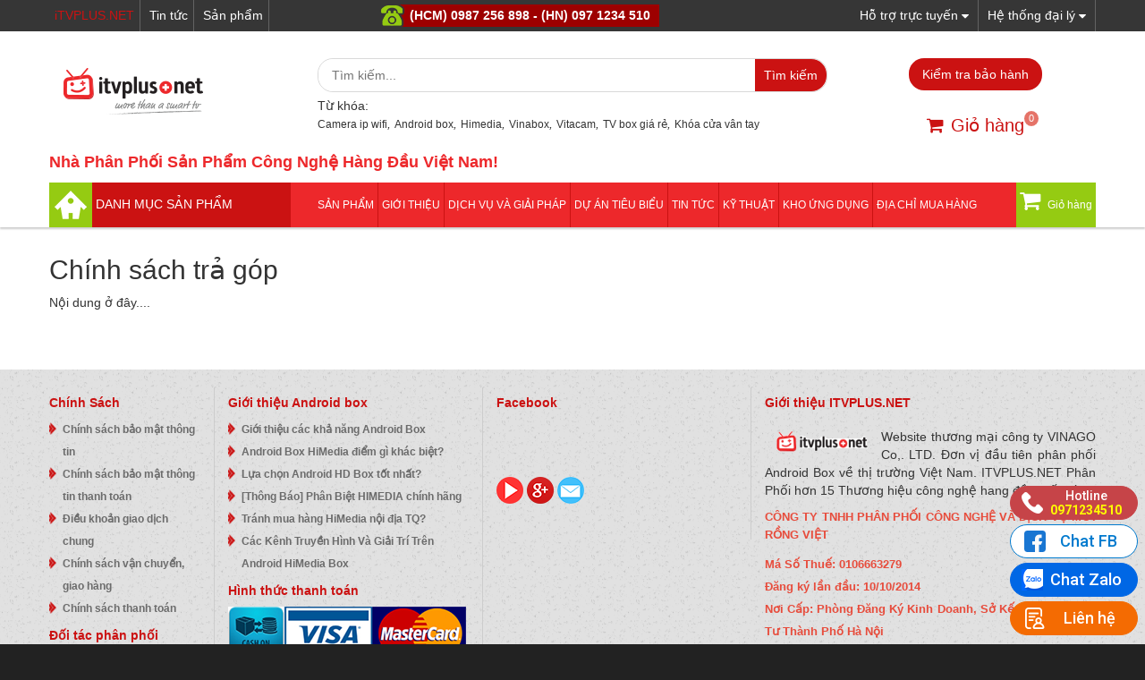

--- FILE ---
content_type: text/html; charset=utf-8
request_url: https://itvplus.net/chinh-sach-tra-gop
body_size: 18206
content:
<!doctype html>
<!--[if lt IE 7]><html class="no-js lt-ie9 lt-ie8 lt-ie7" lang="en"> <![endif]-->
<!--[if IE 7]><html class="no-js lt-ie9 lt-ie8" lang="en"> <![endif]-->
<!--[if IE 8]><html class="no-js lt-ie9" lang="en"> <![endif]-->
<!--[if IE 9 ]><html class="ie9 no-js"> <![endif]-->
<!--[if (gt IE 9)|!(IE)]><!--> <html class="no-js" lang="vi"> <!--<![endif]-->

<head> 
 <meta name="google-site-verification" content="RrD5ItXBXRXNusSMB743e3wIon7NklW8gI9fdAwEgRM" /> 
 <meta name="google-site-verification" content="NV-RAMvEJ12uy-FTlojsaEzRgKtzuVDnEEADOi6dN4I" />

	<!-- Basic page needs ================================================== -->
	<meta charset="utf-8">
	<meta http-equiv="x-ua-compatible" content="ie=edge">
	<meta http-equiv="content-language" content="vi" />
	<meta http-equiv="Content-Type" content="text/html; charset=utf-8" />
	<meta name="viewport" content="width=device-width, initial-scale=1, maximum-scale=1">
	<meta name="robots" content="noodp,index,follow" />
	<meta name='revisit-after' content='1 days' />
	<!-- Title and description ================================================== -->
	<title>
		Chính sách trả góp 
	</title>

	
	<meta name="description" content="Nội dung ở đây....">
	

	<!-- Product meta ================================================== -->
	
  <meta property="og:type" content="website">
  <meta property="og:title" content="Ch&#237;nh s&#225;ch trả g&#243;p">
  <meta property="og:image" content="http://bizweb.dktcdn.net/100/171/173/themes/229908/assets/logo.png?1737619620363">
  <meta property="og:image:secure_url" content="https://bizweb.dktcdn.net/100/171/173/themes/229908/assets/logo.png?1737619620363">


  <meta property="og:description" content="Nội dung ở đ&#226;y....">

  <meta property="og:url" content="https://itvplus.net/chinh-sach-tra-gop">
  <meta property="og:site_name" content="ITVPLUS">

	
	<!-- Helpers ================================================== -->
	<link rel="canonical" href="https://itvplus.net/chinh-sach-tra-gop">
	<!-- Favicon -->
	<link rel="shortcut icon" href="//bizweb.dktcdn.net/100/171/173/themes/229908/assets/favicon.png?1737619620363" type="image/x-icon" />
	<!-- fonts --> 
	<script type="text/javascript" src="//bizweb.dktcdn.net/100/171/173/themes/229908/assets/jquery-1.11.3.min.js?1737619620363"></script>
<script type="text/javascript" src="//bizweb.dktcdn.net/100/171/173/themes/229908/assets/wow.js?1737619620363"></script>

<script type="text/javascript" src="//bizweb.dktcdn.net/100/171/173/themes/229908/assets/bootstrap.js?1737619620363"></script>

<script type="text/javascript" src="//bizweb.dktcdn.net/100/171/173/themes/229908/assets/slidebars.js?1737619620363"></script>
<script type="text/javascript" src="//bizweb.dktcdn.net/100/171/173/themes/229908/assets/owl.carousel.js?1737619620363"></script>

<script type="text/javascript" src="//bizweb.dktcdn.net/100/171/173/themes/229908/assets/jgrowl.js?1737619620363"></script>
<script type="text/javascript" src="//bizweb.dktcdn.net/assets/themes_support/api.jquery.js"></script>

<script type="text/javascript" src="//bizweb.dktcdn.net/100/171/173/themes/229908/assets/jquery.menu-aim.js?1737619620363"></script>
<script type="text/javascript" src="//bizweb.dktcdn.net/100/171/173/themes/229908/assets/cs.script.js?1737619620363"></script>
<script type="text/javascript" src="//bizweb.dktcdn.net/100/171/173/themes/229908/assets/main.js?1737619620363"></script>

<!-- <script type="text/javascript" defer src="//bizweb.dktcdn.net/100/171/173/themes/229908/assets/ie-row-fix.js?1737619620363"></script> -->

<script type="text/javascript" src="//bizweb.dktcdn.net/100/171/173/themes/229908/assets/jquery.fancybox.js?1737619620363"></script>

  
	<!-- Styles -->
	<link rel="stylesheet" media="screen" href="//bizweb.dktcdn.net/100/171/173/themes/229908/assets/animate.css?1737619620363" />
<link rel="stylesheet" media="screen" href="//maxcdn.bootstrapcdn.com/font-awesome/4.5.0/css/font-awesome.min.css">
<link rel="stylesheet" media="screen" href="//bizweb.dktcdn.net/100/171/173/themes/229908/assets/bootstrap.min.css?1737619620363" />
<link rel="stylesheet" media="screen" href="//bizweb.dktcdn.net/100/171/173/themes/229908/assets/bootstrap-theme.min.css?1737619620363" />

<link href="//bizweb.dktcdn.net/100/171/173/themes/229908/assets/slidebars.css?1737619620363" rel="stylesheet" type="text/css" media="all" />
<link href="//bizweb.dktcdn.net/100/171/173/themes/229908/assets/owl.carousel.css?1737619620363" rel="stylesheet" type="text/css" media="all" />
<link href="//bizweb.dktcdn.net/100/171/173/themes/229908/assets/owl.theme.css?1737619620363" rel="stylesheet" type="text/css" media="all" />
<link href="//bizweb.dktcdn.net/100/171/173/themes/229908/assets/jgrowl.css?1737619620363" rel="stylesheet" type="text/css" media="all" />

<link rel="stylesheet" media="screen" href="//bizweb.dktcdn.net/100/171/173/themes/229908/assets/styles.css?1737619620363" />

<link href="//bizweb.dktcdn.net/100/171/173/themes/229908/assets/responsive.css?1737619620363" rel="stylesheet" type="text/css" media="all" />
<link href="//bizweb.dktcdn.net/100/171/173/themes/229908/assets/jquery.fancybox.css?1737619620363" rel="stylesheet" type="text/css" media="all" />
<link href="//bizweb.dktcdn.net/100/171/173/themes/229908/assets/multi-columns-row.css?1737619620363" rel="stylesheet" type="text/css" media="all" />
<link media="screen" href='https://fonts.googleapis.com/css?family=Roboto:400,300,300italic,100italic,100,400italic,500,500italic,700,700italic,900&subset=latin,vietnamese,latin-ext' rel='stylesheet' type='text/css' />
<link media="screen" href="https://fonts.googleapis.com/css?family=Roboto+Condensed:400,400i,700,700i&amp;subset=vietnamese" rel="stylesheet" />
	<!-- Header hook for plugins ================================================== -->
	<script>
	var Bizweb = Bizweb || {};
	Bizweb.store = 'itvplus1.mysapo.net';
	Bizweb.id = 171173;
	Bizweb.theme = {"id":229908,"name":"iTV Plus","role":"main"};
	Bizweb.template = 'page';
	if(!Bizweb.fbEventId)  Bizweb.fbEventId = 'xxxxxxxx-xxxx-4xxx-yxxx-xxxxxxxxxxxx'.replace(/[xy]/g, function (c) {
	var r = Math.random() * 16 | 0, v = c == 'x' ? r : (r & 0x3 | 0x8);
				return v.toString(16);
			});		
</script>
<script>
	(function () {
		function asyncLoad() {
			var urls = ["//productreviews.sapoapps.vn/assets/js/productreviews.min.js?store=itvplus1.mysapo.net","https://newcollectionfilter.sapoapps.vn/genscript/script.js?store=itvplus1.mysapo.net","https://google-shopping.sapoapps.vn/conversion-tracker/global-tag/703.js?store=itvplus1.mysapo.net","https://google-shopping.sapoapps.vn/conversion-tracker/event-tag/703.js?store=itvplus1.mysapo.net","//promotionpopup.sapoapps.vn/genscript/script.js?store=itvplus1.mysapo.net","https://productviewedhistory.sapoapps.vn/ProductViewed/ProductRecentScriptTags?store=itvplus1.mysapo.net","https://google-shopping-v2.sapoapps.vn/api/conversion-tracker/global-tag/2189?store=itvplus1.mysapo.net","https://google-shopping-v2.sapoapps.vn/api/conversion-tracker/event-tag/2189?store=itvplus1.mysapo.net"];
			for (var i = 0; i < urls.length; i++) {
				var s = document.createElement('script');
				s.type = 'text/javascript';
				s.async = true;
				s.src = urls[i];
				var x = document.getElementsByTagName('script')[0];
				x.parentNode.insertBefore(s, x);
			}
		};
		window.attachEvent ? window.attachEvent('onload', asyncLoad) : window.addEventListener('load', asyncLoad, false);
	})();
</script>


<script>
	window.BizwebAnalytics = window.BizwebAnalytics || {};
	window.BizwebAnalytics.meta = window.BizwebAnalytics.meta || {};
	window.BizwebAnalytics.meta.currency = 'VND';
	window.BizwebAnalytics.tracking_url = '/s';

	var meta = {};
	
	
	for (var attr in meta) {
	window.BizwebAnalytics.meta[attr] = meta[attr];
	}
</script>

	
		<script src="/dist/js/stats.min.js?v=96f2ff2"></script>
	



<!-- Global site tag (gtag.js) - Google Analytics --> <script async src="https://www.googletagmanager.com/gtag/js?id=UA-61532818-1"></script> <script> window.dataLayer = window.dataLayer || []; function gtag(){dataLayer.push(arguments);} gtag('js', new Date()); gtag('config', 'UA-61532818-1'); </script>
<script>

	window.enabled_enhanced_ecommerce = false;

</script>




<!--Facebook Pixel Code-->
<script>
	!function(f, b, e, v, n, t, s){
	if (f.fbq) return; n = f.fbq = function(){
	n.callMethod?
	n.callMethod.apply(n, arguments):n.queue.push(arguments)}; if (!f._fbq) f._fbq = n;
	n.push = n; n.loaded = !0; n.version = '2.0'; n.queue =[]; t = b.createElement(e); t.async = !0;
	t.src = v; s = b.getElementsByTagName(e)[0]; s.parentNode.insertBefore(t, s)}
	(window,
	document,'script','https://connect.facebook.net/en_US/fbevents.js');
	fbq('init', '1102581233092563', {} , {'agent': 'plsapo'}); // Insert your pixel ID here.
	fbq('track', 'PageView',{},{ eventID: Bizweb.fbEventId });
	
</script>
<noscript>
	<img height='1' width='1' style='display:none' src='https://www.facebook.com/tr?id=1102581233092563&ev=PageView&noscript=1' />
</noscript>
<!--DO NOT MODIFY-->
<!--End Facebook Pixel Code-->



<script>
	var eventsListenerScript = document.createElement('script');
	eventsListenerScript.async = true;
	
	eventsListenerScript.src = "/dist/js/store_events_listener.min.js?v=1b795e9";
	
	document.getElementsByTagName('head')[0].appendChild(eventsListenerScript);
</script>






	<!--[if lt IE 9]>
<script src="//html5shim.googlecode.com/svn/trunk/html5.js"></script>
<script src="css3-mediaqueries-js.googlecode.com/svn/trunk/css3-mediaqueries.js"></script>
<![endif]-->   

	

	<link href="//bizweb.dktcdn.net/100/171/173/themes/229908/assets/bw-statistics-style.css?1737619620363" rel="stylesheet" type="text/css" media="all" />
	<link href="//bizweb.dktcdn.net/100/171/173/themes/229908/assets/cf-stylesheet.css?1737619620363" rel="stylesheet" type="text/css" media="all" />
	<script>var ProductReviewsAppUtil=ProductReviewsAppUtil || {};</script>
	
	<!-- Google Tag Manager -->
	<script>(function(w,d,s,l,i){w[l]=w[l]||[];w[l].push({'gtm.start':
	new Date().getTime(),event:'gtm.js'});var f=d.getElementsByTagName(s)[0],
	j=d.createElement(s),dl=l!='dataLayer'?'&l='+l:'';j.async=true;j.src=
	'https://www.googletagmanager.com/gtm.js?id='+i+dl;f.parentNode.insertBefore(j,f);
	})(window,document,'script','dataLayer','GTM-5N779JX');</script>
	<!-- End Google Tag Manager -->
	
<link href="//bizweb.dktcdn.net/100/171/173/themes/229908/assets/appbulk-selling-products.css?1737619620363" rel="stylesheet" type="text/css" media="all" />
	
	<!-- the meta google mercharnt -->
		<meta name="google-site-verification" content="Xp08-mYlT3ZOUUqG7djJYzJgjumkaCYsb-Dv0sC39-A" />
</head>
<body>
	
	<!-- Google Tag Manager (noscript) -->
	<noscript><iframe src="https://www.googletagmanager.com/ns.html?id=GTM-5N779JX"
	height="0" width="0" style="display:none;visibility:hidden"></iframe></noscript>
	<!-- End Google Tag Manager (noscript) -->
	
	<nav class="navbar navbar-default navbar-fixed-top sb-slide available_mobile" role="navigation">
	<!-- Left Control -->
	<div class="sb-toggle-left navbar-left">
		<div class="navicon-line"></div>
		<div class="navicon-line"></div>
		<div class="navicon-line"></div>
	</div><!-- /.sb-control-left -->

	<!-- Right Control -->
	<div class="sb-toggle-right">
		<a href="/cart" class="cart_st"> <i class="fa fa-st fa-shopping-cart"></i><span id="cart-total">0</span></a>
	</div><!-- /.sb-control-right -->

	<div class="container">
		<!-- Logo -->
		<div id="logo" class="navbar-left">
			<a href="//itvplus.net">
				
				<img alt="ITVPLUS" src="//bizweb.dktcdn.net/100/171/173/themes/229908/assets/logo.png?1737619620363" />
				
			</a>
		</div>
		<!-- /#logo -->
	</div>
	<div class="form_search">
		<form action="/search" method="get" >
			<input type="text" placeholder="Tìm kiếm..." name="query"  value=""  maxlength="70" id="tz-search-input" class="tz-search-input">
			<input class="hidden" type="submit" value="">
			<button type="submit" class="tz-form-close"> <span class="fa fa-search"></span> </button>
		</form>
	</div>
</nav>
	<div id="sb-site" class="top-padding">
		<div id="home">
			<header>
	<div class="available_pc top-bar">
		<div class="container">
			<div class="row">
				<div class="col-md-3">
					<div class="header-bar-left">
						<ul>
							<li class="home"><a href="/">iTVPLUS.NET</a></li>
							<li><a href="/tin-tuc">Tin tức</a></li>
							<li><a href="/collections/all">Sản phẩm</a></li>
						</ul>
					</div>
				</div>
				<div class="col-md-5">
					<div class="header-hotline">
						<span>(HCM) 0987 256 898 - (HN) 097 1234 510</span>
					</div>
				</div>
				<div class="col-md-4">
					<div class="menu_top_support">
						<ul class="menu_top_right">
							<li><a href="/he-thong-dai-ly">Hệ thống đại lý <i class="fa fa-sort-desc" aria-hidden="true"></i></a></li>
							<li class="support_bg">
								<a class="sup-btn" href="#">Hỗ trợ trực tuyến <i class="fa fa-sort-desc" aria-hidden="true"></i></a>
								<div class="support_content" style="display:none;">
									<div class="support_box clearfix">
										<div class="support_box_left">
											<div class="support_box_col co">
												<div class="support_box_title">
													<h3>Mr Hùng <span>0971234580</span></h3>
													<div class="support_box_socail">
														<a href="#"><img src="http://media.bizwebmedia.net/Sites/134803/data/upload/viber.png?0"></a>
														<a href="#"><img src="http://media.bizwebmedia.net/Sites/134803/data/upload/zalo.png?0"></a>
														<a href="#"><img src="http://media.bizwebmedia.net/Sites/134803/data/upload/fb.png?0"></a>
													</div>
												</div>
												<div class="Clear"></div>
												<div class="support_box_content">
													<span class="support_sale">Sale + Kỹ thuật 1</span>
													<span class="support_location ">Hà Nội</span><br>
													<a class="support_email" href="mailto:itvplusnet@gmail.com">itvplusnet@gmail.com</a><br>
													<div class="support_box_content_socail">
														<div class="support_box_yahoo">
															<a href="ymsgr:sendim?itvplussale2&amp;m=Xin chào">itvplussale2</a>
														</div>
														<div class="support_box_skype">
															<a href="skype:vuongthinh2288?chat">vuongthinh2288</a>
														</div>
													</div>
												</div>
												<div class="Clear"></div>
											</div>
											<div class="support_box_col">
												<div class="support_box_title">
													<h3>Mr.Thịnh <span>0904655447</span></h3>
													<div class="support_box_socail">
														<a href="#"><img src="http://media.bizwebmedia.net/Sites/134803/data/upload/viber.png?0"></a>
														<a href="#"><img src="http://media.bizwebmedia.net/Sites/134803/data/upload/zalo.png?0"></a>
														<a href="#"><img src="http://media.bizwebmedia.net/Sites/134803/data/upload/fb.png?0"></a>
													</div>
												</div>
												<div class="Clear"></div>
												<div class="support_box_content">
													<span class="support_sale">Bán Buôn Miền Bắc</span>
													<span class="support_location ">Hà Nội</span><br>
													<a class="support_email" href="mailto:Thinhvuongsy@gmail.com">Thinhvuongsy@gmail.com</a><br>
													<div class="support_box_content_socail">
														<div class="support_box_yahoo">
															<a href="ymsgr:itvplussale2&amp;m=Xin chào">itvplussale2</a>
														</div>
														<div class="support_box_skype">
															<a href="skype:vuongthinh2288?chat">vuongthinh2288 </a>
														</div>
													</div>
												</div>
												<div class="Clear"></div>
											</div>
											<div class="support_box_col">
												<div class="support_box_title">
													<h3>Mr. Hiến <span> 0987 256 898</span></h3>
													<div class="support_box_socail">
														<a href="#"><img src="http://media.bizwebmedia.net/Sites/134803/data/upload/viber.png?0"></a>
														<a href="#"><img src="http://media.bizwebmedia.net/Sites/134803/data/upload/zalo.png?0"></a>
														<a href="#"><img src="http://media.bizwebmedia.net/Sites/134803/data/upload/fb.png?0"></a>
													</div>
												</div>
												<div class="Clear"></div>
												<div class="support_box_content">
													<span class="support_sale">Bán Buôn Miền Nam</span>
													<span class="support_location ">Hồ Chí Minh</span><br>
													<a class="support_email" href="mailto:nguyendinhconghien@gmail.com">nguyendinhconghien@gmail.com</a><br>
													<div class="support_box_content_socail">
														<div class="support_box_yahoo">
															<a href="ymsgr:sendim?itvplussale1&amp;m=Xin chào">itvplussale1</a>
														</div>
														<div class="support_box_skype">
															<a href="skype:conghine?chat">conghine</a>
														</div>
													</div>
												</div>
												<div class="Clear"></div>
											</div>
										</div>
										<div class="support_box_right">
											<div class="support_box_col">
												<div class="support_box_title">
													<h3>Mr. Chiến  <span>0971234510</span></h3>
													<div class="support_box_socail">
														<a href="#"><img src="http://media.bizwebmedia.net/Sites/134803/data/upload/viber.png?0"></a>
														<a href="#"><img src="http://media.bizwebmedia.net/Sites/134803/data/upload/zalo.png?0"></a>
														<a href="#"><img src="http://media.bizwebmedia.net/Sites/134803/data/upload/fb.png?0"></a>
													</div>
												</div>
												<div class="Clear"></div>
												<div class="support_box_content">
													<span class="support_sale">Bán Lẻ + Kỹ Thuật </span>
													<span class="support_location ">Hà Nội</span><br>
													<a class="support_email" href="mailto:itvplusnet@gmail.com">itvplusnet@gmail.com</a><br>
													<div class="support_box_content_socail">
														<div class="support_box_yahoo">
															<a href="ymsgr:sendIM?sonitvplus&amp;m=Xin chào">sonitvplus</a>
														</div>
														<div class="support_box_skype">
															<a href="skype:sonitvplus?chat">sonitvplus</a>
														</div>
													</div>
												</div>
												<div class="Clear"></div>
											</div>
											<div class="support_box_col">
												<div class="support_box_title">
													<h3>Mr. Việt <span> 0947 903 088</span></h3>
													<div class="support_box_socail">
														<a href="#"><img src="http://media.bizwebmedia.net/Sites/134803/data/upload/viber.png?0"></a>
														<a href="#"><img src="http://media.bizwebmedia.net/Sites/134803/data/upload/zalo.png?0"></a>
														<a href="#"><img src="http://media.bizwebmedia.net/Sites/134803/data/upload/fb.png?0"></a>
													</div>
												</div>
												<div class="Clear"></div>
												<div class="support_box_content">
													<span class="support_sale">Bán buôn-lẻ + Kỹ Thuật</span>
													<span class="support_location ">Toàn quốc</span><br>
													<a class="support_email" href="mailto:itvplusnet@gmail.com">itvplusnet@gmail.com</a><br>
													<div class="support_box_content_socail">
														<div class="support_box_yahoo">
															<a href="ymsgr:sendIM?vuongthinh2288&amp;m=Xin chào">itvplus8</a>
														</div>
														<div class="support_box_skype">
															<a href="skype:vuongthinh2288?chat">vuongthinh2288</a>
														</div>
													</div>
												</div>
												<div class="Clear"></div>
											</div>
										</div>
									</div>
									<div class="Clear"></div>
									<div class="support_box_bottom clearfix">
										<div class="box_bottom_first col-md-6">
											<h3>**Trung Tâm Buôn, Lẻ Hà Nội**</h3>
											<span>Số 15 ngõ 121 Thái Hà, Đống Đa, Hà Nội</span><br>
											<span class="span_hotline">0904 655 447</span>
										</div>
										<div class="col-md-6">
											<h3>**Trung Tâm Buôn, Lẻ HCM**</h3>
											<span>02: 51/10 Thành Thái, P14, Quận 10 (Trung Tâm Sát Hạch Lái Quân Khu 7)</span><br>
											<span class="span_hotline">0987 256 898</span>
										</div>

									</div>
									<div class="Clear"></div>
								</div>
							</li>
						</ul>
					</div>
				</div>
			</div>
		</div>
	</div>
	<div class="available_pc">
		<div class="top_header">
			<div class="container">
				<div class="row">
					<div class="logo_pc col-md-3">
						<a href="//itvplus.net">
							
							<img alt="ITVPLUS" src="//bizweb.dktcdn.net/100/171/173/themes/229908/assets/logo.png?1737619620363" />
							
						</a>
					</div>
					<div class="col-md-6">
						<div class="form_search_pc">
							<form action="/search" method="get" class="header-search">
								<input type="text" placeholder="Tìm kiếm..." name="query"  value=""  maxlength="70" class="input-search-pc">
								<input class="hidden" type="submit" value="">
								<button style=" border: none;" type="submit" class="btn-search-pc"> Tìm kiếm </button>
							</form>
							<div class="pro-header">
								<p>Từ khóa: </p>
								<p>
									
									
									
									
									<a href="/search?query=Camera ip wifi">Camera ip wifi</a><em>, </em>
									
									
									
									
									
									<a href="/search?query=Android box">Android box</a><em>, </em>
									
									
									
									
									
									<a href="/search?query=Himedia">Himedia</a><em>, </em>
									
									
									
									
									
									<a href="/search?query=Vinabox">Vinabox</a><em>, </em>
									
									
									
									
									
									<a href="/search?query=Vitacam">Vitacam</a><em>, </em>
									
									
									
									
									
									<a href="/search?query=TV box giá rẻ">TV box giá rẻ</a><em>, </em>
									
									
									
									
									
									<a href="/search?query=Khóa cửa vân tay">Khóa cửa vân tay</a><em>, </em>
									
									
									
									
									
									
									
									
									
									
									
									
									
									
								</p>
							</div>
						</div>
					</div>
					<div class="col-md-3">
						<div id="button_dk1">
							<div id="imei">
								<a id="my-warranty-btn" class="button_dt btn-registration" href="https://baohanh.vinagoco.vn/" target="_blank">Kiểm tra bảo hành</a>
								<!-- <a id="my-warranty-btn" class="button_dt btn-registration" data-fancybox-type="iframe" data-fancybox-href="https://baohanh2.itvplus.net/">Kiểm tra bảo hành</a> -->
							</div>
						</div>
						<div class="cart_desktop">
							<a href="/cart" class="cart_st"> <i class="fa fa-st fa-shopping-cart"></i><span id="cart-total">0 </span>Giỏ hàng</a>
						</div><!-- /.sb-control-right -->
					</div>
				</div>
				<div class="bonus_text">
					<p>Nhà Phân Phối Sản Phẩm Công Nghệ Hàng Đầu Việt Nam!</p>
				</div>
			</div>
		</div>
		<div class="nav_main_menu">
			<div class="container">
				<div class="main_menu_bg">
					<div class="row">
						<div class="col-md-3">
							<div class="btn_menu_cate">
								<a href="/"><img src="//bizweb.dktcdn.net/100/171/173/themes/229908/assets/home.png?1737619620363" /></a>
								<span class="text-center">DANH MỤC SẢN PHẨM</span>
							</div>
						</div>
						<div class="main_menu col-md-9">
							<ul>
								
								
								<li>
									<a href="#">Sản phẩm</a>
									<ul>
										
										
										<li> 
											<a href="/khoa-cua-thong-minh">Khóa Cửa Thông Minh</a>
											<ul>
												
												<li>
													<a href="/khoa-cua-samsung-han-quoc">Khóa cửa Samsung - Hàn Quốc</a>
												</li>
												
												<li>
													<a href="/khoa-cua-yale-my">Khóa Cửa Yale - Mỹ</a>
												</li>
												
												<li>
													<a href="/khoa-cua-himedia-cong-nghe-duc">Khóa Cửa HIMEDIA - Công Nghệ Đức</a>
												</li>
												
												<li>
													<a href="/he-thong-kiem-soat-cua">Hệ thống kiểm soát cửa</a>
												</li>
												
												<li>
													<a href="/khoa-cua-bosch">Khóa cửa Bosch</a>
												</li>
												
											</ul>
										</li>
										
										
										
										<li> 
											<a href="/android-box">Android Box</a>
											<ul>
												
												<li>
													<a href="/himedia-10-nam-ben-bi">HIMEDIA - 10 Năm Bền Bỉ</a>
												</li>
												
												<li>
													<a href="/vinabox-hang-cong-ty-vn">VINABOX - Hàng Công Ty VN</a>
												</li>
												
												<li>
													<a href="/minix">MINIX</a>
												</li>
												
												<li>
													<a href="/egreat">Egreat</a>
												</li>
												
												<li>
													<a href="/android-box-gia-re">Android box Giá Rẻ</a>
												</li>
												
												<li>
													<a href="/pipo">PIPO</a>
												</li>
												
												<li>
													<a href="/tv-box-truyen-hinh-viet-nam">TV Box Truyền Hình Việt Nam</a>
												</li>
												
												<li>
													<a href="/truyen-hinh-nuoc-ngoai">Truyền Hình Nước Ngoài</a>
												</li>
												
												<li>
													<a href="/dau-thu-truyen-hinh-dvb-t2">Đầu thu truyền hình DVB-T2</a>
												</li>
												
												<li>
													<a href="/android-box-thanh-ly">Android Box Thanh Lý</a>
												</li>
												
												<li>
													<a href="/amazon-fire">Amazon Fire</a>
												</li>
												
											</ul>
										</li>
										
										
										
										<li>
											<a href="/camera-hanh-trinh">Camera Hành Trình</a>
										</li>
										
										
										
										<li> 
											<a href="/camera-thong-minh">Camera Thông Minh</a>
											<ul>
												
												<li>
													<a href="/camera-vimtag-so-1-tai-my">Camera Vimtag - Số 1 Tại Mỹ</a>
												</li>
												
												<li>
													<a href="/camera-ip-vitacam">Camera IP Vitacam</a>
												</li>
												
												<li>
													<a href="/camera-ip-wifi-gia-re">Camera IP WiFi Giá Rẻ</a>
												</li>
												
												<li>
													<a href="/camera-ip-imou">Camera IP EZVIZ - IMOU</a>
												</li>
												
												<li>
													<a href="/camera-ip-yitech-chinh-hang">Camera IP Yitech chính hãng</a>
												</li>
												
												<li>
													<a href="/combo-bo-camera-va-dau-ghi">Combo Bộ Camera Và Đầu Ghi</a>
												</li>
												
												<li>
													<a href="/top-camera-wifi-khong-day-gia-re-tot-nhat-2021">TOP camera bán chạy nhất 2021</a>
												</li>
												
											</ul>
										</li>
										
										
										
										<li>
											<a href="/gia-dung-thong-minh">GIA DỤNG THÔNG MINH</a>
										</li>
										
										
										
										<li> 
											<a href="/phu-kien-android-box">Phụ Kiện Android Box</a>
											<ul>
												
												<li>
													<a href="/ezcast-hdmi-khong-day">Ezcast - HDMI không dây</a>
												</li>
												
												<li>
													<a href="/tv-usb">TV USB</a>
												</li>
												
												<li>
													<a href="/chuot-bay-va-mini-keyboard">Chuột Bay và Mini Keyboard</a>
												</li>
												
												<li>
													<a href="/webcam">Webcam</a>
												</li>
												
												<li>
													<a href="/gamepad-tay-game">Gamepad - Tay Game</a>
												</li>
												
												<li>
													<a href="/phu-kien-ket-noi-chuyen-doi">Phụ kiện kết nối & Chuyển đổi</a>
												</li>
												
												<li>
													<a href="/chuot-bay-cu-thanh-ly">Chuột Bay Cũ, Thanh Lý</a>
												</li>
												
											</ul>
										</li>
										
										
										
										<li> 
											<a href="/thiet-bi-cong-nghe-khac">Phụ Kiện Camera và Máy Tính</a>
											<ul>
												
												<li>
													<a href="/the-nho-phu-kien-camera">Thẻ Nhớ, Phụ Kiện Camera.</a>
												</li>
												
												<li>
													<a href="/ban-phim-chuot-chinh-hang">Bàn phím - Chuột chính hãng</a>
												</li>
												
												<li>
													<a href="/thie-t-bi-luu-tru">Thiết Bị Lưu Trữ</a>
												</li>
												
											</ul>
										</li>
										
										
										
										<li>
											<a href="/den-nang-luong-mat-troi">Đèn năng lượng mặt trời</a>
										</li>
										
										
										
										<li> 
											<a href="/may-chieu-android">Máy Chiếu ANDROID</a>
											<ul>
												
												<li>
													<a href="/may-chieu-jmgo">Máy chiếu JmGO</a>
												</li>
												
												<li>
													<a href="/may-chieu-mini">Máy Chiếu Mini</a>
												</li>
												
												<li>
													<a href="/may-chieu-xgimi">Máy chiếu XGIMI</a>
												</li>
												
												<li>
													<a href="/phu-kien-may-chieu">Phụ kiện máy chiếu</a>
												</li>
												
												<li>
													<a href="/may-chieu-phu-kien">Máy chiếu & Phụ kiện</a>
												</li>
												
											</ul>
										</li>
										
										
										
										<li>
											<a href="/robot-hut-bui-lau-nha">Robot Hút Bụi Lau Nhà</a>
										</li>
										
										
										
										<li> 
											<a href="/thiet-bi-giam-sat-an-ninh">Thiết Bị Giám Sát An Ninh</a>
											<ul>
												
												<li>
													<a href="/dong-ho-gps-kid">Đồng Hồ GPS KID</a>
												</li>
												
												<li>
													<a href="/thiet-bi-dinh-vi-gps">Thiết Bị Định Vị GPS</a>
												</li>
												
												<li>
													<a href="/he-thong-bao-dong-chong-trom">Hệ thống báo động - chống trộm</a>
												</li>
												
												<li>
													<a href="/camera-dau-kin-ghi-am">Camera Dấu Kín, Ghi Âm</a>
												</li>
												
												<li>
													<a href="/san-pham-koogeek">Sản Phẩm KOOGEEK</a>
												</li>
												
											</ul>
										</li>
										
										
										
										<li> 
											<a href="/thiet-bi-am-thanh">Thiết Bị Âm Thanh</a>
											<ul>
												
												<li>
													<a href="/loa-tv-sound-bar">Loa TV Sound Bar</a>
												</li>
												
												<li>
													<a href="/micro-karaoke">Micro Karaoke</a>
												</li>
												
												<li>
													<a href="/dac-amplifier-bo-giai-ma-am-thanh-analog">DAC Amplifier - Bộ Giải Mã Âm Thanh Analog</a>
												</li>
												
												<li>
													<a href="/bo-sound-wifi-bluetooth-chuyen-doi">Bộ Sound Wifi, Bluetooth Chuyển Đổi</a>
												</li>
												
												<li>
													<a href="/loa-bluetooth-chinh-hang">Loa Bluetooth Chính Hãng</a>
												</li>
												
												<li>
													<a href="/thiet-bi-am-thanh-karaoke">Thiết bị âm thanh karaoke</a>
												</li>
												
											</ul>
										</li>
										
										
										
										<li> 
											<a href="/san-pham-xiaomi">Sản Phẩm XIAOMI</a>
											<ul>
												
												<li>
													<a href="/thiet-bi-gia-dinh-xiaomi">Thiết Bị Gia Đình Xiaomi</a>
												</li>
												
												<li>
													<a href="/pin-sac-du-phong-xiaomi">Pin Sạc Dự Phòng Xiaomi</a>
												</li>
												
												<li>
													<a href="/thiet-bi-mang-xiaomi">Thiết Bị Mạng Xiaomi</a>
												</li>
												
												<li>
													<a href="/thiet-bi-suc-khoe">Thiết Bị Sức Khỏe</a>
												</li>
												
												<li>
													<a href="/loa-bluetooth">Loa Bluetooth Tai Nghe</a>
												</li>
												
												<li>
													<a href="/do-choi-xiaomi-khac">Đồ Chơi Xiaomi Khác</a>
												</li>
												
											</ul>
										</li>
										
										
										
										<li> 
											<a href="/led-koda">LED KODA</a>
											<ul>
												
												<li>
													<a href="/led-koda">LED KODA</a>
												</li>
												
											</ul>
										</li>
										
										
										
										<li>
											<a href="/khoa-cua-bosch">Khóa cửa Bosch</a>
										</li>
										
										
									</ul>
								</li>
								
								
								
								<li>
									<a href="/gioi-thieu-1">Giới thiệu</a>
									<ul>
										
										
										<li>
											<a href="/gioi-thieu-1">Giới Thiệu ITVPLUS</a>
										</li>
										
										
										
										<li>
											<a href="/gioi-thieu-himedia-viet-nam">Giới Thiệu HIMEDIA Việt Nam</a>
										</li>
										
										
										
										<li>
											<a href="/itvplus-nha-pp-mygica-vietnam-chinh-hang">ITVPLUS Nhà PP MYGICA Chính Hãng</a>
										</li>
										
										
										
										<li>
											<a href="/gioi-thieu-ve-hisilicon-trai-tim-cua-himedia">HiSilicon - Trái Tim Của HIMEDIA</a>
										</li>
										
										
										
										<li>
											<a href="/chinh-sach-bao-hanh-himedia-chinh-hang">Chính Sách Bảo Hành HIMEDIA Chính Hãng</a>
										</li>
										
										
										
										<li>
											<a href="/tai-sao-nen-mua-hang-tai-itvplus">Tại Sao Nên Mua Hàng Tại ITVPLUS?</a>
										</li>
										
										
										
										<li>
											<a href="/itvplus-npp-minix-neo-chinh-hang">ITVPLUS Nhà PP MINIX Neo Chính Hãng</a>
										</li>
										
										
									</ul>
								</li>
								
								
								
								<li>
									<a href="/dich-vu-itv-plus">Dịch vụ và giải pháp</a>
									<ul>
										
										
										<li>
											<a href="/dich-vu">Dịch vụ</a>
										</li>
										
										
										
										<li>
											<a href="/giai-phap">Giải pháp</a>
										</li>
										
										
										
										<li>
											<a href="/dich-vu-lap-dat-camera-toan-quoc-itv-plus-1">Lắp camera toàn quốc</a>
										</li>
										
										
										
										<li>
											<a href="/dich-vu-lap-dat-khoa-cua-van-tay-toan-quoc-itvplus">Lắp khóa cửa vân tay</a>
										</li>
										
										
									</ul>
								</li>
								
								
								
								<li>
									<a href="du-an-tieu-bieu">DỰ ÁN TIÊU BIỂU</a>
									<ul>
										
									</ul>
								</li>
								
								
								
								<li>
									<a href="/tin-tuc">Tin tức</a>
									<ul>
										
										
										<li>
											<a href="/khuyen-mai">Tin khuyến mại</a>
										</li>
										
										
										
										<li>
											<a href="/tin-san-pham">Tin sản phẩm</a>
										</li>
										
										
										
										<li>
											<a href="/tin-cong-nghe">Tin công nghệ</a>
										</li>
										
										
										
										<li>
											<a href="/danh-gia-san-pham">Đánh giá sản phẩm</a>
										</li>
										
										
										
										<li>
											<a href="/nghe-xem-tren-android-box">Nghe & xem trên Android Box</a>
										</li>
										
										
										
										<li>
											<a href="/kinh-nghiem-mua-android-box">Kinh nghiệm mua Android Box</a>
										</li>
										
										
									</ul>
								</li>
								
								
								
								<li>
									<a href="/">Kỹ thuật</a>
									<ul>
										
										
										<li>
											<a href="/firmware-tong-hop-firmware-cho-cac-dong-android-box">Tổng hợp Rom Android Box</a>
										</li>
										
										
										
										<li>
											<a href="/huong-dan-up-rom-firmware">Hướng dẫn cập nhật Firmware cho Android Box</a>
										</li>
										
										
										
										<li>
											<a href="/ung-dung-va-thu-thuat">Ứng Dụng và Thủ Thuật Android TV Box</a>
										</li>
										
										
										
										<li>
											<a href="/huong-dan-su-dung-may-chieu">Hướng dẫn sử dụng Máy Chiếu</a>
										</li>
										
										
										
										<li>
											<a href="/huong-dan-su-dung-khoa-dien-tu">Hướng dẫn sử dụng Khóa Điện Tử</a>
										</li>
										
										
										
										<li>
											<a href="/huong-dan-xbmc-va-kodi">Hướng Dẫn XBMC/KODI</a>
										</li>
										
										
										
										<li>
											<a href="/huong-dan-su-dung-san-pham">Hướng dẫn sử dụng Camera & Smart Home</a>
										</li>
										
										
										
										<li>
											<a href="/huong-dan-su-dung-camera-ip-hkcam">Hướng dẫn sử dụng Camera IP HKCam</a>
										</li>
										
										
										
										<li>
											<a href="/huong-dan-camera-wifi-vimtag">Hướng Dẫn Camera WiFi Vimtag</a>
										</li>
										
										
										
										<li>
											<a href="/hdsd-thiet-bi-phat-3g-wifi-router">HDSD Thiết bị Router 3G WIFI</a>
										</li>
										
										
									</ul>
								</li>
								
								
								
								<li>
									<a href="/ung-dung-tv-box-1">Kho ứng dụng</a>
									<ul>
										
										
										<li>
											<a href="/ung-dung-tv-box-1">Ứng Dụng Android Box</a>
										</li>
										
										
										
										<li>
											<a href="/cac-kenh-truyen-hinh-va-giai-tri-tren-himedia-box">Các Kênh Truyền Hình và Giải Trí Android Box</a>
										</li>
										
										
									</ul>
								</li>
								
								
								
								<li>
									<a href="/he-thong-dai-ly">Địa Chỉ Mua Hàng</a>
									<ul>
										
										
										<li>
											<a href="/he-thong-dai-ly">Hệ Thống Đại Lý</a>
										</li>
										
										
										
										<li>
											<a href="/huong-dan-mua-hang-online-tren-itvplus">Mua Hàng Trực Tuyến</a>
										</li>
										
										
										
										<li>
											<a href="/lien-he-p4.html#support-online">Kiểm Tra Bảo Hành</a>
										</li>
										
										
									</ul>
								</li>
								
								
								<li class="nav-cart"><a href="/cart"><i class="fa fa-shopping-cart"></i> Giỏ hàng</a></li>
							</ul>
						</div>
					</div>
				</div>
			</div>
		</div>
		
		<div class="box_coverage">
			<div class="container">
				<div class="row">
					<div class="col-md-3 hidden-sm hidden-xs">
						<div class="menu_cate_list  menu_cate_hide "   style="display:none;">
							<ul class="dropdown-menua">
								
								
								<li data-submenu-id="khoa-cua-thong-minh">
									<a href="/khoa-cua-thong-minh">Khóa Cửa Thông Minh</a>
									<ul class="sub_menu">
										<div class="bg_ul clearfix">
											
											
											<li>
												<a class="a_sub_menu" href="/khoa-cua-samsung-han-quoc">Khóa cửa Samsung - Hàn Quốc</a>
											</li>
											
											
											
											<li>
												<a class="a_sub_menu" href="/khoa-cua-yale-my">Khóa Cửa Yale - Mỹ</a>
											</li>
											
											
											
											<li>
												<a class="a_sub_menu" href="/khoa-cua-himedia-cong-nghe-duc">Khóa Cửa HIMEDIA - Công Nghệ Đức</a>
											</li>
											
											
											
											<li>
												<a class="a_sub_menu" href="/he-thong-kiem-soat-cua">Hệ thống kiểm soát cửa</a>
											</li>
											
											
											
											<li>
												<a class="a_sub_menu" href="/khoa-cua-bosch">Khóa cửa Bosch</a>
											</li>
											
											
										</div>
									</ul>
								</li>
								
								
								
								<li data-submenu-id="android-box">
									<a href="/android-box">Android Box</a>
									<ul class="sub_menu">
										<div class="bg_ul clearfix">
											
											
											<li>
												<a class="a_sub_menu" href="/himedia-10-nam-ben-bi">HIMEDIA - 10 Năm Bền Bỉ</a>
											</li>
											
											
											
											<li>
												<a class="a_sub_menu" href="/vinabox-hang-cong-ty-vn">VINABOX - Hàng Công Ty VN</a>
											</li>
											
											
											
											<li>
												<a class="a_sub_menu" href="/minix">MINIX</a>
											</li>
											
											
											
											<li>
												<a class="a_sub_menu" href="/egreat">Egreat</a>
											</li>
											
											
											
											<li class="minw">
												<a class="a_sub_menu" href="/android-box-gia-re">Android box Giá Rẻ</a>
												<ul class="sub_child">
													
													<li><a href="/tanix">Tanix</a></li>
													
													<li><a href="/mecool-chinh-hang">Mecool Chính Hãng</a></li>
													
													<li><a href="/enybox">Enybox / Magicsee</a></li>
													
													<li><a href="/zidoo">Zidoo</a></li>
													
													<li><a href="/android-box-gia-re-khac">Android Box Giá Rẻ Khác</a></li>
													
												</ul>
											</li>
											
											
											
											<li>
												<a class="a_sub_menu" href="/pipo">PIPO</a>
											</li>
											
											
											
											<li>
												<a class="a_sub_menu" href="/tv-box-truyen-hinh-viet-nam">TV Box Truyền Hình Việt Nam</a>
											</li>
											
											
											
											<li>
												<a class="a_sub_menu" href="/truyen-hinh-nuoc-ngoai">Truyền Hình Nước Ngoài</a>
											</li>
											
											
											
											<li>
												<a class="a_sub_menu" href="/dau-thu-truyen-hinh-dvb-t2">Đầu thu truyền hình DVB-T2</a>
											</li>
											
											
											
											<li>
												<a class="a_sub_menu" href="/android-box-thanh-ly">Android Box Thanh Lý</a>
											</li>
											
											
											
											<li>
												<a class="a_sub_menu" href="/amazon-fire">Amazon Fire</a>
											</li>
											
											
										</div>
									</ul>
								</li>
								
								
								
								<li><a href="/camera-hanh-trinh">Camera Hành Trình</a></li>
								
								
								
								<li data-submenu-id="camera-thong-minh">
									<a href="/camera-thong-minh">Camera Thông Minh</a>
									<ul class="sub_menu">
										<div class="bg_ul clearfix">
											
											
											<li>
												<a class="a_sub_menu" href="/camera-vimtag-so-1-tai-my">Camera Vimtag - Số 1 Tại Mỹ</a>
											</li>
											
											
											
											<li>
												<a class="a_sub_menu" href="/camera-ip-vitacam">Camera IP Vitacam</a>
											</li>
											
											
											
											<li>
												<a class="a_sub_menu" href="/camera-ip-wifi-gia-re">Camera IP WiFi Giá Rẻ</a>
											</li>
											
											
											
											<li>
												<a class="a_sub_menu" href="/camera-ip-imou">Camera IP EZVIZ - IMOU</a>
											</li>
											
											
											
											<li>
												<a class="a_sub_menu" href="/camera-ip-yitech-chinh-hang">Camera IP Yitech chính hãng</a>
											</li>
											
											
											
											<li class="minw">
												<a class="a_sub_menu" href="/combo-bo-camera-va-dau-ghi">Combo Bộ Camera Và Đầu Ghi</a>
												<ul class="sub_child">
													
													<li><a href="/bo-camera-va-dau-ghi-khong-day-nvr-kit">Bộ Camera và Đầu Ghi Không Dây NVR KIT</a></li>
													
													<li><a href="/camera-truyen-thong-ahd">Camera Truyền Thống AHD</a></li>
													
												</ul>
											</li>
											
											
											
											<li>
												<a class="a_sub_menu" href="/top-camera-wifi-khong-day-gia-re-tot-nhat-2021">TOP camera bán chạy nhất 2021</a>
											</li>
											
											
										</div>
									</ul>
								</li>
								
								
								
								<li><a href="/gia-dung-thong-minh">GIA DỤNG THÔNG MINH</a></li>
								
								
								
								<li data-submenu-id="phu-kien-android-box">
									<a href="/phu-kien-android-box">Phụ Kiện Android Box</a>
									<ul class="sub_menu">
										<div class="bg_ul clearfix">
											
											
											<li>
												<a class="a_sub_menu" href="/ezcast-hdmi-khong-day">Ezcast - HDMI không dây</a>
											</li>
											
											
											
											<li>
												<a class="a_sub_menu" href="/tv-usb">TV USB</a>
											</li>
											
											
											
											<li>
												<a class="a_sub_menu" href="/chuot-bay-va-mini-keyboard">Chuột Bay và Mini Keyboard</a>
											</li>
											
											
											
											<li>
												<a class="a_sub_menu" href="/webcam">Webcam</a>
											</li>
											
											
											
											<li>
												<a class="a_sub_menu" href="/gamepad-tay-game">Gamepad - Tay Game</a>
											</li>
											
											
											
											<li>
												<a class="a_sub_menu" href="/phu-kien-ket-noi-chuyen-doi">Phụ kiện kết nối & Chuyển đổi</a>
											</li>
											
											
											
											<li>
												<a class="a_sub_menu" href="/chuot-bay-cu-thanh-ly">Chuột Bay Cũ, Thanh Lý</a>
											</li>
											
											
										</div>
									</ul>
								</li>
								
								
								
								<li data-submenu-id="phu-kien-camera-va-may-tinh">
									<a href="/thiet-bi-cong-nghe-khac">Phụ Kiện Camera và Máy Tính</a>
									<ul class="sub_menu">
										<div class="bg_ul clearfix">
											
											
											<li>
												<a class="a_sub_menu" href="/the-nho-phu-kien-camera">Thẻ Nhớ, Phụ Kiện Camera.</a>
											</li>
											
											
											
											<li>
												<a class="a_sub_menu" href="/ban-phim-chuot-chinh-hang">Bàn phím - Chuột chính hãng</a>
											</li>
											
											
											
											<li>
												<a class="a_sub_menu" href="/thie-t-bi-luu-tru">Thiết Bị Lưu Trữ</a>
											</li>
											
											
										</div>
									</ul>
								</li>
								
								
								
								<li><a href="/den-nang-luong-mat-troi">Đèn năng lượng mặt trời</a></li>
								
								
								
								<li data-submenu-id="may-chieu-android">
									<a href="/may-chieu-android">Máy Chiếu ANDROID</a>
									<ul class="sub_menu">
										<div class="bg_ul clearfix">
											
											
											<li>
												<a class="a_sub_menu" href="/may-chieu-jmgo">Máy chiếu JmGO</a>
											</li>
											
											
											
											<li>
												<a class="a_sub_menu" href="/may-chieu-mini">Máy Chiếu Mini</a>
											</li>
											
											
											
											<li>
												<a class="a_sub_menu" href="/may-chieu-xgimi">Máy chiếu XGIMI</a>
											</li>
											
											
											
											<li class="minw">
												<a class="a_sub_menu" href="/phu-kien-may-chieu">Phụ kiện máy chiếu</a>
												<ul class="sub_child">
													
													<li><a href="/man-chieu">Màn chiếu</a></li>
													
												</ul>
											</li>
											
											
											
											<li class="minw">
												<a class="a_sub_menu" href="/may-chieu-phu-kien">Máy chiếu & Phụ kiện</a>
												<ul class="sub_child">
													
													<li><a href="/may-chieu-thong-thuong">Máy Chiếu Thông Thường</a></li>
													
													<li><a href="/may-chieu-benq">Máy chiếu BenQ</a></li>
													
													<li><a href="/may-chieu-optoma">Máy chiếu OPTOMA</a></li>
													
													<li><a href="/may-chieu-infocus">Máy chiếu Infocus</a></li>
													
													<li><a href="/may-chieu-viewsonic">Máy chiếu Viewsonic</a></li>
													
													<li><a href="/may-chieu-sony">Máy chiếu SONY</a></li>
													
													<li><a href="/phu-kien-may-chieu-1">Phụ kiện máy chiếu</a></li>
													
												</ul>
											</li>
											
											
										</div>
									</ul>
								</li>
								
								
								
								<li><a href="/robot-hut-bui-lau-nha">Robot Hút Bụi Lau Nhà</a></li>
								
								
								
								<li data-submenu-id="thiet-bi-giam-sat-an-ninh">
									<a href="/thiet-bi-giam-sat-an-ninh">Thiết Bị Giám Sát An Ninh</a>
									<ul class="sub_menu">
										<div class="bg_ul clearfix">
											
											
											<li>
												<a class="a_sub_menu" href="/dong-ho-gps-kid">Đồng Hồ GPS KID</a>
											</li>
											
											
											
											<li>
												<a class="a_sub_menu" href="/thiet-bi-dinh-vi-gps">Thiết Bị Định Vị GPS</a>
											</li>
											
											
											
											<li>
												<a class="a_sub_menu" href="/he-thong-bao-dong-chong-trom">Hệ thống báo động - chống trộm</a>
											</li>
											
											
											
											<li>
												<a class="a_sub_menu" href="/camera-dau-kin-ghi-am">Camera Dấu Kín, Ghi Âm</a>
											</li>
											
											
											
											<li class="minw">
												<a class="a_sub_menu" href="/san-pham-koogeek">Sản Phẩm KOOGEEK</a>
												<ul class="sub_child">
													
													<li><a href="/argun-sung-thuc-te-ao-koogeek">Argun - Súng Thực Tế Ảo Koogeek</a></li>
													
													<li><a href="/nha-thong-minh-koogeek">Nhà Thông Minh Koogeek</a></li>
													
													<li><a href="/thiet-bi-suc-khoe-koogeek">Thiết Bị Sức Khỏe Koogeek</a></li>
													
												</ul>
											</li>
											
											
										</div>
									</ul>
								</li>
								
								
								
								<li data-submenu-id="thiet-bi-am-thanh">
									<a href="/thiet-bi-am-thanh">Thiết Bị Âm Thanh</a>
									<ul class="sub_menu">
										<div class="bg_ul clearfix">
											
											
											<li>
												<a class="a_sub_menu" href="/loa-tv-sound-bar">Loa TV Sound Bar</a>
											</li>
											
											
											
											<li>
												<a class="a_sub_menu" href="/micro-karaoke">Micro Karaoke</a>
											</li>
											
											
											
											<li>
												<a class="a_sub_menu" href="/dac-amplifier-bo-giai-ma-am-thanh-analog">DAC Amplifier - Bộ Giải Mã Âm Thanh Analog</a>
											</li>
											
											
											
											<li>
												<a class="a_sub_menu" href="/bo-sound-wifi-bluetooth-chuyen-doi">Bộ Sound Wifi, Bluetooth Chuyển Đổi</a>
											</li>
											
											
											
											<li class="minw">
												<a class="a_sub_menu" href="/loa-bluetooth-chinh-hang">Loa Bluetooth Chính Hãng</a>
												<ul class="sub_child">
													
													<li><a href="/loa-harman-kardon">Loa Harman Kardon</a></li>
													
													<li><a href="/loa-jbl">Loa JBL</a></li>
													
												</ul>
											</li>
											
											
											
											<li>
												<a class="a_sub_menu" href="/thiet-bi-am-thanh-karaoke">Thiết bị âm thanh karaoke</a>
											</li>
											
											
										</div>
									</ul>
								</li>
								
								
								
								<li data-submenu-id="san-pham-xiaomi">
									<a href="/san-pham-xiaomi">Sản Phẩm XIAOMI</a>
									<ul class="sub_menu">
										<div class="bg_ul clearfix">
											
											
											<li>
												<a class="a_sub_menu" href="/thiet-bi-gia-dinh-xiaomi">Thiết Bị Gia Đình Xiaomi</a>
											</li>
											
											
											
											<li>
												<a class="a_sub_menu" href="/pin-sac-du-phong-xiaomi">Pin Sạc Dự Phòng Xiaomi</a>
											</li>
											
											
											
											<li>
												<a class="a_sub_menu" href="/thiet-bi-mang-xiaomi">Thiết Bị Mạng Xiaomi</a>
											</li>
											
											
											
											<li>
												<a class="a_sub_menu" href="/thiet-bi-suc-khoe">Thiết Bị Sức Khỏe</a>
											</li>
											
											
											
											<li>
												<a class="a_sub_menu" href="/loa-bluetooth">Loa Bluetooth Tai Nghe</a>
											</li>
											
											
											
											<li>
												<a class="a_sub_menu" href="/do-choi-xiaomi-khac">Đồ Chơi Xiaomi Khác</a>
											</li>
											
											
										</div>
									</ul>
								</li>
								
								
								
								<li data-submenu-id="led-koda">
									<a href="/led-koda">LED KODA</a>
									<ul class="sub_menu">
										<div class="bg_ul clearfix">
											
											
											<li class="minw">
												<a class="a_sub_menu" href="/led-koda">LED KODA</a>
												<ul class="sub_child">
													
													<li><a href="/led-koda">LED KODA</a></li>
													
												</ul>
											</li>
											
											
										</div>
									</ul>
								</li>
								
								
								
								<li><a href="/khoa-cua-bosch">Khóa cửa Bosch</a></li>
								
								
							</ul>
						</div>
					</div>
					<div class="col-md-9">
						<div class="slide_coverage"   style="display:none;">
							<div id="owl-demo-pc" class="owl-carousel owl-theme">
								<div class="item"><a href=""><img alt="ITVPLUS" src="//bizweb.dktcdn.net/100/171/173/themes/229908/assets/img_coverage1.jpg?1737619620363"></a></div>
								<div class="item"><a href="https://itvplus.net/search?query=patriot"><img alt="ITVPLUS" src="//bizweb.dktcdn.net/100/171/173/themes/229908/assets/img_coverage2.jpg?1737619620363"></a></div>
								<div class="item"><a href="https://itvplus.net/robot-hut-bui-thong-minh-imou-vacuum-cleaner-tu-dong-xu-ly-bui-ban-va-ve-sinh"><img alt="ITVPLUS" src="//bizweb.dktcdn.net/100/171/173/themes/229908/assets/img_coverage3.jpg?1737619620363"></a></div>
							</div>
						</div>
					</div>
				</div>
			</div>
		</div>
		
	</div>
</header>
<script>

	var $menu = $(".dropdown-menua");

	// jQuery-menu-aim: <meaningful part of the example>
	// Hook up events to be fired on menu row activation.
	$menu.menuAim({
		activate: activateSubmenu,
		deactivate: deactivateSubmenu
	});
	// jQuery-menu-aim: </meaningful part of the example>

	// jQuery-menu-aim: the following JS is used to show and hide the submenu
	// contents. Again, this can be done in any number of ways. jQuery-menu-aim
	// doesn't care how you do this, it just fires the activate and deactivate
	// events at the right times so you know when to show and hide your submenus.
	function activateSubmenu(row) {
		var $row = $(row),
			submenuId = $row.data("submenuId"),
			$submenu = $("#" + submenuId),
			height = $menu.outerHeight(),
			width = $menu.outerWidth();

		// Show the submenu
		$submenu.css({
			top: -1,
			display: "block",
			left: width,  // main should overlay submenu
			height: height - 4  // padding for main dropdown's arrow
		});

		// Keep the currently activated row's highlighted look
		$row.find("a").addClass("maintainHover");
	}

	function deactivateSubmenu(row) {
		var $row = $(row),
			submenuId = $row.data("submenuId"),
			$submenu = $("#" + submenuId);

		// Hide the submenu and remove the row's highlighted look
		$submenu.css("display", "none");
		$row.find("a").removeClass("maintainHover");
	}

	// Bootstrap's dropdown menus immediately close on document click.
	// Don't let this event close the menu if a submenu is being clicked.
	// This event propagation control doesn't belong in the menu-aim plugin
	// itself because the plugin is agnostic to bootstrap.
	$(".dropdown-menu li").click(function(e) {
		e.stopPropagation();
	});
</script>
			

			
			<div class="mar60" style=" margin: 30px 0px;">	
	<div class="container">
		<h1 class="hidden-xs hidden-sm hidden-md hidden-lg">Chính sách trả góp</h1>
		<h2 style="margin-top:0px;">Chính sách trả góp</h2>
		<div class="sidebar-line"><span></span></div>
		<div class="rte">
			<p>Nội dung ở đây....</p>
		</div>
	</div>
</div>

			<link href="//bizweb.dktcdn.net/100/171/173/themes/229908/assets/bpr-products-module.css?1737619620363" rel="stylesheet" type="text/css" media="all" />
<div class="bizweb-product-reviews-module"></div>
			<footer class="footer_page">
	<div class="footer-top">
		<div class="container">
			<div class="row">
				<div class="col-lg-2 col-md-3 col-sm-6 col-xs-12 foo-item">
					<div class="foo-info">
						<h3>Chính Sách</h3>
						<ul>
							
							<li><a href="/chinh-sach-bao-mat">Chính sách bảo mật thông tin</a></li>
							
							<li><a href="/chinh-sach-bao-mat-thong-tin-thanh-toan">Chính sách bảo mật thông tin thanh toán</a></li>
							
							<li><a href="/dieu-khoan-giao-dich-chung">Điều khoản giao dịch chung</a></li>
							
							<li><a href="/chinh-sach-van-chuyen">Chính sách vận chuyển, giao hàng</a></li>
							
							<li><a href="/hinh-thuc-thanh-toan-don-hang">Chính sách thanh toán</a></li>
							
						</ul>
						<h3>Đối tác phân phối</h3>
						<div class="foo1-banner">
							<a href="#"><img src="//bizweb.dktcdn.net/100/171/173/themes/229908/assets/col1-banner1.png?1737619620363" /></a>
							<a href="#"><img src="//bizweb.dktcdn.net/100/171/173/themes/229908/assets/col1-banner2.png?1737619620363" /></a>
							<a href="#"><img src="//bizweb.dktcdn.net/100/171/173/themes/229908/assets/col1-banner3.png?1737619620363" /></a>
						</div>
					</div>
				</div>
				<div class="col-lg-3 col-md-3 col-sm-6 col-xs-12 foo-item">
					<div class="foo-info">
						<h3>Giới thiệu Android box</h3>
						<ul>
							
							<li><a href="/gioi-thieu-cac-kha-nang-android-box-1">Giới thiệu các khả năng Android Box</a></li>
							
							<li><a href="/android-box-himedia-diem-gi-khac-biet">Android Box HiMedia điểm gì khác biệt?</a></li>
							
							<li><a href="/lua-chon-android-hd-box-tot-nhat">Lựa chọn Android HD Box tốt nhất?</a></li>
							
							<li><a href="/thong-bao-phan-biet-himedia-chinh-hang">[Thông Báo] Phân Biệt HIMEDIA chính hãng</a></li>
							
							<li><a href="/tranh-mua-hang-himedia-noi-dia-tq">Tránh mua hàng HiMedia nội địa TQ?</a></li>
							
							<li><a href="/cac-kenh-truyen-hinh-va-giai-tri-tren-android-himedia-box">Các Kênh Truyền Hình Và Giải Trí Trên Android HiMedia Box</a></li>
							
						</ul>
						<h3>Hình thức thanh toán</h3>
						<div class="foo2-banner">
							<a href="#"><img src="//bizweb.dktcdn.net/100/171/173/themes/229908/assets/col2-banner1.png?1737619620363" /></a>
						</div>
						<h3></h3>
						<div class="foo2-banner">
							<a href="http://online.gov.vn/Home/WebDetails/122657?"><img src="//bizweb.dktcdn.net/100/171/173/themes/229908/assets/col2-banner2.png?1737619620363" /></a>
						</div>
					</div>
				</div>
				<div class="col-lg-3 col-md-3 col-sm-6 col-xs-12 foo-item">
					<div class="foo-info">
						<h3>Facebook</h3>
						<div class="box-fb" style="overflow:hidden;">
							<div id="fb-root"></div>
							<script>(function(d, s, id) {
	var js, fjs = d.getElementsByTagName(s)[0];
	if (d.getElementById(id)) return;
	js = d.createElement(s); js.id = id;
	js.src = "//connect.facebook.net/vi_VN/sdk.js#xfbml=1&version=v2.8";
	fjs.parentNode.insertBefore(js, fjs);
}(document, 'script', 'facebook-jssdk'));</script>
							<div class="fb-page" data-href="https://www.facebook.com/itvplusnet/" data-small-header="false" data-adapt-container-width="true" data-hide-cover="false" data-show-facepile="true" style="width:100%;">
								<blockquote cite="https://www.facebook.com/itvplusnet/" class="fb-xfbml-parse-ignore">
									<a href="https://www.facebook.com/itvplusnet/">ITVPLUS.NET</a>
								</blockquote>
							</div>
						</div>
						<div class="foo-social">
							<a href="https://www.youtube.com/channel/UCskNEKZL3cu2dwbjrNHExkg"><img src="//bizweb.dktcdn.net/100/171/173/themes/229908/assets/icon-social-1.png?1737619620363" /></a>
							<a href="https://www.facebook.com/itvplusnet/"><img src="//bizweb.dktcdn.net/100/171/173/themes/229908/assets/icon-social-2.png?1737619620363" /></a>
							<a href="itvplusnet@gmail.com"><img src="//bizweb.dktcdn.net/100/171/173/themes/229908/assets/icon-social-3.png?1737619620363" /></a>
						</div>
					</div>
				</div>
				<div class="col-lg-4 col-md-3 col-sm-6 col-xs-12">
					<div class="foo-info">
						<h3>Giới thiệu ITVPLUS.NET</h3>
						<div class="foo-content">
							<p><a href="/"><img alt="itvplus" height="51" src="http://bizweb.dktcdn.net/100/171/173/files/logo-itvplus-moi.png?v=1623988439645" style="float: left;padding-right:5px" width="130" /></a></p>
<p>Website thương mại công ty VINAGO Co,. LTD. Đơn vị đầu tiên phân phối Android Box về thị trường Việt Nam. ITVPLUS.NET Phân Phối hơn 15 Thương hiệu công nghệ hang đầu thế giới</p>
<p><span style="color:#e74c3c;"><strong>CÔNG TY TNHH PHÂN PHỐI CÔNG NGHỆ VÀ DỊCH VỤ MỚI RỒNG VIỆT&nbsp;</strong></span></p>
<ul>
<li><span style="color:#e74c3c;"><strong>Má Số Thuế: 0106663279</strong></span></li>
<li><span style="color:#e74c3c;"><strong>Đăng ký lần đầu: 10/10/2014</strong></span></li>
<li><span style="color:#e74c3c;"><strong>Nơi Cấp: Phòng Đăng Ký Kinh Doanh, Sở Kế Hoạch và Đầu Tư Thành Phố Hà Nội</strong></span></li></ul>
<p><span style="color:#e74c3c;"><strong>Vinago&nbsp;Hà Nội</strong></span></p>
<ul>
<li><span style="color:#e74c3c;"><strong>Hà Nội:&nbsp;Số 11BT4-3, KĐT Trung Văn VINACONEX 3, Đường Trung Thư, P.Trung Văn, Q.Nam Từ Liêm, TP.Hà Nội</strong></span></li>
<li><span style="color:#e74c3c;"><strong>Hotline:&nbsp;1800.2345.80</strong></span></li></ul>
<p><span style="color:#e74c3c;"><strong>Vinago&nbsp;Hồ Chí Minh</strong></span></p>
<ul>
<li><span style="color:#e74c3c;"><strong>HCM:&nbsp;Số 449/23/10 Trường Chinh, P.14, Q.Tân Bình, TP.HCM</strong></span></li>
<li><span style="color:#e74c3c;"><strong>Hotline:&nbsp;1800.2345.80</strong></span></li></ul>
<p><span style="color:#e74c3c;"><strong>Vinago&nbsp;Đà nẵng</strong></span></p>
<ul>
<li><span style="color:#e74c3c;"><strong>ĐC:&nbsp;Số 190 LÊ ĐÌNH LÝ, Q.HẢI CHÂU, TP.ĐÀ NẴNG</strong></span></li>
<li><span style="color:#e74c3c;"><strong>Hotline: 1800.2345.80</strong></span></li></ul>
<p><span style="color:#e74c3c;"><strong>Email: itvplusnet@gmail.com</strong></span></p>
						</div>
					</div>
				</div>
			</div>
		</div>
	</div>
	<div class="footer-mid">
		<div class="container">
			<div class="row">
				<div class="col-md-12 col-sm-12 col-xs-12">
					<div class="foo-tag">
						<ul class="tags-list">
	
	
	
	
	
	<li><a href="#">Android Box Chất Lượng</a>,</li> 
	
	
	
	
	
	
	<li><a href="#">Android</a>,</li> 
	
	
	
	
	
	
	<li><a href="#">TV Box</a>,</li> 
	
	
	
	
	
	
	<li><a href="#">Android Box Giá rẻ</a>,</li> 
	
	
	
	
	
	
	<li><a href="#">Android Box HIMEDIA</a>,</li> 
	
	
	
	
	
	
	<li><a href="#">Android Box MINIX</a>,</li> 
	
	
	
	
	
	
	<li><a href="#">Smart Box Mygica</a>,</li> 
	
	
	
	
	
	
	<li><a href="#">Android Box Giá Rẻ</a>,</li> 
	
	
	
	
	
	
	<li><a href="#">Đánh Giá Về HIMEDIA</a>,</li> 
	
	
	
	
	
	
	<li><a href="#">Dự Án Hợp Tác HiMEDIA</a>,</li> 
	
	
	
	
	
	
	<li><a href="#">himedia q1 iv</a>,</li> 
	
	
	
	
	
	
	<li><a href="#">himedia q3 iv</a>,</li> 
	
	
	
	
	
	
	<li><a href="#">himedia q8 iv</a>,</li> 
	
	
	
	
	
	
	<li><a href="#">HIMEDIA Q10 IV</a>,</li> 
	
	
	
	
	
	
	<li><a href="#">HIMEDIA H8 Octa Core</a>,</li> 
	
	
	
	
	
	
	<li><a href="#">tv box cấu hình mạnh nhất</a>,</li> 
	
	
	
	
	
	
	<li><a href="#">Android box kết hợp DVB T2</a>,</li> 
	
	
	
	
	
	
	<li><a href="#">mygica atv1900ac</a>,</li> 
	
	
	
	
	
	
	<li><a href="#">mygica atv586 dvb-t2</a>,</li> 
	
	
	
	
	
	
	<li><a href="#">minix neo x8h plus</a>,</li> 
	
	
	
	
	
	
	<li><a href="#">minix neo x7</a>,</li> 
	
	
	
	
	
	
	<li><a href="#">minix neo x5mini</a>,</li> 
	
	
	
	
	
	
	
	
	
	
	
	
	
	
	
	
	
	
	
	
	
	
	
	
	
	
	
	
	
	
	
	
	
	
	
	
	
	
	
	
	
	
	
	
	
	
	
	
	
	
	
	
	
	
	
	
	
	
	
	
	
	
	
	
	
	
	
	
	
	
	
	
	
	
	
	
	
	
	
	
	
	
	
	
	
	
	
	
	
	
	
	
	
	
	
	
	
	
	
	
	
	
	
	
	
	
	
	
	
	
	
	
	
	
	
	
	
	
	
	
	
	
	
	
	
	
	
	
	
	
	
	
	
	
	
	
	
	
	
	
	
	          
</ul>
					</div>
				</div>
				<div class="col-md-12 col-sm-12 col-xs-12">
					
<div class="brand-carousel owl-carousel">
	
	<div class="item">
		<a href="#"><img src="//bizweb.dktcdn.net/100/171/173/themes/229908/assets/brand_1.jpg?1737619620363" /></a>
	</div>
	
	
	<div class="item">
		<a href="#"><img src="//bizweb.dktcdn.net/100/171/173/themes/229908/assets/brand_2.jpg?1737619620363" /></a>
	</div>
	
	
	<div class="item">
		<a href="#"><img src="//bizweb.dktcdn.net/100/171/173/themes/229908/assets/brand_3.jpg?1737619620363" /></a>
	</div>
	
	
	<div class="item">
		<a href="#"><img src="//bizweb.dktcdn.net/100/171/173/themes/229908/assets/brand_4.jpg?1737619620363" /></a>
	</div>
	
	
	<div class="item">
		<a href="#"><img src="//bizweb.dktcdn.net/100/171/173/themes/229908/assets/brand_5.jpg?1737619620363" /></a>
	</div>
	
	
	<div class="item">
		<a href="#"><img src="//bizweb.dktcdn.net/100/171/173/themes/229908/assets/brand_6.jpg?1737619620363" /></a>
	</div>
	
	
	<div class="item">
		<a href="#"><img src="//bizweb.dktcdn.net/100/171/173/themes/229908/assets/brand_7.jpg?1737619620363" /></a>
	</div>
	
	
	<div class="item">
		<a href="#"><img src="//bizweb.dktcdn.net/100/171/173/themes/229908/assets/brand_8.jpg?1737619620363" /></a>
	</div>
	
	
	<div class="item">
		<a href="#"><img src="//bizweb.dktcdn.net/100/171/173/themes/229908/assets/brand_9.jpg?1737619620363" /></a>
	</div>
	
	
</div>

				</div>
			</div>
		</div>
	</div>
	<div class="footer-bottom">
		<div class="container">
			<div class="row">
				<div class="col-md-7 col-sm-12 col-xs-12">
					<div class="footer-contact">
						<ul>
							<li class="location">Trung tâm PP buôn, lẻ và bảo hành HN:</li>
							<li class="add">Showroom: Số 11BT4-3, KĐT Trung Văn VINACONEX 3, Đường Trung Thư, P.Trung Văn, Q.Nam Từ Liêm, TP.Hà Nội (Mở Cửa: 8h30 - 18h00) - ĐT: 0904655447 - 0971234510
</li>
							<li class="phone">Tư vấn mua hàng: 0904655447 - 0971234510; Bảo Hành và Kỹ Thuật: 1800.2345.80 hoặc 0971234540</li>
						</ul>
						<ul>
							<li class="location">Trung tâm PP buôn, lẻ và bảo hành HCM:</li>
							<li class="add">Showroom : 449/23/10 Trường Chinh, P14, Q. Tân Bình, TP HCM  - Mở Cửa: 9h00 - 19h30 - ĐT: 0987256898
</li>
							<li class="add"></li>
							<li class="phone">Điện thoại: 0987.256.898 - (08) 2236 8686 -  (08) 6686 5085 </li>
						</ul>
						<ul>
							<li class="location">Trung tâm PP buôn, lẻ và bảo hành ĐÀ NẴNG:</li>
							<li class="add">Trung Tâm 01: Số 190 LÊ ĐÌNH LÝ, Q. HẢI CHÂU, TP. ĐÀ NẴNG (Mở cửa từ 9h - 18h00)</li>
							<li class="phone">Tư vấn mua hàng: 0917080555 - 0904655447; Bảo Hành và Kỹ Thuật: 1800.2345.80 hoặc 0914747647</li>
						</ul>
					</div>
				</div>
				<div class="col-md-5 col-sm-12 col-xs-12">
					<div class="foo-map text-center">
						<a href="http://itvplus1.bizwebvietnam.com/he-thong-dai-ly-p18.html"><img src="//bizweb.dktcdn.net/100/171/173/themes/229908/assets/foo-map.png?1737619620363" /></a>
					</div>
				</div>
			</div>
		</div>
		<div class="copyright">
			<p>&copy; Bản quyền thuộc về ITVPLUS | Cung cấp bởi <a href="https://www.sapo.vn/?utm_campaign=cpn:site_khach_hang-plm:footer&utm_source=site_khach_hang&utm_medium=referral&utm_content=fm:text_link-km:-sz:&utm_term=&campaign=site_khach_hang" rel="nofollow" title="Sapo" target="blank">Sapo</a></p>
		</div>
	</div>
</footer>
		</div>
	</div>
	<script>
	var offsetfromcursorXX=12 //Customize x offset of tooltip
	var offsetfromcursorYY=10 //Customize y offset of tooltip

	var offsetdivfrompointerXX=10 //Customize x offset of tooltip DIV relative to pointer image
	var offsetdivfrompointerYYY=14 //Customize y offset of tooltip DIV relative to pointer image. Tip: Set it to (height_of_pointer_image-1).

	document.write('<div id="dhtmltooltipMK"></div>') //write out tooltip DIV
	document.write('<div id="dhtmlpointerMK"></div>') //write out pointer image
	document.write('<div id="dhtmltooltip"></div>') //write out tooltip DIV
	document.write('<div id="dhtmlpointer"></div>') //write out pointer image

	var ie			= document.all
	var ns6			= document.getElementById && !document.all
	var enabletipMK	= false
	var enabletip	= false
	if (ie||ns6)
		var tipobjMK = document.all? document.all["dhtmltooltipMK"] : document.getElementById? document.getElementById("dhtmltooltipMK") : ""
		var tipobj = document.all? document.all["dhtmltooltip"] : document.getElementById? document.getElementById("dhtmltooltip") : ""

		var pointerobjMK =document.all? document.all["dhtmlpointerMK"] : document.getElementById? document.getElementById("dhtmlpointerMK") : ""
		var pointerobj =document.all? document.all["dhtmlpointer"] : document.getElementById? document.getElementById("dhtmlpointer") : ""

		function ietruebodyMK(){
			return (document.compatMode && document.compatMode!="BackCompat")? document.documentElement : document.body
		}

	function mtln(thetext, thewidth, thecolor){
		document.onmousemove = positiontipMK
		if (ns6||ie){
			if (typeof thewidth!="undefined") tipobjMK.style.width = thewidth + "px"
			if (typeof thecolor!="undefined" && thecolor!="") tipobjMK.style.backgroundColor=thecolor
			tipobjMK.innerHTML = thetext
			enabletipMK = true
			return false
		}
	}

	function ddrivetip(thetext, thewidth, thecolor){
		document.onmousemove = positiontip
		if (ns6||ie){
			if (typeof thewidth!="undefined") tipobj.style.width = thewidth + "px"
			if (typeof thecolor!="undefined" && thecolor!="") tipobj.style.backgroundColor=thecolor
			tipobj.innerHTML = thetext
			enabletip = true
			return false
		}
	}

	function positiontipMK(e){
		if (enabletipMK){
			var nondefaultposMK = false
			var curXMK=(ns6)?e.pageX : event.clientX+ietruebodyMK().scrollLeft;
			var curYMK=(ns6)?e.pageY : event.clientY+ietruebodyMK().scrollTop;
			//Find out how close the mouse is to the corner of the window
			var winwidthMK	= ie&&!window.opera? ietruebodyMK().clientWidth : window.innerWidth-20
			var winheightMK	= ie&&!window.opera? ietruebodyMK().clientHeight : window.innerHeight-20

			var rightedgeMK		= ie&&!window.opera? winwidthMK-event.clientX-offsetfromcursorXX : winwidthMK-e.clientX-offsetfromcursorXX
			var bottomedgeMK	= ie&&!window.opera? winheightMK-event.clientY-offsetfromcursorYY : winheightMK-e.clientY-offsetfromcursorYY

			var leftedgeMK = (offsetfromcursorXX<0)? offsetfromcursorXX*(-1) : -1000

			//if the horizontal distance isn't enough to accomodate the width of the context menu
			if (rightedgeMK < tipobjMK.offsetWidth){
				//move the horizontal position of the menu to the left by it's width
				tipobjMK.style.left = curXMK-tipobjMK.offsetWidth + "px"
				nondefaultposMK = true
			}
			else if (curXMK < leftedgeMK)
				tipobjMK.style.left = "5px"
				else{
					//position the horizontal position of the menu where the mouse is positioned
					tipobjMK.style.left = curXMK+offsetfromcursorXX+"px"
					pointerobjMK.style.left = curXMK+offsetfromcursorXX+"px"
				}

			//same concept with the vertical position
			if (bottomedgeMK < tipobjMK.offsetHeight){
				tipobjMK.style.top = curYMK - tipobjMK.offsetHeight - offsetfromcursorYY + "px"
				nondefaultposMK = true
			}
			else{
				tipobjMK.style.top		= curYMK + offsetfromcursorYY + "px"
				pointerobjMK.style.top	= curYMK + offsetfromcursorYY + "px"
			}
			tipobjMK.style.visibility = "visible"
			if (!nondefaultposMK)
				pointerobjMK.style.visibility = "visible"
				else
					pointerobjMK.style.visibility = "hidden"
					}
	}

	function positiontip(e){
		if (enabletip){
			var nondefaultpos = false
			var curX=(ns6)?e.pageX : event.clientX+ietruebodyMK().scrollLeft;
			var curY=(ns6)?e.pageY : event.clientY+ietruebodyMK().scrollTop;
			//Find out how close the mouse is to the corner of the window
			var winwidth	= ie&&!window.opera? ietruebodyMK().clientWidth : window.innerWidth-20
			var winheight	= ie&&!window.opera? ietruebodyMK().clientHeight : window.innerHeight-20

			var rightedge		= ie&&!window.opera? winwidth-event.clientX-offsetfromcursorXX : winwidthMK-e.clientX-offsetfromcursorXX
			var bottomedge	= ie&&!window.opera? winheight-event.clientY-offsetfromcursorYY : winheightMK-e.clientY-offsetfromcursorYY

			var leftedge = (offsetfromcursorXX<0)? offsetfromcursorXX*(-1) : -1000

			//if the horizontal distance isn't enough to accomodate the width of the context menu
			if (rightedge < tipobj.offsetWidth){
				//move the horizontal position of the menu to the left by it's width
				tipobj.style.left = curX-tipobj.offsetWidth + "px"
				nondefaultpos = true
			}
			else if (curX < leftedge)
				tipobj.style.left = "5px"
				else{
					//position the horizontal position of the menu where the mouse is positioned
					tipobj.style.left = curX+offsetfromcursorXX+"px"
					pointerobj.style.left = curX+offsetfromcursorXX+"px"
				}

			//same concept with the vertical position
			if (bottomedge < tipobj.offsetHeight){
				tipobj.style.top = curY - tipobj.offsetHeight - offsetfromcursorYY + "px"
				nondefaultpos = true
			}
			else{
				tipobj.style.top		= curY + offsetfromcursorYY + "px"
				pointerobj.style.top	= curY + offsetfromcursorYY + "px"
			}
			tipobj.style.visibility = "visible"
			if (!nondefaultpos)
				pointerobj.style.visibility = "visible"
				else
					pointerobj.style.visibility = "hidden"
					}
	}

	function mtlh(){
		if (ns6||ie){
			enabletipMK = false
			tipobjMK.style.visibility		= "hidden"
			pointerobjMK.style.visibility	= "hidden"
			tipobjMK.style.left	 = "-1000px"
			tipobjMK.style.backgroundColor	= ''
			tipobjMK.style.width = ''
		}
	}

	function hideddrivetip(){
		if (ns6||ie){
			enabletip = false
			tipobj.style.visibility		= "hidden"
			pointerobj.style.visibility	= "hidden"
			tipobj.style.left	 = "-1000px"
			tipobj.style.backgroundColor	= ''
			tipobj.style.width = ''
		}
	}
</script>
<style>
	#dhtmltooltipMK{width:400px;z-index: 999;left: -300px;visibility: hidden;position: absolute; background-color: #fff;
		padding: 10px;border: #666666 2px solid;}
	#dhtmltooltipMK img{ width:390px;background-color:#fff;padding:4px;}
	#dhtmltooltipMK h3{margin:0px; color:blue; font-size: 16px;}
</style>
	<div class="sb-slidebar sb-left">
	<nav>
		<ul class="sb-menu">
			<li class="icon_log_mobile" >
				<a href="//itvplus.net">
					
					<img alt="ITVPLUS" src="//bizweb.dktcdn.net/100/171/173/themes/229908/assets/logo.png?1737619620363" />
					
				</a>
			</li>
			<li>
				<div class="form_login">
					
					<ul>
						<li>
							<a href="/account/login"><i class="fa fa-sign-in"></i>Đăng nhập</a>
						</li>
						<li>
							<a href="/account/register"><i class="fa fa-key"></i>Đăng kí</a>
						</li>
					</ul>
					
				</div>

			</li>
			

			
			
			<li class="level0">
				<a href="#">Sản phẩm
					<em class="open-close"></em>
				</a>
				<ul class="submenu" style="display:none">
					
					
					<li class="has_submenu">
						<a href="/khoa-cua-thong-minh">Khóa Cửa Thông Minh<em class="open-close1"></em></a>
						<ul class="submenu1" style="display:none">
							
							<li class="level1"><a href="/khoa-cua-samsung-han-quoc">Khóa cửa Samsung - Hàn Quốc</a></li>
							
							<li class="level1"><a href="/khoa-cua-yale-my">Khóa Cửa Yale - Mỹ</a></li>
							
							<li class="level1"><a href="/khoa-cua-himedia-cong-nghe-duc">Khóa Cửa HIMEDIA - Công Nghệ Đức</a></li>
							
							<li class="level1"><a href="/he-thong-kiem-soat-cua">Hệ thống kiểm soát cửa</a></li>
							
							<li class="level1"><a href="/khoa-cua-bosch">Khóa cửa Bosch</a></li>
							
						</ul>
					</li>
					
					
					
					<li class="has_submenu">
						<a href="/android-box">Android Box<em class="open-close1"></em></a>
						<ul class="submenu1" style="display:none">
							
							<li class="level1"><a href="/himedia-10-nam-ben-bi">HIMEDIA - 10 Năm Bền Bỉ</a></li>
							
							<li class="level1"><a href="/vinabox-hang-cong-ty-vn">VINABOX - Hàng Công Ty VN</a></li>
							
							<li class="level1"><a href="/minix">MINIX</a></li>
							
							<li class="level1"><a href="/egreat">Egreat</a></li>
							
							<li class="level1"><a href="/android-box-gia-re">Android box Giá Rẻ</a></li>
							
							<li class="level1"><a href="/pipo">PIPO</a></li>
							
							<li class="level1"><a href="/tv-box-truyen-hinh-viet-nam">TV Box Truyền Hình Việt Nam</a></li>
							
							<li class="level1"><a href="/truyen-hinh-nuoc-ngoai">Truyền Hình Nước Ngoài</a></li>
							
							<li class="level1"><a href="/dau-thu-truyen-hinh-dvb-t2">Đầu thu truyền hình DVB-T2</a></li>
							
							<li class="level1"><a href="/android-box-thanh-ly">Android Box Thanh Lý</a></li>
							
							<li class="level1"><a href="/amazon-fire">Amazon Fire</a></li>
							
						</ul>
					</li>
					
					
					
					<li><a href="/camera-hanh-trinh">Camera Hành Trình</a></li>
					
					
					
					<li class="has_submenu">
						<a href="/camera-thong-minh">Camera Thông Minh<em class="open-close1"></em></a>
						<ul class="submenu1" style="display:none">
							
							<li class="level1"><a href="/camera-vimtag-so-1-tai-my">Camera Vimtag - Số 1 Tại Mỹ</a></li>
							
							<li class="level1"><a href="/camera-ip-vitacam">Camera IP Vitacam</a></li>
							
							<li class="level1"><a href="/camera-ip-wifi-gia-re">Camera IP WiFi Giá Rẻ</a></li>
							
							<li class="level1"><a href="/camera-ip-imou">Camera IP EZVIZ - IMOU</a></li>
							
							<li class="level1"><a href="/camera-ip-yitech-chinh-hang">Camera IP Yitech chính hãng</a></li>
							
							<li class="level1"><a href="/combo-bo-camera-va-dau-ghi">Combo Bộ Camera Và Đầu Ghi</a></li>
							
							<li class="level1"><a href="/top-camera-wifi-khong-day-gia-re-tot-nhat-2021">TOP camera bán chạy nhất 2021</a></li>
							
						</ul>
					</li>
					
					
					
					<li><a href="/gia-dung-thong-minh">GIA DỤNG THÔNG MINH</a></li>
					
					
					
					<li class="has_submenu">
						<a href="/phu-kien-android-box">Phụ Kiện Android Box<em class="open-close1"></em></a>
						<ul class="submenu1" style="display:none">
							
							<li class="level1"><a href="/ezcast-hdmi-khong-day">Ezcast - HDMI không dây</a></li>
							
							<li class="level1"><a href="/tv-usb">TV USB</a></li>
							
							<li class="level1"><a href="/chuot-bay-va-mini-keyboard">Chuột Bay và Mini Keyboard</a></li>
							
							<li class="level1"><a href="/webcam">Webcam</a></li>
							
							<li class="level1"><a href="/gamepad-tay-game">Gamepad - Tay Game</a></li>
							
							<li class="level1"><a href="/phu-kien-ket-noi-chuyen-doi">Phụ kiện kết nối & Chuyển đổi</a></li>
							
							<li class="level1"><a href="/chuot-bay-cu-thanh-ly">Chuột Bay Cũ, Thanh Lý</a></li>
							
						</ul>
					</li>
					
					
					
					<li class="has_submenu">
						<a href="/thiet-bi-cong-nghe-khac">Phụ Kiện Camera và Máy Tính<em class="open-close1"></em></a>
						<ul class="submenu1" style="display:none">
							
							<li class="level1"><a href="/the-nho-phu-kien-camera">Thẻ Nhớ, Phụ Kiện Camera.</a></li>
							
							<li class="level1"><a href="/ban-phim-chuot-chinh-hang">Bàn phím - Chuột chính hãng</a></li>
							
							<li class="level1"><a href="/thie-t-bi-luu-tru">Thiết Bị Lưu Trữ</a></li>
							
						</ul>
					</li>
					
					
					
					<li><a href="/den-nang-luong-mat-troi">Đèn năng lượng mặt trời</a></li>
					
					
					
					<li class="has_submenu">
						<a href="/may-chieu-android">Máy Chiếu ANDROID<em class="open-close1"></em></a>
						<ul class="submenu1" style="display:none">
							
							<li class="level1"><a href="/may-chieu-jmgo">Máy chiếu JmGO</a></li>
							
							<li class="level1"><a href="/may-chieu-mini">Máy Chiếu Mini</a></li>
							
							<li class="level1"><a href="/may-chieu-xgimi">Máy chiếu XGIMI</a></li>
							
							<li class="level1"><a href="/phu-kien-may-chieu">Phụ kiện máy chiếu</a></li>
							
							<li class="level1"><a href="/may-chieu-phu-kien">Máy chiếu & Phụ kiện</a></li>
							
						</ul>
					</li>
					
					
					
					<li><a href="/robot-hut-bui-lau-nha">Robot Hút Bụi Lau Nhà</a></li>
					
					
					
					<li class="has_submenu">
						<a href="/thiet-bi-giam-sat-an-ninh">Thiết Bị Giám Sát An Ninh<em class="open-close1"></em></a>
						<ul class="submenu1" style="display:none">
							
							<li class="level1"><a href="/dong-ho-gps-kid">Đồng Hồ GPS KID</a></li>
							
							<li class="level1"><a href="/thiet-bi-dinh-vi-gps">Thiết Bị Định Vị GPS</a></li>
							
							<li class="level1"><a href="/he-thong-bao-dong-chong-trom">Hệ thống báo động - chống trộm</a></li>
							
							<li class="level1"><a href="/camera-dau-kin-ghi-am">Camera Dấu Kín, Ghi Âm</a></li>
							
							<li class="level1"><a href="/san-pham-koogeek">Sản Phẩm KOOGEEK</a></li>
							
						</ul>
					</li>
					
					
					
					<li class="has_submenu">
						<a href="/thiet-bi-am-thanh">Thiết Bị Âm Thanh<em class="open-close1"></em></a>
						<ul class="submenu1" style="display:none">
							
							<li class="level1"><a href="/loa-tv-sound-bar">Loa TV Sound Bar</a></li>
							
							<li class="level1"><a href="/micro-karaoke">Micro Karaoke</a></li>
							
							<li class="level1"><a href="/dac-amplifier-bo-giai-ma-am-thanh-analog">DAC Amplifier - Bộ Giải Mã Âm Thanh Analog</a></li>
							
							<li class="level1"><a href="/bo-sound-wifi-bluetooth-chuyen-doi">Bộ Sound Wifi, Bluetooth Chuyển Đổi</a></li>
							
							<li class="level1"><a href="/loa-bluetooth-chinh-hang">Loa Bluetooth Chính Hãng</a></li>
							
							<li class="level1"><a href="/thiet-bi-am-thanh-karaoke">Thiết bị âm thanh karaoke</a></li>
							
						</ul>
					</li>
					
					
					
					<li class="has_submenu">
						<a href="/san-pham-xiaomi">Sản Phẩm XIAOMI<em class="open-close1"></em></a>
						<ul class="submenu1" style="display:none">
							
							<li class="level1"><a href="/thiet-bi-gia-dinh-xiaomi">Thiết Bị Gia Đình Xiaomi</a></li>
							
							<li class="level1"><a href="/pin-sac-du-phong-xiaomi">Pin Sạc Dự Phòng Xiaomi</a></li>
							
							<li class="level1"><a href="/thiet-bi-mang-xiaomi">Thiết Bị Mạng Xiaomi</a></li>
							
							<li class="level1"><a href="/thiet-bi-suc-khoe">Thiết Bị Sức Khỏe</a></li>
							
							<li class="level1"><a href="/loa-bluetooth">Loa Bluetooth Tai Nghe</a></li>
							
							<li class="level1"><a href="/do-choi-xiaomi-khac">Đồ Chơi Xiaomi Khác</a></li>
							
						</ul>
					</li>
					
					
					
					<li class="has_submenu">
						<a href="/led-koda">LED KODA<em class="open-close1"></em></a>
						<ul class="submenu1" style="display:none">
							
							<li class="level1"><a href="/led-koda">LED KODA</a></li>
							
						</ul>
					</li>
					
					
					
					<li><a href="/khoa-cua-bosch">Khóa cửa Bosch</a></li>
					
					
				</ul>
			</li>
			
			
			
			<li class="level0">
				<a href="/gioi-thieu-1">Giới thiệu
					<em class="open-close"></em>
				</a>
				<ul class="submenu" style="display:none">
					
					
					<li><a href="/gioi-thieu-1">Giới Thiệu ITVPLUS</a></li>
					
					
					
					<li><a href="/gioi-thieu-himedia-viet-nam">Giới Thiệu HIMEDIA Việt Nam</a></li>
					
					
					
					<li><a href="/itvplus-nha-pp-mygica-vietnam-chinh-hang">ITVPLUS Nhà PP MYGICA Chính Hãng</a></li>
					
					
					
					<li><a href="/gioi-thieu-ve-hisilicon-trai-tim-cua-himedia">HiSilicon - Trái Tim Của HIMEDIA</a></li>
					
					
					
					<li><a href="/chinh-sach-bao-hanh-himedia-chinh-hang">Chính Sách Bảo Hành HIMEDIA Chính Hãng</a></li>
					
					
					
					<li><a href="/tai-sao-nen-mua-hang-tai-itvplus">Tại Sao Nên Mua Hàng Tại ITVPLUS?</a></li>
					
					
					
					<li><a href="/itvplus-npp-minix-neo-chinh-hang">ITVPLUS Nhà PP MINIX Neo Chính Hãng</a></li>
					
					
				</ul>
			</li>
			
			
			
			<li class="level0">
				<a href="/dich-vu-itv-plus">Dịch vụ và giải pháp
					<em class="open-close"></em>
				</a>
				<ul class="submenu" style="display:none">
					
					
					<li><a href="/dich-vu">Dịch vụ</a></li>
					
					
					
					<li><a href="/giai-phap">Giải pháp</a></li>
					
					
					
					<li><a href="/dich-vu-lap-dat-camera-toan-quoc-itv-plus-1">Lắp camera toàn quốc</a></li>
					
					
					
					<li><a href="/dich-vu-lap-dat-khoa-cua-van-tay-toan-quoc-itvplus">Lắp khóa cửa vân tay</a></li>
					
					
				</ul>
			</li>
			
			
			
			<li class="level0">
				<a href="du-an-tieu-bieu">DỰ ÁN TIÊU BIỂU
					<em class="open-close"></em>
				</a>
				<ul class="submenu" style="display:none">
					
				</ul>
			</li>
			
			
			
			<li class="level0">
				<a href="/tin-tuc">Tin tức
					<em class="open-close"></em>
				</a>
				<ul class="submenu" style="display:none">
					
					
					<li><a href="/khuyen-mai">Tin khuyến mại</a></li>
					
					
					
					<li><a href="/tin-san-pham">Tin sản phẩm</a></li>
					
					
					
					<li><a href="/tin-cong-nghe">Tin công nghệ</a></li>
					
					
					
					<li><a href="/danh-gia-san-pham">Đánh giá sản phẩm</a></li>
					
					
					
					<li><a href="/nghe-xem-tren-android-box">Nghe & xem trên Android Box</a></li>
					
					
					
					<li><a href="/kinh-nghiem-mua-android-box">Kinh nghiệm mua Android Box</a></li>
					
					
				</ul>
			</li>
			
			
			
			<li class="level0">
				<a href="/">Kỹ thuật
					<em class="open-close"></em>
				</a>
				<ul class="submenu" style="display:none">
					
					
					<li><a href="/firmware-tong-hop-firmware-cho-cac-dong-android-box">Tổng hợp Rom Android Box</a></li>
					
					
					
					<li><a href="/huong-dan-up-rom-firmware">Hướng dẫn cập nhật Firmware cho Android Box</a></li>
					
					
					
					<li><a href="/ung-dung-va-thu-thuat">Ứng Dụng và Thủ Thuật Android TV Box</a></li>
					
					
					
					<li><a href="/huong-dan-su-dung-may-chieu">Hướng dẫn sử dụng Máy Chiếu</a></li>
					
					
					
					<li><a href="/huong-dan-su-dung-khoa-dien-tu">Hướng dẫn sử dụng Khóa Điện Tử</a></li>
					
					
					
					<li><a href="/huong-dan-xbmc-va-kodi">Hướng Dẫn XBMC/KODI</a></li>
					
					
					
					<li><a href="/huong-dan-su-dung-san-pham">Hướng dẫn sử dụng Camera & Smart Home</a></li>
					
					
					
					<li><a href="/huong-dan-su-dung-camera-ip-hkcam">Hướng dẫn sử dụng Camera IP HKCam</a></li>
					
					
					
					<li><a href="/huong-dan-camera-wifi-vimtag">Hướng Dẫn Camera WiFi Vimtag</a></li>
					
					
					
					<li><a href="/hdsd-thiet-bi-phat-3g-wifi-router">HDSD Thiết bị Router 3G WIFI</a></li>
					
					
				</ul>
			</li>
			
			
			
			<li class="level0">
				<a href="/ung-dung-tv-box-1">Kho ứng dụng
					<em class="open-close"></em>
				</a>
				<ul class="submenu" style="display:none">
					
					
					<li><a href="/ung-dung-tv-box-1">Ứng Dụng Android Box</a></li>
					
					
					
					<li><a href="/cac-kenh-truyen-hinh-va-giai-tri-tren-himedia-box">Các Kênh Truyền Hình và Giải Trí Android Box</a></li>
					
					
				</ul>
			</li>
			
			
			
			<li class="level0">
				<a href="/he-thong-dai-ly">Địa Chỉ Mua Hàng
					<em class="open-close"></em>
				</a>
				<ul class="submenu" style="display:none">
					
					
					<li><a href="/he-thong-dai-ly">Hệ Thống Đại Lý</a></li>
					
					
					
					<li><a href="/huong-dan-mua-hang-online-tren-itvplus">Mua Hàng Trực Tuyến</a></li>
					
					
					
					<li><a href="/lien-he-p4.html#support-online">Kiểm Tra Bảo Hành</a></li>
					
					
				</ul>
			</li>
			
			


		</ul>
	</nav>
</div>
<div class="sb-slidebar sb-right shopping_cart">

</div>
	<script defer type="text/javascript">
  Bizweb.updateCartFromForm = function(cart, cart_summary_id, cart_count_id) {
    
    if ((typeof cart_summary_id) === 'string') {
      var cart_summary = jQuery(cart_summary_id);
      if (cart_summary.length) {
        // Start from scratch.
        cart_summary.empty();
        // Pull it all out.        
        jQuery.each(cart, function(key, value) {
          if (key === 'items') {
            
            var table = jQuery(cart_summary_id);           
            if (value.length) {  
              
      jQuery('<div class="animated_title"><p>Sản phẩm trong giỏ hàng</p></div>').appendTo(table);       
              jQuery.each(value, function(i, item) {
              	var src = '';
								if(item.image == null){
									src= 'http://bizweb.dktcdn.net/thumb/large/assets/themes_support/noimage.gif'
								}
								else
								{
									src=  Bizweb.resizeImage(item.image, 'large')
								}
                jQuery('<div class="product_items col-md-12"><a href="javascript:void(0);" onclick="Bizweb.removeItem(' + item.variant_id + ')" class="remove_pr"><i class="fa fa-times"></i></a><div class="product_img"><a href="'+ item.url +'"><img width="150" src="'+src + '" alt="' + item.name + '"  title="' + item.name + '"></a></div><div class="product_title"><h3><a href="'+ item.url +'"  title="' + item.name + '">' + item.name + '</a></h3></div><div class="product_qty"><label>Số lượng : </label><strong>' + item.quantity + '</strong></div><div class="product_price"><span class="price_new">' + Bizweb.formatMoney(item.price, "{{amount_no_decimals_with_comma_separator}}₫") + '</span></div></div>').appendTo(table);
              });                      
                jQuery('<ul class="sb-menu"><li class="sub_price"><h2>Tổng tiền : <span class="total_price" >0₫</span></h2></li><li class="nav_menu_right"><a href="/cart\"><i class="fa fa-shopping-cart"></i>Giỏ hàng</a></li><li class="nav_menu_right"><a href="/checkout\"><i class="fa fa-credit-card"></i>Thanh toán</a></li></ul>').appendTo(table); 
            }
            else {
              jQuery('<div class="animated_title"><p>Không có sản phẩm nào trong giỏ hàng.</p></div>').appendTo(table);
            }
          }
        });
      }
    }
	  updateCartDesc(cart);
  }

  
  function updateCartDesc(data){
    var $cartLinkText = $('#open_shopping_cart'),
		$cartCount = $('#cart-total'),
	    $cartPrice = Bizweb.formatMoney(data.total_price, "{{amount_no_decimals_with_comma_separator}}₫");		
    switch(data.item_count){
      case 0:
        $cartLinkText.attr('data-amount','0');
		$cartCount.text('0');
        break;
      case 1:
        $cartLinkText.attr('data-amount','1');
		$cartCount.text('1');
        break;
      default:
        $cartLinkText.attr('data-amount', data.item_count);
		$cartCount.text(data.item_count);
        break;
    }
	 $('.total_price').html($cartPrice);
  }  
  Bizweb.onCartUpdate = function(cart) {
    Bizweb.updateCartFromForm(cart, '.shopping_cart', 'shopping-cart');
  };  console.log(window);
  
jQuery(window).load(function() {
    // Let's get the cart and show what's in it in the cart box.  
    Bizweb.getCart(function(cart) {      
      Bizweb.updateCartFromForm(cart, '.shopping_cart');    
    });
  });
		  
</script>

	
	<script data-ad-client="ca-pub-5021006148535358" async src="https://pagead2.googlesyndication.com/pagead/js/adsbygoogle.js"></script>

	<!-- ITV Button -->
	<script type="text/javascript">
	!function(t,e,n,a){var o,r;t.itvButtonArguments=a,t[a]=t[a]||function(){arguments[0].ref=n,t[a].gtagId=arguments[0],t[a].baseUrl=n},t[a].gtagId||((o=e.createElement("script")).async=1,o.src=n+"js/itv-button.js?"+ +new Date,(r=e.getElementsByTagName("script")[0]).parentNode.insertBefore(o,r))}(window,document,"https://vinagoco.vn/itv_button/","vinagoShareButton");
	
		vinagoShareButton({
            facebookData: {
                gtagId: 'AW-964781017/iSmECLGzmZMCENnHhcwD',
                url: 'https://m.me/itvplus.net'
            },
            zaloData: {
                gtagId: 'AW-964781017/bSBqCOrQ-ZICENnHhcwD',
                url: 'https://zalo.me/651559413241839196'
            },
            hotlineData: {
                gtagId: 'AW-964781017/3OAFCMuvmZMCENnHhcwD',
                url: 'tel:0971234510',
                label: '0971234510'
            },
            formData: {
                gtagId: '',
                url: 'https://vinagoco.vn/form-contact.html?utm_source=itvplus.net&utm_medium=email&utm_campaign=contact'
            }
        });
	</script>
	<!-- END ITV Button -->
</body>

</html>

--- FILE ---
content_type: text/html; charset=utf-8
request_url: https://www.google.com/recaptcha/api2/aframe
body_size: 182
content:
<!DOCTYPE HTML><html><head><meta http-equiv="content-type" content="text/html; charset=UTF-8"></head><body><script nonce="TXLtJeHwebJOufkwmrMgNg">/** Anti-fraud and anti-abuse applications only. See google.com/recaptcha */ try{var clients={'sodar':'https://pagead2.googlesyndication.com/pagead/sodar?'};window.addEventListener("message",function(a){try{if(a.source===window.parent){var b=JSON.parse(a.data);var c=clients[b['id']];if(c){var d=document.createElement('img');d.src=c+b['params']+'&rc='+(localStorage.getItem("rc::a")?sessionStorage.getItem("rc::b"):"");window.document.body.appendChild(d);sessionStorage.setItem("rc::e",parseInt(sessionStorage.getItem("rc::e")||0)+1);localStorage.setItem("rc::h",'1768360539965');}}}catch(b){}});window.parent.postMessage("_grecaptcha_ready", "*");}catch(b){}</script></body></html>

--- FILE ---
content_type: text/css
request_url: https://bizweb.dktcdn.net/100/171/173/themes/229908/assets/styles.css?1737619620363
body_size: 18525
content:
@charset "utf-8";
/* CSS Document */


*{
	margin:0;
	padding:0;
}
a, a:hover{
	text-decoration: none;
}
.clearfix {
	display:block;
}
.fix-table {
    overflow: auto;
}
iframe {
    max-width: 100%;
}
.clearfix:after {
	clear:both;
	content:".";
	display:block;
	height:0;
	visibility:hidden;
}
body{
	padding:0px;}
.clear {
	clear:both;
	height:1px;
	overflow:hidden;
}
.form_login{
	float:left;
	width:100%;
}
.form_search{
	float:left;
	width:100%;
	border-top: 1px solid rgba(255, 255, 255, 0.1);
	position:relative;
}
.form_login ul{	list-style:none;}
.form_login li{
	float:left;
	width:50%;
}
.form_login i{
	margin-right:7px;
}
.form_login li:first-child {
	border-right: 1px solid #666;
}
.form_search form{
	margin:0 auto;
	width:90%;
	position: relative
}
.tz-search-input{
	width:100%;
	min-height:30px;
	margin:10px 0px;
	border-radius:50px;
	padding-left:10px;
	border:none;
}
.tz-form-close {
	position: absolute;
	right: 12px;
	top: 30%;
	color: #000 !important;
	width: initial !important;
	border-left: 0px !important;
	border: none;
	background: none;
}
.mar15 {
	margin-top: 15px;
	width: 100%;
}
#logo {
	margin-top: 0px;
	text-align: center !important;
	float:initial !important;
}
#owl-demo .item img{
	display: block;
	width: 100%;
	height: auto;
}
#owl-demo .owl-wrapper-outer{
	z-index:10;
}
#owl-demo .owl-controls{
	position: absolute;
	top: 0px;
	height: 100%;
	width: 100%;
}
#owl-demo .owl-controls .owl-buttons{
	position: absolute;
	top: 34%;
	width: 100%;
	z-index:99;
}
#owl-demo .owl-controls .owl-pagination{
	position: absolute;
	bottom: 15px;
	width: 100%;
	z-index:99;
}
#owl-demo .owl-controls .owl-buttons .owl-prev{
	background: url(//bizweb.dktcdn.net/100/171/173/themes/229908/assets/back-arrow-min.png?1732851202562) 3px 3px no-repeat !important;
	text-indent: 100%;
	position: relative;
	color: #f7f7f7;
	width: 20px;
	opacity: 1;
	float: left;
	text-indent:-8000px;
}
#owl-demo .owl-controls .owl-next {
	background: url(//bizweb.dktcdn.net/100/171/173/themes/229908/assets/fwd-arrow-min.png?1732851202562) 3px 3px no-repeat !important;
	text-indent: 100%;
	position: relative;
	color: #f7f7f7;
	width: 20px;
	opacity: 1;
	float: right;
	text-indent:-8000px;
}
#owl-demo .owl-controls .owl-prev:hover {
	background: url(//bizweb.dktcdn.net/100/171/173/themes/229908/assets/back_hover.png?1732851202562) 3px 3px no-repeat;
	text-indent: 100%;
	position: relative;
	color: #f7f7f7;
	width: 20px;
	opacity: 1;
}
#owl-demo .owl-controls .owl-next:hover {
	background: url(//bizweb.dktcdn.net/100/171/173/themes/229908/assets/fwd_hover.png?1732851202562) 3px 3px no-repeat;
	text-indent: 100%;
	position: relative;
	color: #f7f7f7;
	width: 20px;
	opacity: 1;
}

#owl-demo-pc .item img{
	display: block;
	width: 100%;
	height: auto;
}
#owl-demo-pc .owl-wrapper-outer{
	z-index:10;
}
#owl-demo-pc .owl-controls{
	position: absolute;
	top: 0px;
	height: 100%;
	width: 100%;
}
#owl-demo-pc .owl-controls .owl-buttons{
	position: absolute;
	top: 40%;
	width: 100%;
	z-index:99;
}
#owl-demo-pc .owl-controls .owl-pagination{
	position: absolute;
	bottom: 15px;
	width: 100%;
	z-index:99;
}
#owl-demo-pc .owl-controls .owl-buttons .owl-prev{
	background: url(//bizweb.dktcdn.net/100/171/173/themes/229908/assets/back-arrow-min.png?1732851202562) 3px 3px no-repeat !important;
	text-indent: 100%;
	position: relative;
	color: #f7f7f7;
	width: 20px;
	opacity: 1;
	float: left;
	text-indent:-8000px;
}
#owl-demo-pc .owl-controls .owl-next {
	background: url(//bizweb.dktcdn.net/100/171/173/themes/229908/assets/fwd-arrow-min.png?1732851202562) 3px 3px no-repeat !important;
	text-indent: 100%;
	position: relative;
	color: #f7f7f7;
	width: 20px;
	opacity: 1;
	float: right;
	text-indent:-8000px;
}
#owl-demo-pc .owl-controls .owl-prev:hover {
	background: url(//bizweb.dktcdn.net/100/171/173/themes/229908/assets/back_hover.png?1732851202562) 3px 3px no-repeat;
	text-indent: 100%;
	position: relative;
	color: #f7f7f7;
	width: 20px;
	opacity: 1;
}
#owl-demo-pc .owl-controls .owl-next:hover {
	background: url(//bizweb.dktcdn.net/100/171/173/themes/229908/assets/fwd_hover.png?1732851202562) 3px 3px no-repeat;
	text-indent: 100%;
	position: relative;
	color: #f7f7f7;
	width: 20px;
	opacity: 1;
}
#owl-demo-pc .owl-controls .owl-page span{
	background: url(//bizweb.dktcdn.net/100/171/173/themes/229908/assets/icon_slide_point-min.png?1732851202562) -39px -8px no-repeat;
	width: 16px;
	height: 16px;
	margin: 5px 5px;
}
#owl-demo-pc .owl-controls .owl-page span:hover{
	background: url(//bizweb.dktcdn.net/100/171/173/themes/229908/assets/icon_slide_point-min.png?1732851202562) -10px -8px no-repeat;
	width: 16px;
	height: 16px;
	margin: 5px 5px;
}
#owl-demo-pc .owl-controls .active span{
	background: url(//bizweb.dktcdn.net/100/171/173/themes/229908/assets/icon_slide_point-min.png?1732851202562) -10px -8px no-repeat;
	width: 16px;
	height: 16px;
	margin: 5px 5px;
}
.sb-toggle-right .cart_st{
	font-size: 20px;
	color:#cb1212;
	position:relative;
}
.cart_st span {
	position: absolute;
	padding: 1px 5px;
	background-color: #e57368;
	font-size: 11px;
	top: -24%;
	color: #fff;
	border-radius: 50%;
	right: -16px;
}
.sb-right{
	background:#fff;
}
.product-item {
	padding-bottom: 10px;
	border-bottom: 1px solid #b7b7b7;
	margin-bottom: 10px;
}
.product_img{
	text-align: center;
	margin-bottom: 10px;
}
.stl_list_view .product_img{
	min-height: auto;
	max-height: initial;
}
.stl_list_view .product_img img{
	max-width: initial;
	width: auto;
	max-height: 100%;
	height: 100% !important;
}
.product_title {
	height: 63px;
	overflow: hidden;
    display: -webkit-box;
    -webkit-line-clamp: 3;
    -webkit-box-orient: vertical;
}

.product_title h3{
	margin: 0px;
	line-height:18px;
}
.product_title h3 a{
	word-break: break-word;
	font-size: 14px;
	color: #000;
	font-family: 'Arial', sans-serif;
	line-height: 18px;
	font-weight: bold;
}
span.price_old{
	font-size: 14px;
	color: #000;
	text-decoration: line-through;
	display:block;
}
span.price_new{
	font-size: 14px;
	color: #cb1212;
	font-weight:bold;
	display:block;
}

.product_price{
	color:#333;
	margin-bottom: 10px;
	min-height: 40px;
	overflow:hidden;
}
.product_items{
	padding-bottom: 15px;
	border-bottom:1px solid #eee;
	position:relative;
	margin-top:15px;
}
.qty_product {
	width: 80px !important;
	height: 27px !important;
	color: #000;
}
.animated_title p{
	background-color: #ededed;
	padding: 13px;
	color: #cb1212;
	font-weight: bold;
}
.product_qty{
	margin-bottom:5px;
}
.product_qty label{
	color:#333;
	margin-right:5px;
}
.sub_price h2{
	float: right;
	width: 100%;
	text-align: left;
	color: #000;
	font-size: 17px;
	font-weight: bold;
	margin-top: 15px;
	padding: 0px 15px;
}
.remove_pr{
	position: absolute;
	top: 0px;
	right: 0px;
	width: 25px;
	height: 25px;
	background-color: #000;
	color: #fff !important;
	text-align: center;
	z-index: 999;
}
.remove_pr i{
	margin-top:4px;
}
.nav_menu_right a{
	font-size: 15px;
	font-weight: bold;
	background-color: #cb1212;
	width: 90%;
	border: none;
}
.nav_menu_right i{
	margin-right:10px;
}

.product_img{
	position:relative;

	overflow: hidden;
	height: 158px;
}
@media(min-width:1024px){
	.product_img{
		min-height: 195px;
		max-height: 195px;
	}
}
@media(max-width:1024px) and (min-width:992px){
	.product_img{
		min-height: 151px;
		max-height: 151px;
	}
}
@media(max-width:992px) and (min-width:768px){
	.product_img{
		min-height: 240px;
		max-height: 240px;
	}
}
.icon_flat{
	position: absolute;
	top: 0px;
	right: 0px;
	z-index: 99;
}
.icon_flat .sale-label{
	color:#fff;
	font-size: 15px;
	font-family: tahoma;
	background:url(icon-sale.png) no-repeat;
	width: 31px;
	height: 43px;
	line-height: 43px;
}
.sb-menu li.icon_log_mobile a:hover{
	border-left:0px;}
.sb-menu li.icon_log_mobile a {
	border-left:0px;
}
.icon_new{
	background: url(//bizweb.dktcdn.net/100/171/173/themes/229908/assets/new.png?1732851202562) no-repeat;
	height: 20px;
	width: 50px;
	float: left;
	margin-bottom:3px;
}
.icon_hot{background:url(//bizweb.dktcdn.net/100/171/173/themes/229908/assets/hot.png?1732851202562) no-repeat;
	height: 20px;
	width: 50px;
	float: left;
	margin-bottom:3px;
}
.icon_sale{background:url(//bizweb.dktcdn.net/100/171/173/themes/229908/assets/sale.png?1732851202562) no-repeat;
	height: 20px;
	width: 50px;
	margin-bottom:3px;
	float: left;
}
.available_mobile{
	display:none;
}
.available_pc{
	display:block;
}
.form_search_pc {
	position: relative;
}
.header-search {
	border: 1px solid #d9d9d9;
	border-radius: 17px;
	position: relative;
}
.input-search-pc{
	width: 100%;
	min-height: 36px;
	border-radius: 17px;
	padding-left: 15px;
	border: none;
	color: #999;
}

.btn-search-pc{
	position: absolute;
	right: 0px;
	top: 0;
	border-left: 0px !important;
	background: #cb1212;
	text-align: center;
	border-bottom-right-radius: 17px;
	border-top-right-radius: 17px;
	color: #fff !important;
	padding: 8px 10px;
	font-size:14px;
}

.btn-search-pc i{
	margin-top:11px;
}
.box_account {
	margin: 6px 0px;
	padding-right: 3px;
	font-family: 'Arial', sans-serif;
}
.box_cart {
	text-align: center;
	font-family: 'Arial', sans-serif;
	padding-left: 0px;
	padding-right: 0px;
	margin: 6px 0px;
}
.box_account a{
	font-size:13px;
	color:#000;
}
.box_cart a {
	font-size: 14px;
	color: #000;
	line-height: 40px;
}
.box_cart img {
	margin-right: 5px;
	margin-top: -5px;
}
.box_account img{
	float: left;
	margin-right: 10px;
}
.jGrowl-close {
	width:15px;
	height:12px;
	background:url(//bizweb.dktcdn.net/100/171/173/themes/229908/assets/btn_remove.png?1732851202562) no-repeat;
	float: right;}
div.jGrowl-close{
	right:10px !important;
	left:initial  !important;}
.nav_main_menu{
	box-shadow: 0px 2px 2px #ccc;
	width: 100%;
}
.btn_menu_cate i{
	margin-right :7px;
}
.btn_menu_cate{
	text-align: left;
	font-size: 14px;
	font-family: 'Arial', sans-serif;
	background-color: #cb1212;
	color: #fff;
}
.product_qty strong{
	border: 1px solid #ccc;
	padding: 5px 10px;
	color: #000;
}
.main_menu_bg {
	background-color: #ed282b;
}
.main_menu{
	z-index:1000;
}
.main_menu > ul > li > a{
	font-family: 'Arial', sans-serif;
	font-size:12px;
	color:#fff;
	text-transform: uppercase;
	border-left: 1px solid #cb1212;
	line-height: 50px;
}
.main_menu ul li a:hover{
	text-decoration:none;

}
.main_menu ul{
	list-style:none;
}
.main_menu ul li{
	display:inline-block;
}
.main_menu ul .nav-cart {
	float: right;
	background-color: #95cb12;
}
.main_menu ul .nav-cart a{
	border:none;
	text-transform: none;
}
.main_menu ul .nav-cart a .fa{
	font-size: 25px;
	margin-right: 5px;
}
.main_menu > ul > li:first-child > a {padding-left: 0px;border-left:none;}
.main-menu a{
	text-decoration: none;
}
.main-menu ul{
	list-style: none;
	margin: 0;
	padding: 0;

}
.main_menu ul li{
	float: left;
	display: block;
	position: relative;
}
.main_menu ul li ul{
	display: none;
	background-color: #fff;
	width: 200px;
}
.main_menu ul li a{
	display: block;
	padding: 0px 4px
}
.main_menu ul li:hover > ul{
	display: block;
	position: absolute;
}
.main_menu ul li ul li{
	float: none;
	display: block;
}
.main_menu ul ul li:hover ul{
	display: block;
	position: absolute;
	top:0;
	left: 100%;
}
.main_menu ul li ul li a{
	line-height: 35px;
	color:#333;
}
.main_menu ul li ul li a:hover{
	color:#ed282b;
}
.hotline {
	font-family: 'Arial', sans-serif;
	padding-right: 0px;
	margin-top: 5px;
	font-size: 14px;

}
.ul_child2{
	float: left;
	width: 100%;
	padding: 0px 15px;
	list-style: none;
	display:none;
	float: left;
	width: 100%;
	padding: 0px 15px;
	list-style: none;
	display: none;
	position: relative;
	background: #333333;
	box-shadow: none;
	border-bottom: none;
}
.ul_child2 li a{
	padding-left:0px;}
.ul_child2 li a span{
	margin-right:15px;}
/*span.caret{
float: right;
width: 20px;
height: 20px;
font-size: 20px;
background: red;
color: blue;
padding: 0;
display: block;
}*/


.ul_child2 li a:hover {
	border-left: none !important;
	padding-left: 20px;
	margin-left: -15px;
	width: 113%;
}
.menu_sub_child > li.bg_ul.open > li.dropdown-submenu > ul.ul_child2{display:block!important;}
.menu_sub_child > li.bg_ul > a::before{
	content: '\f105';
	font-family: FontAwesome;
	font-weight: normal;
	font-style: normal;
	margin:0px 15px 0px 0px;
	text-decoration:none;
}
.hotline img{
	float:left;
}


/*CSS ngay 31/10*/
span.caret .fa {
	position: absolute;
	float: right;
	margin-top: -17px;
	padding: 10px;
	right: 10px;
}
.menu_sub_child > li.bg_ul .fa {
	position: absolute;
	float: right;
	margin-top: 10px;
	padding: 10px 20px;
	right: 0px;
	cursor: pointer;
}
.menu_sub_child > li.bg_ul ul.ul_child2 .fa {
	position: absolute;
	float: right;
	margin-top: -6px;
	padding: 10px;
	right: 10px;
}
span.line-thought{text-decoration: line-through;}

@media screen and (min-width: 768px) and (max-width: 1024px){.display_ipad{display:none;}}



.menu_sub_child li a span{
	margin-right:15px;}
.hotline span{
	margin-left: 45px;
	margin-top: -25px;
	line-height: 20px;
	float:left;
}

.top_header{
	width: 100%;
	padding: 30px 0px 0px;
}
.box_coverage{
	width: 100%;
}
.menu_cate_list{
	border: 1px solid #b7b7b7;
	width:100%;
	position:relative;
	z-index:999;
	text-align: left;
	background-color: #fff;
	border-top: 0px;
	padding:10px;
}
.menu_cate_hide{
	position:absolute;
	width:90%;
	z-index:9999;
}
.slide_coverage{
	margin: 29px 0 0 0;
}
.tip_button button{
	background: #cb1212;
	color: #fff;
	padding: 7px 16px;
	border-radius: 5px;
	margin-bottom: 2px;
}
.menu_cate_list > ul > li > a {
	display: block;
	font-family: 'Arial', sans-serif;
	color: #2f2f2f;
	font-size: 14px;
	font-weight: bold;
	padding: 9px 0px 9px 35px;
	background-size: 28px !important;
}
.menu_cate_list ul li a:hover{
	color:#cb1212;
	text-decoration:none;
}
.menu_cate_list > ul > li {
	width: 100%;
	border-bottom: 1px solid #b7b7b7;
	position: relative;
}
.menu_cate_list ul li:last-child{
	border-bottom:none;
}
.menu_cate_list > ul > li:nth-child(1) > a{
	background:url(//bizweb.dktcdn.net/100/171/173/themes/229908/assets/menu_icon_1.png?1732851202562) no-repeat left center;
}
.menu_cate_list > ul > li:nth-child(2) > a{
	background:url(//bizweb.dktcdn.net/100/171/173/themes/229908/assets/menu_icon_2.png?1732851202562) no-repeat left center;
}
.menu_cate_list > ul > li:nth-child(3) > a{
	background:url(//bizweb.dktcdn.net/100/171/173/themes/229908/assets/menu_icon_new_3.png?1732851202562) no-repeat left center;
}
.menu_cate_list > ul > li:nth-child(4) > a{
	background:url(//bizweb.dktcdn.net/100/171/173/themes/229908/assets/menu_icon_3.png?1732851202562) no-repeat left center;
}
.menu_cate_list > ul > li:nth-child(5) > a{
	background:url(//bizweb.dktcdn.net/100/171/173/themes/229908/assets/menu_icon_4.png?1732851202562) no-repeat left center;
}
.menu_cate_list > ul > li:nth-child(6) > a{
	background:url(//bizweb.dktcdn.net/100/171/173/themes/229908/assets/menu_icon_5.png?1732851202562) no-repeat left center;
}
.menu_cate_list > ul > li:nth-child(7) > a{
	background:url(//bizweb.dktcdn.net/100/171/173/themes/229908/assets/menu_icon_6.png?1732851202562) no-repeat left center;
}
.menu_cate_list > ul > li:nth-child(8) > a{
	background:url(//bizweb.dktcdn.net/100/171/173/themes/229908/assets/menu_icon_7.png?1732851202562) no-repeat left center;
}
.menu_cate_list > ul > li:nth-child(9) > a{
	background:url(//bizweb.dktcdn.net/100/171/173/themes/229908/assets/menu_icon_8.png?1732851202562) no-repeat left center;
}
.menu_cate_list > ul > li:nth-child(10) > a{
	background:url(//bizweb.dktcdn.net/100/171/173/themes/229908/assets/menu_icon_9.png?1732851202562) no-repeat left center;
}
.menu_cate_list > ul > li:nth-child(11) > a{
	background:url(//bizweb.dktcdn.net/100/171/173/themes/229908/assets/menu_icon_10.png?1732851202562) no-repeat left center;
}
.menu_cate_list > ul > li:nth-child(12) > a{
	background:url(//bizweb.dktcdn.net/100/171/173/themes/229908/assets/menu_icon_11.png?1732851202562) no-repeat left center;
}
.menu_cate_list > ul > li:nth-child(13) > a{
	background:url(//bizweb.dktcdn.net/100/171/173/themes/229908/assets/menu_icon_12.png?1732851202562) no-repeat left center;
}
.menu_cate_list > ul > li:nth-child(14) > a{
	background:url(//bizweb.dktcdn.net/100/171/173/themes/229908/assets/menu_icon_13.png?1732851202562) no-repeat left center;
}
.menu_cate_list > ul > li:nth-child(15) > a{
	background:url(//bizweb.dktcdn.net/100/171/173/themes/229908/assets/menu_icon_14.png?1732851202562) no-repeat left center;
}
.menu_cate_list > ul > li:nth-child(16) > a{
	background:url(//bizweb.dktcdn.net/100/171/173/themes/229908/assets/menu_icon_15.png?1732851202562) no-repeat left center;
}
.menu_cate_list ul{
	list-style: none;
	width: 100%;
	margin:0px;
}
@media screen and (min-width: 1201px){
	.menu_cate_list{
	}
}
@media screen and (max-width: 1200px){
	.menu_cate_list ul{
		margin:0
	}
	.menu_cate_list ul li{
	}
}
.menu_cate_list ul li a span{
	float:right;
}

ul.sub_menu{
	position: absolute;
	left: 100%;
	top: -10px;
	margin: 0px;
	background-color: #fff;
	box-shadow: 0px 1px 6px -2px;
	z-index: 999;
	display: none;
	width: 911px;
	height: auto !important;
}
/*
ul.banner_sk1{
background: url(//bizweb.dktcdn.net/100/171/173/themes/229908/assets/baner_menu1.jpg?1732851202562) #fff right center no-repeat;
}
ul.banner_sk2{
background: url(//bizweb.dktcdn.net/100/171/173/themes/229908/assets/baner_menu2.jpg?1732851202562) #fff right center no-repeat;
}
ul.banner_sk3{
background: url(//bizweb.dktcdn.net/100/171/173/themes/229908/assets/baner_menu3.jpg?1732851202562) #fff right center no-repeat;
}
ul.banner_sk4{
background: url(//bizweb.dktcdn.net/100/171/173/themes/229908/assets/baner_menu4.jpg?1732851202562) #fff right center no-repeat;
}
ul.banner_sk5{
background: url(//bizweb.dktcdn.net/100/171/173/themes/229908/assets/baner_menu5.jpg?1732851202562) #fff right center no-repeat;
}
ul.banner_sk6{
background: url(//bizweb.dktcdn.net/100/171/173/themes/229908/assets/baner_menu6.jpg?1732851202562) #fff right center no-repeat;
}
ul.banner_sk7{
background: url(//bizweb.dktcdn.net/100/171/173/themes/229908/assets/baner_menu7.jpg?1732851202562) #fff right center no-repeat;
}
ul.banner_sk8{
background: url(//bizweb.dktcdn.net/100/171/173/themes/229908/assets/baner_menu8.jpg?1732851202562) #fff right center no-repeat;
}
ul.banner_sk9{
background: url(//bizweb.dktcdn.net/100/171/173/themes/229908/assets/baner_menu9.jpg?1732851202562) #fff right center no-repeat;
}
ul.banner_sk10{
background: url(//bizweb.dktcdn.net/100/171/173/themes/229908/assets/baner_menu10.jpg?1732851202562) #fff right center no-repeat;
}
ul.banner_sk11{
background: url(//bizweb.dktcdn.net/100/171/173/themes/229908/assets/baner_menu11.jpg?1732851202562) #fff right center no-repeat;
}
*/
.sub_menu li {
	display: block;
	line-height: 35px;
}
a.a_sub_menu{
	font-weight: bold !important;
	font-size: 12px !important;
	color: #000 !important;
	display: block;
}
.a_sub_menu:hover{
	background:none !important;
	color: #cb1212 !important
}
.sub_child{
	margin:0px !important;
}
.sub_child li{
	display:block !important;
	float:initial !important;
	width:initial !important;
	margin:0px !important;
	padding:0px !important;
}
.sub_child li a {
	font-size: 12px !important;
	padding: 0px 10px !important;
	display: block;
	color: #000;
}
.sub_menu .bg_ul{
	padding:10px;
}
.sub_menu .bg_ul > li{
	position: relative;
	width: 25%;
	padding: 0px 15px;
	float: left;
}
.sub_menu .bg_ul li a{
	border-bottom: 1px solid #b7b7b7;
}
.menu_cate_list ul li:hover ul.sub_menu{
	display:block;
}
.box_product_index > h1{
	padding-bottom:14px;
	margin-bottom: 15px;
	border-bottom:1px solid #e8e8e8; 
	text-align: left;
	margin-top: 0px;
}
.box_product_index h1 span{
	border-bottom: 3px solid #cb1212;
	padding-bottom: 14px;
	font-size: 22px;
	font-family: 'Arial', sans-serif;
	text-transform:uppercase;
}
.btn_theme{
	background-color: #cb1212;
	border: 1px solid #D14A7C;
	padding: 6px 5px;
	border-radius: 5px;
	color: #fff;
	margin-bottom: 5px;
	width: auto;
}
.owl_index_st .item{
	margin: 0px 15px;
}
.owl_index_st .item img{
	max-width: 100%;
	height: auto;
}

.owl_index_st .owl-controls {
	margin-top: 10px;
	text-align: center;
	position: absolute;
	top: 39%;
	width: 96%;
	margin: 15px;
	display:none;
}
.owl_index_st .owl-controls .owl-buttons{
	display:none;}
.owl_index_st:hover .owl-controls .owl-buttons{display:block}
.owl_index_st .owl-controls .owl-buttons .owl-prev {
	background: url(//bizweb.dktcdn.net/100/171/173/themes/229908/assets/back-arrow-min.png?1732851202562) #ebebeb center center no-repeat !important;
	margin-left: -10px;
	border-radius:50px;
	position: absolute;
	left: 0px;
}
.owl_index_st .owl-controls .owl-next {
	background: url(//bizweb.dktcdn.net/100/171/173/themes/229908/assets/fwd-arrow-min.png?1732851202562) #ebebeb center center no-repeat !important;
	border-radius:50px;
	position: absolute !important;
	right: 0px;
}
.owl_index_st .owl-controls .owl-prev:hover {
	background: url(//bizweb.dktcdn.net/100/171/173/themes/229908/assets/back-arrow-min.png?1732851202562) #cb1212 center center no-repeat !important;
	border-radius:50px;
}
.owl_index_st .owl-controls .owl-next:hover {
	background: url(//bizweb.dktcdn.net/100/171/173/themes/229908/assets/fwd-arrow-min.png?1732851202562) #cb1212 center center no-repeat !important;
	border-radius:50px;
}
.owl_index_st .owl-controls .owl-buttons div {
	text-indent: -8000px;
	position: relative;
	color: #f7f7f7;
	width: 34px;
	height: 34px;
	opacity: 1;
	border-radius:0px;
	-webkit-transition: background .2s ease-out;
	-moz-transition: background .2s ease-out;
	-o-transition: background .2s ease-out;
	transition: background .2s ease-out;
	border-radius: 50px;
}
.owl_index_st:hover .owl-controls{
	display:block !important;
}
.box_product_index{
	margin:0px 0px 20px;
	position: relative;
}
.banner_index{
	margin-top:30px;
	margin-bottom:30px;
}
.banner_index img{
	width:100%;
}
.banner-left {
	margin-bottom: 20px;
}
.banner-left img {
	width: 100%;
}
img{
	max-width:100%;
	height: auto !important;
}
.title_box h2{
	background:#cb1212;
}
.title_box h2 {
	background: #ebebeb;
	text-transform: uppercase;
	font-size: 17px;
	padding: 14px 15px 10px 15px;
	margin-bottom:0px;
	font-family: 'Arial', sans-serif;
	margin-top: 28px;
	border-top-left-radius: 5px;
	border-top-right-radius: 5px;
	margin-top:0px;
}
.box_produt_hot ul{
	border:1px solid #ebebeb;
	border-top:none;
	border-bottom-left-radius: 5px;
	border-bottom-right-radius: 5px;
	margin-bottom:0px;
}
.box_produt_hot ul li{
	padding:15px;
}
.box_pr_img {
	float: left;
	margin-right: 10px;
	width: 30%;
}
.banner_col_right img{
	width:100%;
}
.box_pr_title h3 a{
	font-family: 'Arial', sans-serif;
	font-size: 14px;
	color: #000;
	line-height: 18px;
	word-break: break-word;
}
.news_cont{
	font-size: 14px;
	color: #999;
}
.more_view{
	text-align:center;
}
.more_view a{
	padding: 15px;
	line-height: 40px;
}
.box_pr_price span.pr_old{
	font-size: 12px;
	color: #cb1212;
	text-decoration: line-through;
}
.box_pr_price span.pr_new{
	font-size: 18px;
	color: #cb1212;
	/* font-weight: bold; */
}
.box_pr_img img{
	width:100%;
}
.box_pr_title h3{
	margin:0px;
	line-height:16px;
}
.box_pr_title{
	float: left;
	width: 63%;
}
.box_pr_small{
	float:left;
	width:100%;
}
.box_produt_hot ul li {
	display: block;
	float: left;
	width: 100%;
	border-bottom: 1px solid #ededed;
}
.box_produt_hot .mar15{
	margin: 0px;
	padding: 15px 0px;
	border: 1px solid #ededed;
	margin-bottom: 15px;
	float:left;
	width:100%;
}
.product_content {word-break: break-word;}
.product_content p > .highlight {
	font-weight: normal;
}
#owl-box_pr_hot_1 .owl-buttons div{
	text-indent:-8000px;
}
#owl-box_pr_hot_1 .owl-buttons{
	position: absolute;
	top: -52px;
	right: 0px;
}
#owl-box_pr_hot_1 .item{
	margin:0px 15px;
}
#owl-box_pr_hot_1 .owl-controls{margin-top:0px;}
#owl-box_pr_hot_1 .owl-controls .owl-buttons .owl-prev{
	background: url(//bizweb.dktcdn.net/100/171/173/themes/229908/assets/back-arrow-min.png?1732851202562) center center no-repeat !important;
	float: left;
	margin-left: -10px;
}
#owl-box_pr_hot_1 .owl-controls .owl-next {
	background: url(//bizweb.dktcdn.net/100/171/173/themes/229908/assets/fwd-arrow-min.png?1732851202562) center center no-repeat !important;
	float: right;
}
#owl-box_pr_hot_2 .owl-buttons div{
	text-indent:-8000px;
}
#owl-box_pr_hot_2 .owl-buttons{
	position: absolute;
	top: -52px;
	right: 0px;
}
#owl-box_pr_hot_2 .item{
	margin:0px 15px;
}
#owl-box_pr_hot_2 .owl-controls{margin-top:0px;}
#owl-box_pr_hot_2 .owl-controls .owl-buttons .owl-prev{
	background: url(//bizweb.dktcdn.net/100/171/173/themes/229908/assets/back-arrow-min.png?1732851202562) center center no-repeat !important;
	float: left;
	margin-left: -10px;
}
#owl-box_pr_hot_2 .owl-controls .owl-next {
	background: url(//bizweb.dktcdn.net/100/171/173/themes/229908/assets/fwd-arrow-min.png?1732851202562) center center no-repeat !important;
	float: right;
}
.banner_col_right a{
	display: block;
}
.brand_box{
	text-align: center;
}
.title_brand{
	border-bottom: 1px solid #eee;
	padding: 0px;
	position:relative;
}
.title_brand h2{
	border-bottom: 3px solid #bbb;
	font-family: 'Arial', sans-serif;
	padding-bottom: 15px;
	/* margin-bottom: 100px; */
	font-size: 27px;
	/* margin-top: 60px; */
	border: 10px solid #fff;
	float: left;
	width: 100%;
	height: 235px;
	padding-top: 25%;
	background-color: #eee;
	margin: 0px;
}
.brand_item{
	position: relative;
	height: 118px;
	border: 1px solid #ededed;
	border-top: 0px;
	border-right: 0px;
}
.brand_item img{
	text-align: center;
	position: absolute;
	left: 0px;
	right: 0px;
	top: 0px;
	bottom: 0px;
	width:65%;
	margin: auto;
}
.line_brand {
	position: absolute;
	background-color: #ccc;
	width: 80%;
	height: 5px;
	left: 10%;
	top: 56%;
	border-radius: 10px;
}
#owl-box_brand_pc .owl-controls{
	position: absolute;
	left: -165px;
	top: 60%;
}
#owl-box_brand_pc .owl-controls .owl-buttons .owl-prev {
	background: url(//bizweb.dktcdn.net/100/171/173/themes/229908/assets/icon_prev-min.png?1732851202562) center center no-repeat !important;
	width:40px;
	height:40px;
	text-indent:-8000px;
	padding: 0px;
	border-radius: 0px;
}
#owl-box_brand_pc .owl-controls .owl-buttons .owl-next {
	background: url(//bizweb.dktcdn.net/100/171/173/themes/229908/assets/icon_next-min.png?1732851202562) center center no-repeat !important;
	width:40px;
	height:40px;
	text-indent:-8000px;
	padding: 0px;
	border-radius: 0px;
}
#owl-box_brand_pc .owl-controls .owl-buttons .owl-prev:hover {
	background: url(//bizweb.dktcdn.net/100/171/173/themes/229908/assets/icon_prev_hover.png?1732851202562) center center no-repeat !important;
}
#owl-box_brand_pc .owl-controls .owl-buttons .owl-next:hover {
	background: url(//bizweb.dktcdn.net/100/171/173/themes/229908/assets/icon_next_hover.png?1732851202562) center center no-repeat !important;
}
#owl-box_brand .owl-buttons div{
	text-indent:-8000px;
}
#owl-box_brand .owl-buttons{
	position: absolute;
	top: -38px;
	right: 0px;
}
#owl-box_brand .item {
	margin: 15px 15px;
	text-align: center;
}
#owl-box_brand .owl-controls{margin-top:0px;}
#owl-box_brand .owl-controls .owl-buttons .owl-prev{
	background: url(//bizweb.dktcdn.net/100/171/173/themes/229908/assets/back-arrow-min.png?1732851202562) center center no-repeat !important;
	float: left;
	margin-left: -10px;
}
#owl-box_brand .owl-controls .owl-next {
	background: url(//bizweb.dktcdn.net/100/171/173/themes/229908/assets/fwd-arrow-min.png?1732851202562) center center no-repeat !important;
	float: right;
}
#owl-box_brand{
	opacity: 1;
	display: block;
	border: 1px solid #ededed;
	margin-bottom: 15px;
}
.clear_border{
	border-bottom:none;
}
.footer_page{
	background:url(//bizweb.dktcdn.net/100/171/173/themes/229908/assets/bg-foo.png?1732851202562) center center repeat !important;
	padding-top: 20px;
	width: 100%;
}
.foo-item {
	border-right: 1px solid #ccc;
}
.foo-info ul {
	list-style: none;
	margin: 0px;
}
.foo-info ul li {
	line-height: 25px;
}
.foo-info ul li a {
	color: #6b6b6b;
	font-size: 12px;
	font-weight: bold;
	display: block;
	background:url(//bizweb.dktcdn.net/100/171/173/themes/229908/assets/arrow.png?1732851202562) left 4px no-repeat;
	padding-left: 15px;
	background-size: 8px;
}
.foo-info h3 {
	margin: 0px;
	font-size: 14px;
	color: #cb1212;
	font-weight: bold;
	line-height: 35px;
}
.box-fb {
	margin-bottom: 45px;
}

.foo-social {
	margin: 0px 0px 40px;
}

.foo-bct {
	margin: 0px 0px 40px 0px;
}
.foo1-banner img {
	width: 131px;
	margin-bottom: 5px;
}
.foo2-banner {
	margin-bottom: 25px;
}
.foo-content span {
	font-size: 13px !important;
	display:block;
}
.foo-content {
	text-align: justify;
	line-height: 20px;
}
.footer-mid {
	padding-bottom: 20px;
}
.footer-bottom {
	background-color: #2f2f2f;
}
.footer-contact {
	padding: 20px 0px;
	color: #fff;
}
.footer-contact a{
	color: #fff;
}
.footer-contact ul {
	margin: 0px;
	padding: 0px;
	list-style: none;
	margin-bottom: 20px;
}
.footer-contact ul li {
	line-height: 25px;
	font-size:14px;
}
.footer-contact .location{
	color: #ff0000;
	font-size: 16px;
	background: url(location.png) no-repeat left center;
	font-weight: bold;
	padding-left: 25px;
}
.footer-contact .add{
	background: url(foo-home.png) no-repeat 0px 3px;
	padding-left: 25px;
}
.footer-contact .phone{
	background: url(foo-phone.png) no-repeat 0px 3px;
	padding-left: 25px;
}
.foo-map {
	padding: 20px 0px;
}
.copyright{
	text-align: center;
	border-top: 1px solid #848484;
}
.copyright p{
	margin: 0px;
	line-height: 40px;
	color: #f0f0f0;
}
.copyright p a{
	color: #f0f0f0;
}
/* trang list */
.box_product_list h2{
	margin-bottom: 15px;
	font-size: 22px;
	font-family: 'Arial', sans-serif;
	margin-top: 30px;
}
.box_sort_by {
	//width: 100%;
}
.box_sort_by select{
	min-height: 30px;
	border: none;
	background-color: transparent;
}
.view_style{
	float:left;
}
.grid_list .item_mar{
	border: 1px solid #ebebeb;
	margin:0px;
}
.item_mar{
	float:left;
}
.stl_list_view .product_title h3 {
	text-align: left;
	font-size: 20px;
	font-weight: bold;
}
.stl_list_view .product_price {
	color: #333;
	margin-bottom: 10px;
	text-align: center;
	margin-top: 15px;
}
.stl_list_view .area_btn{
	text-align: center;
	margin-top: 15px;
}
.stl_list_view .item_mar{
	width:100%;
	padding-bottom:15px;
	border-bottom:1px solid #ededed;
}
.view_style label{
	float:left;
	margin:0px;
	line-height: 30px;
	font-weight: normal;
	margin-right: 5px;
	color: #707070;
}
.view_style a {
	color: #bbb;
	text-align: center;
	float: left;
	font-size: 18px;
	width: 20px;
	line-height: 30px;
}
.stl_list_view .area_btn .btn_theme{
	float:initial;}
.view_style a:hover{color:#cb1212;}
.txt_left h2{
	text-align:left;
}
.box_pagi {
	margin-bottom: 20px;
}
.box_tool {
	border: 1px solid #cccccc;
	float: left;
	width: 100%;
	margin: 10px 0px;
	background-color: #ebebeb;
}
.box_border {
	padding: 10px 0px;
	border-bottom: 1px dashed #ccc;
	margin: 0px 10px 10px 10px;
	line-height: 30px;
}
.box_tool p{
	font-size:13px;
	color:#999;
	margin-left:10px;
	line-height:32px;
	float:left;
	margin-bottom:0px;
}
.grid_item{
	float: left;
	width: 100%;
	margin-bottom: 40px;
}

.pagination{
	width:100%;
	text-align:center;
	margin:0px;
}
.pagination ul{
	list-style:none;
	margin:0px;
}
.pagination ul li{
	display:inline-block;
}
.pagination ul li a{
	font-size:15px;
	padding: 0px;
	color: #666;
	margin: 0px 2px;
	display: block;
	width: 20px;
	text-align: center;
}
.pagination ul li.active a{
	color:#ff0000;
}
.box_pagi .pagination{
	text-align: right;
}
.box_pagi .pagination li{
	border:1px solid #898989;
	border-radius: 3px;
	line-height: 25px;
}
.box_pagi .pagination li.active, .box_pagi .pagination li:hover{
	background-color:#cb1212;
}
.box_pagi .pagination li.active a, .box_pagi .pagination li:hover a{
	color:#fff;
}
.breadcrumb{
	width: 100%;
	background-color: #fff;
	margin-bottom:20px;
	padding: 0px;
	line-height: 30px;	
}
.breadcrumb ul{
	list-style:none;
	margin-bottom:0px;
}
.breadcrumb ul li{
	display:inline-block;
}
.breadcrumb ul li.active{
	color:#cb1212;
}
.breadcrumb ul li a{
	color:#000;
}
.breadcrumb ul li span{
	color:#cb1212;
}
.clear_pad{
	padding:0px;
}
/* trang chi tiet */
.css_content_detail {
	margin-bottom: 20px;
	border-bottom: 1px solid #ebebeb;
}
.pro-border{
	padding-bottom: 20px;
	border-right: 1px solid #ebebeb;
}
.css_content_detail h1 {
	margin: 0px;
	margin-bottom: 15px;
	font-size: 22px;
	text-transform: uppercase;
	line-height: 25px;
	color: #ed282b;
	font-weight: bold;
	font-family: 'Arial', sans-serif;
}
.css_content_detail div {
	color: #737373;
}
.price_detail {
	font-size: 22px !important;
	font-weight: bold;
	color: #95cb12 !important;
}
.desc_product {
	font-size: 13px !important;
	text-transform: initial !important;
	margin-top: 15px !important;
	margin-bottom: 15px !important;
}
.price_public {
	font-size: 15px;
	font-weight: normal;
	text-decoration: line-through;
	color: #cdcdcd;
}
.mar60 {
	margin-top: 60px;
	width: 100%;
}
.prod-end.clearfix {
	line-height: 40px;
}
.pick_buy button{
	border: none;
	text-transform: uppercase;
	background-color: #cb1212;
	color: #fff;
	box-shadow: none;
	font-weight: normal;
	font-family: 'Arial', sans-serif;
	padding: 0px 20px;
	text-shadow: none;
	line-height: 40px;
	border-radius: 20px;
	font-size: 16px;
	display: block;
	background-image: none;
}
.pick_buy button i{
	margin-right: 10px;
}
.nav-tabs>li.active>a, .nav-tabs>li.active>a:focus, .nav-tabs>li.active>a:hover {
	color: #414141;
	cursor: default;
	background-color: #fff;
	border: 1px solid #ddd;
	border-bottom-color: transparent;
	border-left: none;
	border-right: none;
	border-top: 0px;
	font-weight: normal;
}
.banner_detail_pr img{
	width:100%;
}
/*owl carousel sync*/
#sync1 .item{
	background: #0c83e7;
	padding:0px;
	margin: 5px;
	color: #FFF;
	-webkit-border-radius: 3px;
	-moz-border-radius: 3px;
	border-radius: 3px;
	text-align: center;
}
.nav-tabs>li{
	float:none;
}
.nav-tabs>li>a {
	padding:15px 0px;
	line-height: 1.42857143;
	border: 1px solid transparent;
	border-radius: 0;
	border-top: 0px;
	color: #000;
	font-family: 'Arial', sans-serif;
	font-size: 16px;
}
.box_info_product{
	padding:15px;
	border: 1px solid #ededed;
}
.box_info{

	border-top: 0px;
}
.banner_detail_pr{
	text-align:center;
}
.nav-tabs{border:none;}
#sync1 .item img{
	width:100%;}
#sync2 .item{
	padding: 0px;
	margin: 5px;
	color: #FFF;
	-webkit-border-radius: 3px;
	-moz-border-radius: 3px;
	border-radius: 3px;
	text-align: center;
	cursor: pointer;
}
#sync2 .item h1{
	font-size: 18px;
}
#sync2 .synced .item {
	border: 3px solid #eee;
	padding: 10px 5px;
}
#sync1 .owl-buttons{
	position: absolute;
	top: 49%;
	width: 100%;
	display:none;
}
.prod-end label{
	margin-bottom: 10px;
	margin-top: 15px;
	font-size: 16px;
	font-weight: normal;
	text-transform: uppercase;
	float: left;
	width: 100%;
	font-family: 'Arial', sans-serif;
}
.prod-end .pull-left {
	float: left!important;
}
.custom button:hover{background-color: #d8d8d8;}
.custom button{
	background-color: #e8e8e8;
	border: none;
	padding: 2px 11px 2px 15px;
	font-weight: normal;
	line-height: 34px;
}
.prod-social {
	margin-bottom: 15px;
	margin-top: 11px;
}
.custom{
	float:left;
	width:100%;}
.custom input{
	height: 30px;
	margin: 0px;
	border: 1px solid #959595;
	background-color: #fff;
	padding-left: 10px;
	width: 70px;
	line-height: 30px;
	border-radius: 10px;
}
#sync1:hover .owl-buttons{
	display:block;}
#sync1 .owl-buttons .owl-prev {
	background: url(//bizweb.dktcdn.net/100/171/173/themes/229908/assets/back-arrow-min.png?1732851202562) #cb1212 center center no-repeat !important;
	position:absolute;
	border-radius:50px;
	left:0px;
}
#sync1 .owl-buttons .owl-next {
	background: url(//bizweb.dktcdn.net/100/171/173/themes/229908/assets/fwd-arrow-min.png?1732851202562) #cb1212 center center no-repeat !important;
	position:absolute;
	border-radius:50px;
	right:0px;
}
#sync1 .owl-buttons div {
	text-indent: -8000px;
	position: relative;
	color: #f7f7f7;
	width: 34px;
	height: 34px;
	opacity: 1;
	border-radius: 0px;
	-webkit-transition: background .2s ease-out;
	-moz-transition: background .2s ease-out;
	-o-transition: background .2s ease-out;
	transition: background .2s ease-out;
}
#sync1 .owl-buttons .owl-prev{}
#sync1 .owl-buttons .owl-next{}
.mar_bt_15{
	margin-bottom:15px;
}
/*end owl carousel sync*/
/* trang blog */
.stl_right_blog h2 {
	font-size: 16px;
	font-family: 'Arial', sans-serif;
	font-weight: bold;
	text-transform: uppercase;
	margin-bottom: 20px;
	border-bottom: 1px solid #ccc;
	padding-bottom: 5px;
}
.stl_right_blog h2 span {
	margin-bottom: 0px;
	background: #fff;
	padding-right: 10px;
	float: left;
	line-height: 1px;
	z-index: 999;
	position: relative;
	padding-bottom: 6px;
}
.stl_right_blog h3 {
	margin-top: 0px;
	color: #000;
	font-size: 15px;
	padding:15px 10px;
	background-color: #ededed;
	margin-bottom: 0px;
}
.stl_right_blog h3 a{
	color: #000;

}
.selector-wrapper label{
	float: left;
	width: 100%;
	font-family: 'Arial', sans-serif;
	margin-top: 10px;
}
.selector-wrapper select{
	height: 34px;
	padding-left: 10px;
	min-width: 152px;
}
.bx-comment{
	float:left;
	width:100%;
}
.form_blog_comment h2{
	font-size:22px;}
.form_blog_comment{
	display: inline-block;
	width: 100%;
}
.form_blog_comment .form-control{ height:34px; border-radius:0px;}
.blog_video img{
	/* width: 100%; */
	padding: 10px;
	border: 1px solid #e6e6e6;
	width: 100%;
}
.group_right{
	float: right;
	width: 48%;
}
.group_right button {
	float: right;
	background-color: #cb1212 !important;
	color: #fff !important;
	text-shadow: none;
}
.group_left{
	float: left;
	width: 48%;
}
.blog_tag{
	display:inline-block;}
.blog_tag a {
	padding: 5px 10px;
	background: #fff;
	color: #777;
	margin-right: 5px;
	border-radius: 7px;
	margin-bottom: 5px;
	display: block;
	float: left;
	border: 1px solid #777;
}
.blog_img img{
	width:100%;
}
.content_blog h2 a{
	font-family: 'Arial', sans-serif;
	color:#333;
}
.content_blog1{width:100%;float:left}
.content_blog h2{
	font-size: 18px;
	font-family: 'Arial', sans-serif;
	margin-top:0px;
}
.interview div{
	float: left;
	margin-right: 15px;
}
.interview{
	float:left;
	width: 100%
}
.bx-comment h4{text-transform:uppercase;margin-bottom:15px;}
.item_comment_title{
	position:relative;
	height: 45px;
	line-height: 45px;
	padding: 0px;
}
.item_comment_title p{
	display:inline-block;
	font-size: 13px;
}
.item_comment_content{
	padding-bottom:15px;
	margin-bottom:15px;
	color: #666;
	border-bottom:1px solid #eee;
	overflow: hidden;
}
.item_comment_title a{
	color: #000;
	font-style: italic;
	text-decoration: underline;
	float: right;
}
.item_comment_title p span{
	color:#ccc;
}
.date_blog{
	float: left;
	width: 10%;
}
.content_blog{
	float: left;
	width: 100%;
}
.image-blof {
	width: 200px;
	float: left;
	margin-right: 20px;
}
.content_blog{
	margin-bottom:15px;
	padding-bottom:30px;
	border-bottom : 1px solid #ccc;
}
.content_blog img{
}
.image_article_author {
	width: 10%;
	float: left;
}
.content_comment_author {
	width: 90%;
	float: left;
}
.date_blog p{
	margin: 15px 15px 10px -10px;
	padding: 10px;
	background-color: #cb1212;
	border-radius: 5px;
	float: left;
}
.date_blog p span:first-child{
	float: left;
	width: 100%;
	text-align: center;
	border-bottom: 1px solid #fff;
	padding-bottom: 5px;
	margin-bottom: 5px;
	color: #fff;
	font-size: 15px;
	font-family: 'Arial', sans-serif;
}
.date_blog p span:last-child{
	float: left;
	width: 100%;
	text-align: center;
	color: #fff;
	font-family: 'Arial', sans-serif;
}
.blog_tag a:hover{
	background-color: #cb1212;
	color:#fff;
	text-decoration:none;
}
.content_article{
	width:100%;
}
.item_comment_content img{
	float: left;
	border-radius: 50%;
	height: 60px;
	width: 60px;
	margin-right: 15px;
}
label {
	display: inline-block;
	max-width: 100%;
	margin-bottom: 10px;
	font-weight: 700;
}
.form_blog_comment label {
	display: inline-block;
	max-width: 100%;
	margin-top: 7px;
	font-weight: 700;
	float: left;
	width: 20%;
	font-family: 'Arial', sans-serif;
}
.form_blog_comment .form-control {
	height: 34px;
	border-radius: 0px;
	float: left;
	width: 80%;
}
.form_blog_comment .form-group {
	margin-bottom: 15px;
	width:100%;
	float:left;
}
.form_blog_comment  .form-group button{
	margin-bottom: 30px;
	padding: 7px 25px;
	border: none;
	background-color: #cb1212;
	border-radius: 5px;
	text-transform: uppercase;
	font-family: 'Arial', sans-serif;
	/* font-weight: bold; */
	color: #fff;
	float: right;
	text-shadow: none;
}
.banner_contact{
	margin-top: 1px;
	float: left;
	width: 100%;
}
.content_404 .stylish-input-group .input-group-addon{
	background: white !important; 
}
.content_404 .stylish-input-group .form-control{
	border-right:0; 
	box-shadow:0 0 0; 
	border-color:#ccc;
	height: 30px;
}
.btn_index {
	width: 84%;
	float: left;
	text-align: center;
	margin: 30px;
}
.btn_index a {
	text-align: center;
	background-color: #cb1212;
	color: #fff;
	padding: 8px 15px;
	border-radius: 5px;
}
.content_404 .stylish-input-group .input-group-addon{
	background-color: #cb1212 !important;
	color: #fff;
}
.btn_index a:hover{background: #cb1212; text-decoration:none;}
.content_404 .stylish-input-group button{
	border:0;
	background:transparent;
}
/* LOGIN */
.log_lf{
	float: left;
	width: 100%;
	padding: 30px;
	background-color: #f8f8f8;
	margin-bottom:30px;
}
.log_rgt{
	float: left;
	width: 100%;
	padding: 30px;
	background-color: #f8f8f8;
	margin-bottom:30px;
}
.login{ float:left;}
.login h4 {
	margin-bottom: 20px;
	font-weight: 700;
	font-family: 'Arial', sans-serif;
	text-transform: uppercase;
}
.login form{ width:100%; max-width:400px; float:left; margin-bottom:30px;}
.login label{ width:100%; float:left; font-weight:400; color:#a7a7a7;}
.login input[type="text"] {
	width: 100%;
	float: left;
	min-height: 35px;
	border: 1px solid #ededed;
	padding-left: 10px;
}
.login input[type="password"]{
	width: 100%;
	float: left;
	min-height: 35px;
	border: 1px solid #ededed;
	padding-left: 10px;
}
.login input[type="radio"]{ margin-right:20px; margin-left:5px;}
.login textarea{ width:100%; height:120px;}
.login a{ display:inline-block; margin:10px 0; color:#777;}
.login .form-group {
	margin-bottom: 10px;
	float: left;
	width: 100%;
}
.login .site-button-dark {
	margin-bottom: 30px;
	padding: 10px 25px;
	border: none;
	background-color: #ccc;
	border-radius: 5px;
	text-transform: uppercase;
	font-family: 'Arial', sans-serif;
	color:#333;
}
.login .hide-form{ display:none;}
.title_cart h2{
	margin-top: 15px;
	margin-bottom: 15px;
	font-family: 'Arial', sans-serif;
	font-size: 20px;
	text-transform: uppercase;
}
.form_regd h2{
	margin-top: 30px;
	margin-bottom: 10px;
	font-family: 'Arial', sans-serif;
	font-size: 17px;
}
.register{
	padding: 30px;
	background-color: #f8f8f8;
	margin: 30px 0px;
}
.form_regd button{
	background-color: #cb1212;
	color: #fff;
	text-shadow: none;
	padding: 7px 15px;
}
/* Block: Account */

.block-account .block-title {
}
.block-account {
}
.block-account .block-content {
	padding: 0 10px;
	background-color: #f7f7f7;
}
.block-account .block-content ul {
	margin-top: 5px;
	margin-bottom: 5px;
	list-style: none;
	margin: 0px;
	padding: 0px;
}
.block-account .block-content li {
	padding: 10px 0px;
	border-top: 1px #fff solid;
	border-bottom: 1px #ddd solid;
}
.block-account .block-content li:first-child {
	border-top: none;
}
.block-account .block-content li:before {
	content: "\f105";
	font-family: FontAwesome;
	font-size: 10px;
	display: inline-block;
	position: absolute;
	cursor: pointer;
	line-height: 20px;
	color: #333;
}
.sidebar .block-content li.last {
	border-bottom: none;
}
.block-account .block-content li a {
	cursor: pointer;
	padding: 0 12px;
	color:#777;
	transition: color 300ms ease-in-out 0s, background-color 300ms ease-in-out 0s, background-position 300ms ease-in-out 0s;
}
.block-account .block-content li a:hover {
	cursor: pointer;
	padding: 0 12px;
	color: #000;
}
.sidebar .block-content li.current {
	font-weight: bold;
	color: #333;
}
.block {
	margin-bottom: 30px;
}
.block .block-title {
	border-bottom: 2px solid #ddd;
	color: #000;
	font-family: 'Open Sans';
	font-size: 14px;
	font-weight: bold;
	height: 30px;
	letter-spacing: 0.5px;
	margin: 0;
	text-transform: uppercase;
}
.block .block-title span {
	border-bottom: 2px solid #7bbd42;
	display: inline-block;
	height: 30px;
}
.form-list{
	padding:0px;
	list-style: none;
	margin:0px;}
.add_news_tit{
	text-align: center;
	font-size: 18px;
	background-color: #ccc;
	margin: 70px 0px 15px 0px;
	padding: 10px;
}
.form-list input.input-text,.form-list select,.form-list textarea{
	width:100%;}
.table-account .shop_table thead tr th:last-of-type{
	padding-right:0px;}
.table-account .shop_table thead tr th{ padding: 18px 15px;}
.table-account .shop_table tr td {
	padding: 10px 0px;
	border: 1px solid #d8d8d8;
	padding-left: 7px;
}
.form-list input{
	min-height:34px;
	padding-left:10px;}
.form-list select{
	min-height:34px;
	padding-left:10px;}
.form-list li{margin-bottom:15px;}
.logo h1{
	color:#fff;}
.page-title h2{
	font-family: 'Arial', sans-serif;
	font-size: 26px;
}
.block .block-title span {
	border-bottom: 2px solid #7bbd42;
	display: inline-block;
	height: 30px;
	font-family: 'Arial', sans-serif;
}
#customer-order{
	padding: 20px;
	background-color: #f8f8f8;
	float: left;
	width: 100%;
	margin: 15px 0px;
}
.tz-view-style2{
	margin: 10px 0px;
	background:#cb1212;
	color:#fff;
	padding: 10px 15px;
	font-weight: bold;}
@media (max-width: 992px){
	.available_mobile{
		display:block;
	}
	#sb-site {
		box-shadow: 0 0 12px -1px rgba(0, 0, 0, 0.3);
		padding: 100px 0 0px 0;
	}
	.available_pc{
		display:none;
	}
	.mar60{
		margin-top:30px;
	}
	.banner_index img{
		width:100%;
		height: initial;
	}
}
@media (max-width: 1170px){
	.box_cart span{
		display:block;
	}
	.box_cart img {
		margin-right: 5px;
		margin-top: 5px;
	}
	.box_cart a {
		font-size: 14px;
		color: #000;
		line-height: 21px;
	}
	.nav_main_menu {
		overflow: hidden;
	}
	#owl-box_brand_pc .owl-controls {
		position: absolute;
		left: -140px;
		top: 60%;
	}
}
@media (min-width: 1200px){
	.container {
		width: 1200px;
	}
}
@media (max-width: 768px){
	.owl_index_st .item {
		margin: 0px;
	}
	.box_sort_by {
		float: left;
		//width: 100%;
	}
	.box_tool p{
		float:initial;
		line-height: 16px;
	}
	.view_style a.list_view{
		margin-right:5px;
	}
	.nav-tabs>li>a {
		margin-right: 2px;
		line-height: 1.42857143;
		border: 1px solid transparent;
		border-radius: 0;
		border-top: 0px;
		color: #000;
		font-family: 'Arial', sans-serif;
		font-size: 13px;
	}
	.banner_detail_pr img{
		width:initial;
	}
	.date_blog {
		float: left;
		width: 15%;
	}
	.list_blog {
		float: right;
		width: 100%;
		overflow: hidden;
	}
	.content_blog {
		float: right;
		width: 100%;
	}
	.content_article {
		float: right;
		width: 100%;
	}
	.group_left{
		float: left;
		width: 100%;
	}
	.group_right{
		float: left;
		width: 100%;
	}
}

@media (max-width: 767px){
	.list_blog .content_blog .image-blof, .list_blog .content_blog .interview {
		width: 100%;
	}
	.list_blog .content_blog .image-blof {margin-bottom: 15px}
}
/*shoppingcart*/
.cart_table{    font-family: 'Arial', sans-serif;    margin: 30px 0px;}
.tip_button{
	float:left;
}
.tip_button a:hover {
	box-shadow: 0px 0px 6px 2px #ccc;
}
.payment a:hover {
	box-shadow: 0px 0px 6px 2px #ccc;
	text-decoration:none;
}
.tip_button a{
	background: #cb1212;
	color: #fff;
	padding: 10px 15px;
	border-radius: 5px;
	margin-right: 5px;
	margin-bottom:10px;
	display: inline-block;
}
.payment a{
	background: #cb1212;
	color: #fff;
	padding: 10px 15px;
	border-radius: 5px;
	margin-right: 5px;
	display:block;
	margin-bottom:10px;
	float: right;
	margin-top: 15px;
}
.payment{
	float:right;
	margin-top:10px;
}
.payment p span.pay_tit{
	border: 1px solid #eee;
	padding: 10px 15px;
	width: 120px;
	float: left;
	text-align: right;
}
.payment p span{
	border: 1px solid #eee;
	padding: 10px 15px;
	float: left;
	width: 150px;
	text-align: right;
}
.tip_button a:hover{
	text-decoration:none;
}
.form-control{
	border-radius:0px;
}
.cart_table .table>tbody>tr>td, .table>tfoot>tr>td{
	vertical-align: middle;
}
@media screen and (max-width: 600px) {
	.menu_sub_child li a span {
		display:none;
	}
	.cart_table table#cart tbody td .form-control{
		width:20%;
		display: inline !important;
	}
	.cart_table  .actions .btn{
		width:36%;
		margin:1.5em 0;
	}

	.cart_table .actions .btn-info{
		float:left;
	}
	.cart_table .actions .btn-danger{
		float:right;
	}

	.cart_table table#cart thead { display: none; }
	.cart_table table#cart tbody td { display: block; padding: .6rem; min-width:320px;}
	.cart_table table#cart tbody tr td:first-child { background: #333; color: #fff; }
	.cart_table table#cart tbody td:before {
		content: attr(data-th); font-weight: bold;
		display: inline-block; width: 8rem;
	}



	.cart_table table#cart tfoot td{display:block; }
	.cart_table table#cart tfoot td .btn{display:block;}

}

/* 
Generic Styling, for Desktops/Laptops 
*/
.cart_table  table { 
	width: 100%; 
	border-collapse: collapse; 
}
/* Zebra striping */
.cart_table  tr:hover { 
	background: #eee; 
}
.cart_table th { 
	background: #fafafa; 
	color: #000; 
	font-weight: bold; 
	text-align: center;
	padding:10px;
	text-transform: uppercase;
	white-space: nowrap;
}
.cart_table td, th { 
	padding: 6px; 
	border: 1px solid #ccc; 
	text-align: left; 
}

@media (max-width:991px){
	.stl_right_blog{
		display:none;
	}
}
@media (max-width:320px){
	.grid_item .item:nth-child(2n+1) {
		clear: left;
	}
	.social-media{width:inherit !important}
	.tip_button button{margin-top: 15px;}
	.form_login {
		float: left;
		width: 114%;
	}
	.copyright p{
		margin: 0px;
		padding: 0px 16px;
		line-height: 60px;
		color: #b5b5b5;}
}
@media (min-width:321px) and (max-width:414px){
	.copyright p{
		margin: 0px;
		padding:0px;
		line-height: 60px;
		color: #b5b5b5;}
}
@media (max-width: 512px){
	.tip_button {
		float: left;
		width: 100%;
	}
	.tip_button a{
		margin-right:0px;
		text-align: center;
	}
	div.jGrowl div.jGrowl-notification, div.jGrowl div.jGrowl-closer{
		width:250px;}
}
/** UPDATE **/
.sp_1,.sp_2{background:url(support-online.png) left center no-repeat}
.sp_mail{background:url(email.png) left center no-repeat}
.online_support .block-content div p:first-child{color:#AFAFAF;margin:0;font-size:14px;line-height:24px}
.online_support .block-content{padding:10px 0;border:#ebebeb 1px solid}
.online_support .block-content div{padding-left:30px;margin-left:15px;font-size:13px}
#bw-statistics{padding: 5px 15px !important;}
.grid_item .item{text-align: center;min-height: 285px}
.view_all {
	position: absolute;
	top: 27px;
	right: 0;
	font-style: italic;
}
.view_all a {
	text-decoration: none;
	color: #333;
}
.view_all:hover a{
	color: #cb1212;
}
.multi-columns-row .item_mar {
	text-align: center;
	    border: 1px solid #ebebeb;
}
/.banner_col_right a {padding: 0}
.title_box{position:relative}
.heading-button span {
	display: block;
	float: left;
	margin-right: 5px;
	height: 27px;
	width: 27px;
	text-align: center;
	line-height: 27px;
	background-color: #f6f6f6;
	cursor: pointer;
}
.heading-button span {
	display: block;
	float: left;
	margin-right: 5px;
	height: 27px;
	width: 27px;
	text-align: center;
	line-height: 27px;
	background-color: #f6f6f6;
	cursor: pointer;
}
.heading-button span:last-child {
	margin-right: 0;
}
.heading-button {
	position: absolute;
	right: 8px;
	bottom: 7px;
}


.article-item {
	margin-bottom: 10px;
}
.sidebar-blog {
	background-color: #ebebeb;
}

.sidebar-blog .sidebar-content {
	padding: 7px;
}
.sidebar-blog .article-item{
	clear:both;
	padding: 3px;
	background-color: #e1e1e1;
	border-bottom: 1px solid #b7b7b7;
}
.sidebar-blog .article-item.first .article-img{
	float:left;
	width: 49%;
	margin-right: 2%;
}
.sidebar-blog .article-item.first .article-info{
	float:left;
	width: 49%;
}
.sidebar-blog .article-item.first .article-info .article-name a{
	color:#cb1212;
	font-size:13px;
	font-weight:bold;
}
.sidebar-blog .article-item.first .article-info .article-name{
	padding: 0px;
	padding-bottom: 5px;
}
.sidebar-blog .article-info .article-name{
	padding-bottom: 15px;
	padding-left: 5px;
	padding-right: 5px;
}
.sidebar-blog .article-info .article-name a{
	color:#2f2f2f;
	font-size:15px;
	padding-left:15px;
	background:url(arrow.png) no-repeat left center;
}
.sidebar-blog .article-item .article-des {
	color: #2f2f2f;
	font-size: 12px;
}
.sidebar-blog .article-view {
	text-align: right;
}
.sidebar-blog .article-view a {
	color: #cb1212;
	font-size: 14px;
	font-weight: bold;
}
.viewmore{
	text-align:left;
}
.viewmore a {
	display: block;
	color: #cb1212;
	font-size: 14px;
	font-weight: bold;
}
.owl-news .item{margin-top:20px}
.view_style .grid_view {margin-right: 5px;}
span.glyphicon.glyphicon-envelope {margin-right: 5px;}
.tag_article{width:30%;float:left}
.tag_article h2{float:left;font-size:15px;line-height:23px; width:100%;}
.tag_article a:hover{color:#cb1212;text-decoration:none}
.tag_article a{margin:5px;color:#777;white-space:nowrap}
.social-media{float:left;width:100%;margin-top:15px}
.social-media ul{margin:0;padding:0;list-style:none;text-align:left}
.social-media ul li{display:inline-block;margin:0 5px 10px 0}
.social-media ul li a{border-radius:0;color:#898989;display:inline-block;font-size:13px;line-height:18px;padding:0;position:relative;text-align:center;padding:10px 20px;border:1px solid #e1e1e1;font-family:arial;background:#fff}
.social-media ul li a i{font-size:14px;margin-right:7px}
.social-media ul li a.facebook:hover{background:#3b579d none repeat scroll 0 0;border:1px solid #3b579d}
.social-media ul li a.twitter:hover{background:#3acaff none repeat scroll 0 0;border:1px solid #3acaff}
.social-media ul li a.tumblr:hover{background:#304e6c none repeat scroll 0 0;border:1px solid #304e6c}
.social-media ul li a.google-plus:hover{background:#d11717 none repeat scroll 0 0;border:1px solid #d11717}
.social-media ul li a.dribbble:hover{background:#e14d87 none repeat scroll 0 0;border:1px solid #e14d87}
.social-media ul li a:hover{color:#fff}
.social-media .color-tooltip + .tooltip > .tooltip-inner{background-color:#009587;color:#fff;padding:5px 10px}
.social-media .color-tooltip + .tooltip.top > .tooltip-arrow{border-top-color:#009587}

.header-bar-left ul {
	margin: 0px;
	list-style: none;
}

.header-bar-left ul li {
	display: inline-block;
}
.header-bar-left ul li a{
	color:#fff;
	display:block;
	padding: 0px 6px;
	border-right: 1px solid #636363;
}
.header-bar-left ul .home a {
	color: #cb1212;
}
.top-bar {
	line-height: 35px;
	background-color: #363636;
}
.pro-header {
	margin: 5px 0px;
}

.pro-header p {
	margin: 0px;
}
.pro-header a {
	color: #333;
	font-size: 12px;
}
.pro-header p em:last-child{
	display:none;
}
.bonus_text p {
	margin: 0px;
}

.bonus_text {
	margin: 15px 0px 10px;
	color: #ed282b;
	font-size: 18px;
	font-weight: bold;
}

div#button_dk1 {
	text-align: center;
}

a.button_dt {
	background-color: #cb1212;
	color: #fff;
	padding: 8px 15px;
	display: inline-block;
	border-radius: 17px;
	text-decoration: none;
}
.header-hotline span {
	margin: 0px;
	display: inline-block;
	color: #fff;
	font-size: 14px;
	font-weight: bold;
	padding: 0px 10px;
	padding-left:15px;
	background-color: #9d0000;
	line-height: 25px;
	position: relative;
}
.header-hotline span:before{
	content: '';
	background: url(phone.png) no-repeat left top;
	width: 30px;
	height: 29px;
	position: absolute;
	left: -20px;
	top: -2px;
}
.header-hotline {
	text-align: center;
}

.menu_top_support {
	text-align: right;
}
.menu_top_right {
	margin: 0px;
}
.menu_top_right > li {
	display: inline-block;
	float: right;
	position: relative;
}
.menu_top_right > li > a{
	padding:0px 10px;
	color:#fff;
	display: block;
	border-right: 1px solid #636363;
	text-decoration: none;
}
.menu_top_right > li > a:hover{
	background-color: #9e0000;
}
.menu_top_right > li > a .fa{
	vertical-align: middle;
	margin-top: -6px;
	display: inline-block;
}

/*support_box*/
.Clear {
	clear: both;
}
/*support_box*/
.support_content {
	display: none;
	width: 600px;
	padding: 10px 20px;
	margin: 0px auto;
	background-color: #fff;
	box-shadow: 0px 0px 5px #ccc;
	position: absolute;
	right: 0px;
	z-index: 9999;
	text-align: left;
}

.support_box {
	background: url(bg_hotline.png) no-repeat 100% 90% #fff;
}

.support_box_left {
	float: left;
	width: 48%;
}

.support_box_right {
	float: right;
	width: 48%;
}

.support_box_col {
	margin-bottom: 10px;
	padding-bottom: 10px;
	border-bottom: 1px solid #e0e0e0;
}

.support_box_col:last-of-type {
	border-bottom: 0px;
}

.support_box_title {
	line-height: 20px;
}

.support_box_title h3 {
	color: #1c1c1c;
	font-size: 14px;
	font-family: Arial;
	display: inline-block;
	padding: 0px;
	margin: 0px;
}

.support_box_title h3 span {
	color: #e52e05;
}

.support_box_socail {
	float: right;
	line-height: 20px;
}

.support_box_socail a {
	padding: 0px 3px !important;
	display: inline-block !important;
	border-left: none !important;
}

.support_box_socail img {
	width: 16px;
	height: 16px;
}

.support_box_content {
}

.support_box_content span {
	padding-left: 15px;
	color: #2d2d2d;
	font-size: 12px;
	line-height: 25px;
}

.support_box_content a {
	padding-left: 20px !important;
	color: #00a8ff;
	font-size: 12px;
	text-decoration: underline;
	border-left: none !important;
	display: inline-block !important;
}

.support_box_content .support_sale {
	background: url(icon2.png) no-repeat 0px 2px;
	margin-right: 40px;
}

.support_box_content .support_location {
	background: url(icon1.png) no-repeat 0px 2px;
}

.support_box_content .support_email {
	background: url(icon3.png) no-repeat 0px 8px;
	color: #00a8ff;
	line-height: 20px;
	padding: 0px;
	padding-left: 20px;
}

.support_box_content_socail {
	width: 100%;
	margin: 0px auto;
	margin-top: 10px;
}

.support_box_content_socail a {
	color: #fff;
	text-decoration: none;
	font-size: 12px;
	padding-left: 25px !important;
	display: block;
}

.support_box_yahoo {
	width: 47%;
	float: left;
	background-color: #774c89;
	border-radius: 20px;
	border: 1px solid #4a2758;
	line-height: 25px;
}

.support_box_yahoo a {
	background: url(iconyh.png) no-repeat 5px 3px;
	/* padding-left: 25px !important; */
}

.support_box_skype {
	width: 50%;
	float: right;
	background-color: #00aff0;
	border-radius: 20px;
	border: 1px solid #1186b2;
	line-height: 25px;
}

.support_box_skype a {
	background: url(iconsky.png) no-repeat 5px 3px;
}

.support_box_bottom {
	background-color: #fafafa;
	text-align: center;
	border: 1px solid #d7d7d7;
	font-family:Roboto;
}
.support_box_bottom span.span_hotline {
	font-size: 19px;
}

.support_box_bottom div {
	float: left;
	line-height:22px;
	padding: 15px;
	border-left: 1px solid #d7d7d7;
}

.support_box_bottom div.box_bottom_first {
	border-left: 0px;
}

.support_box_bottom h3 {
	padding: 0px;
	margin: 0px;
	line-height: 30px;
	color: #e62a04;
	font-size: 15px;
	text-transform: uppercase;
}

.support_box_bottom span {
	color: #191919;
	font-size: 14px;
	line-height: 20px;
}

.support_box_bottom span.span_hotline {
	font-size: 19px;
}
/*end support_box*/
/* Blog dưới slide */

.blog-slide {
	padding: 10px 20px;
	background-color: #ebebeb;
	border: 1px solid #b7b7b7;
	margin-top: 10px;
}
#ow-blog-pc .item {
	margin: 0px 15px;
}
#ow-blog-pc .ow-blog-img{
	margin-bottom:10px;
	overflow:hidden;
	border: 1px solid #959595;
}
#ow-blog-pc .ow-blog-img img{
	width:100%;

}
.post-name a {
	color: #000;
	font-weight: bold;
	font-size: 13px;
}
.post-name {
	text-align: center;
}

#ow-blog-pc .owl-controls .owl-buttons{
	position: absolute;
	top: 40%;
	width: 100%;
	z-index: 99;
}
#ow-blog-pc .owl-controls .owl-buttons .owl-prev {
	background: url(ow-blog-left.png) 0px 0px no-repeat !important;
	text-indent: 100%;
	position: relative;
	color: #f7f7f7;
	width: 14px;
	opacity: 1;
	float: left;
	text-indent: -8000px;
	margin: 0px;
	height: 25px;
	padding: 0px
}
#ow-blog-pc .owl-controls .owl-next {
	background: url(ow-blog-right.png) 0px 0px no-repeat !important;
	text-indent: 100%;
	position: relative;
	color: #f7f7f7;
	width: 14px;
	opacity: 1;
	float: right;
	text-indent: -8000px;
	margin: 0px;
	height: 25px;
	padding: 0px;
	right: -2px;
}
@media(min-width: 1024px){
	#ow-blog-pc .ow-blog-img{
		min-height: 105px;
		max-height: 105px;
		overflow:hidden;
	}
	.blog-img {
		min-height: 110px;
		max-height: 110px;

	}
	.wrap_blog_image{
		min-height: 110px;
		max-height: 110px;
	}
}
.coll-blog{
	margin: 20px 0px 0px;
}
.blog-item{
	margin-bottom: 20px;
}
.blog-img{
	overflow: hidden;
	margin-bottom: 10px;
}
.blog-name a {
	color: #cb1212;
	font-weight: bold;
	font-size: 14px;
}


.wrap_blog {
	margin-bottom: 15px;
}
.blog-title{
	margin-bottom:10px;
}
.wrap_blog_image{
	overflow:hidden;
	margin-bottom: 10px;
}

.wrap_blog_name {
	min-height: 40px;
	max-height: 40px;
	overflow: hidden;
}
.wrap_blog_name a{
	color:#000;
}
/* end blog */
.sidebar-list {
	padding-top: 10px;
	border: 1px solid #b7b7b7;
	border-radius: 5px;
}
.sidebar-title {
	margin-bottom: 15px;
	background-color: #cb1212;
	position: relative;
}
.sidebar-title:before {
	position:absolute;
	content:"";
	background:url(title-left.png) no-repeat 0px 0px;
	width: 4px;
	height: 42px;
	left: -4px;
	top: -4px;
}
.sidebar-title:after {
	position:absolute;
	content:"";
	background:url(title-right.png) no-repeat 0px 0px;
	width: 4px;
	height: 42px;
	right: -4px;
	top: -4px;
}
.sidebar-title h2 {
	margin: 0px;
	font-size: 17px;
	text-transform: uppercase;
	line-height: 38px;
	color: #fff;
	position: relative;
	padding-left:50px;
}
.sidebar-title h2:before {
	position:absolute;
	content:"";
	background:url(hot-price.png) no-repeat 0px 0px;
	width: 43px;
	height: 49px;
	left: 3px;
	top: -10px;
}
.sidear-menu {
	margin: 0px;
	list-style: none;
	padding: 0px 10px;
}
.sidear-menu li {
	line-height: 30px;
}
.sidear-menu li a {
	color: #333;
	text-transform: none;
	display: block;
	font-weight: bold;
	border-bottom: 1px solid #b7b7b7;
	padding-left: 40px;
}
.sidear-menu > li:nth-child(1) > a {
	background: url(menu_icon_1.png) no-repeat left center;
}
.sidear-menu > li:nth-child(2) > a {
	background: url(menu_icon_2.png) no-repeat left center;
}
.sidear-menu > li:nth-child(3) > a {
	background: url(menu_icon_3.png) no-repeat left center;
}
.sidear-menu > li:nth-child(4) > a {
	background: url(menu_icon_4.png) no-repeat left center;
}
.sidear-menu > li:nth-child(5) > a {
	background: url(menu_icon_5.png) no-repeat left center;
}
.sidear-menu > li:nth-child(6) > a {
	background: url(menu_icon_6.png) no-repeat left center;
}
.sidear-menu > li:nth-child(7) > a {
	background: url(menu_icon_7.png) no-repeat left center;
}
.sidear-menu > li:nth-child(8) > a {
	background: url(menu_icon_8.png) no-repeat left center;
}
.sidear-menu > li:nth-child(9) > a {
	background: url(menu_icon_9.png) no-repeat left center;
}
.sidear-menu > li:nth-child(10) > a {
	background: url(menu_icon_10.png) no-repeat left center;
}
.sidear-menu > li:nth-child(11) > a {
	background: url(menu_icon_11.png) no-repeat left center;
}






.sidear-menu li:last-child a{
	border-bottom:none;
}

.app_link_list .sidear-menu li{
	line-height: 35px;
}
.app_link_list .sidear-menu > li:nth-child(1) > a {
	background: url(app-icon-1.png) no-repeat left center;
}
.app_link_list .sidear-menu > li:nth-child(2) > a {
	background: url(app-icon-2.png) no-repeat left center;
}
.app_link_list .sidear-menu > li:nth-child(3) > a {
	background: url(app-icon-3.png) no-repeat left center;
}
.app_link_list .sidear-menu > li:nth-child(4) > a {
	background: url(app-icon-4.png) no-repeat left center;
}
/* PRODUCT */
.sidebar-product {
	border: 4px solid #cb1212;
}
.sidebar-product .sidebar-title{
	margin-bottom: 0px;
}
.sidebar-prod-content {
	text-align: center;
	padding: 10px;
	padding-top: 0px;
}
.sidebar-product .viewmore a {
	display: block;
	color: #cb1212;
	font-size: 14px;
	font-weight: normal;
}
.sidebar-product .area_btn{
	min-height: 35px;
}
.sidebar-product .btn_theme{
	background:url(sidebar-cart.png) no-repeat;
	border: none;
	min-width: 142px;
	min-height: 33px;
	padding: 0px;
	margin: 0px;
	position: absolute;
	right:7px;
}
.sidebar-product .sidebar-title:before{
	left: -8px;
}
.sidebar-product .sidebar-title:after {
	right: -7px;
}
.sidebar-banner{
	text-align:center;
}
/*END*/
/* PRODUCT HOME */
.banner-image {
	margin: 25px 0px;
}
.collection-title {
	background-color: #f8f8f8;
	border-top: 1px solid #b7b7b7;
	border-bottom: 2px solid #cb1212;
}
.collection-title .title{
	float: left;
	display: inline-block;
}
.menu-link .cate-item {
	display: inline-block;
}

.menu-link {
	float: left;
}

.menu-title {
	line-height: 41px;
	margin: 0px;
	margin-left: 20px;
}
.menu-link .cate-item a {
	padding: 4px 15px;
	border-left: 1px solid #7c0000;
	color: #505050;
	text-transform: uppercase;
	font-size: 14px;
	position: relative;
}
.menu-link .cate-item:first-child a{
	border:none;
}
.menu-link .cate-item:hover a{
	color:#cb1212;
}
.menu-link .cate-item:hover a:after{
	content:'';
	position: absolute;
	background: url(icon-down.png) no-repeat center bottom;
	bottom: -4px;
	left: 45%;
	width: 12px;
	height: 7px;
}
.menu-link .cate-item.active a{
	color:#cb1212;
}
.menu-link .cate-item.active a:after{
	content:'';
	position: absolute;
	background: url(icon-down.png) no-repeat center bottom;
	bottom: -4px;
	left: 45%;
	width: 12px;
	height: 7px;
}
.collection-title h3 {
	margin: 0px;
	line-height: 40px;
	padding-left: 25px;
	padding-right: 15px;
	text-transform: uppercase;
	display: inline-block;
	margin-top: -1px;
	position: relative;
	background: url(icon-title.png) no-repeat 5px center #cb1212;
}
.section-collection .title h3:after {
	content: '';
	position: absolute;
	left: 100%;
	top: 0;
	border-left: 21px solid #cb1212;
	border-top: 21px solid transparent;
	border-bottom: 21px solid transparent;
}
.collection-title h3 a{
	color:#fff;
	font-size:18px;
}
.app-content .title h3:after {
	content: '';
	position: absolute;
	left: 100%;
	top: 0;
	border-left: 21px solid #cb1212;
	border-top: 21px solid transparent;
	border-bottom: 21px solid transparent;
}
.home-products{
	text-align:center;
}
.home-products > .item{
	border:1px solid #ebebeb;
}
@media (min-width:992px) {
	.home-products > .col-md-3:nth-child(4n+1) {clear:left}
}
@media (max-width:991px) {
	.home-products > .col-sm-6:nth-child(2n+1) {clear:left}
}
/* END */

/* LOGO BRAND */
.foo-tag {
	margin: 15px 0px;
	border-bottom: 1px dashed #b7b7b7;
	padding: 15px 0px;
	border-top: 1px dashed #b7b7b7;
}
ul.tags-list {
	margin: 0px;
	padding: 0px;
	list-style: none;
}

ul.tags-list li {
	display: inline-block;
	padding-right: 10px;
	line-height: 22px;
}
ul.tags-list li a{
	color:#494b4b;
	font-size:13px;
}

.brand-carousel {
	text-align: center;
}
.brand-carousel .owl-controls .owl-buttons{
	position: absolute;
	top: 40%;
	width: 100%;
	z-index: 99;
}
.brand-carousel .owl-controls .owl-buttons .owl-prev {
	background: url(ow-blog-left.png) 0px 0px no-repeat !important;
	text-indent: 100%;
	position: relative;
	color: #f7f7f7;
	width: 14px;
	opacity: 1;
	float: left;
	text-indent: -8000px;
	margin: 0px;
	height: 25px;
	padding: 0px;
}
.brand-carousel .owl-controls .owl-buttons .owl-next {
	background: url(ow-blog-right.png) 0px 0px no-repeat !important;
	text-indent: 100%;
	position: relative;
	color: #f7f7f7;
	width: 14px;
	opacity: 1;
	float: right;
	text-indent: -8000px;
	margin: 0px;
	height: 25px;
	padding: 0px;
	right: -2px;
}

.box_tags {
	background-color: #ebebeb;
	padding: 15px;
	margin: 15px 0px;
}
.box_tags ul.tags-list li a{
	font-size: 12px;
}

.camket h2 {
	margin: 0px;
	text-transform: uppercase;
	font-size: 18px;
	letter-spacing: 1px;
	line-height: 40px;
}
.camket h2 a{
	color: #000;
	letter-spacing: 0px;
	font-weight: bold;
}
.camket ul {
	margin: 0px;
	padding: 0px;
	list-style: none;
}
.camket ul li{
	line-height:20px;
	margin-bottom: 5px;
	font-size: 12px;
	color: #6b6b6b;
	padding-left: 35px;
}
.camket ul li:nth-child(1){
	background:url(camket-1.png) no-repeat left center;
}
.camket ul li:nth-child(2){
	background:url(camket-2.png) no-repeat left center;
}
.camket ul li:nth-child(3){
	background:url(camket-3.png) no-repeat left center;
}
.camket ul li:nth-child(4){
	background:url(camket-4.png) no-repeat left center;
}

.css_content_detail_bot p {
	color: #414141;
}

.css_content_detail_bot p a {
	color: #414141;
}

#bizweb-product-reviews .title-bl h4{
	margin: 0px;
	text-transform: uppercase;
	line-height: 35px;
	color: #cb1212;
	font-size:14px;
}
#btnnewreview{
	background: #95cb12 !important;
}
#bizweb-product-reviews #bpr-list>div{
	border: 1px solid #e0e0e0 !important;
	padding: 15px !important;
	border-radius: 10px !important;
	margin-bottom: 15px;
}

/* Trang tin tức */
.box-news{
	margin-bottom: 20px;
	border-bottom: dashed 1px #989898;
}
.hotnews {
	padding-bottom: 15px;
	margin-bottom: 15px;
	border-bottom: dashed 1px #989898;
}
.hotnews.first{
	border-bottom: none;
}
.hotnews .news-info h3{
	margin:0px;
	font-size: 18px;
	line-height: 25px;
	margin-bottom: 5px;
}
.hotnews .news-info h3 a{
	color:#95cb12;
	font-size: 18px;
	font-weight: bold;
}
.hotnews.first .news-info h3 {
	margin: 5px 0px;
	font-size: 22px;
	line-height: 30px;
}
.hotnews.first .news-info h3 a{
	font-size: 22px;
	color:#cb1212;
	font-weight: bold;
}
.hotnews .news-date {
	color: #868686;
	font-size: 14px;
	font-style: italic;
	margin: 0px 0px 5px 0px;
}
.hotnews .news-desc {
	color: #000;
	line-height: 22px;
	text-align: justify;
}
.news-viewmore {
	text-align: right;
}

.news-viewmore a {
	color: #000;
	font-style: italic;
}

input.txt-control {
	width: 100%;
	border: none;
	padding: 0px 10px;
	line-height: 30px;
}

input.btn-search {
	border: none;
	background-color: #cb1212;
	color: #fff;
	padding: 0px 10px;
	line-height: 30px;
	position: absolute;
	right: 0px;
	top: 0px;
}

form.search-form {
	position: relative;
	border: 1px solid #ccc;
	margin-bottom: 15px;
}

.collection-viewmore {
	text-align: right;
	padding: 5px 0px;
}
.collection-viewmore a{
	color:#000;
	display:inline-block;
}
.collection-desc {
	padding: 10px;
	border: 1px solid #b7b7b7;
	border-radius: 5px;
}
.collection-desc h3{
	margin:0px;
	font-size:20px;
	margin-bottom: 10px;
	line-height: 35px;
	color: #cb1212;
	text-transform: uppercase;
}

.app-content {
	margin-bottom: 30px;
}

.view-all {
	line-height: 41px;
	text-align: right;
}

.view-all a {
	display: inline-block;
	padding: 0px 10px;
	color: #cb1212;
	font-size: 14px;
}

.app-list > div {
	border: 1px solid #dedede;
	padding: 15px;
	text-align: center;
}

.product_app_title h3 {
	margin: 10px 0px;
	color: #2c2c2c;
	font-size: 14px;
	font-weight: bold;
}

.product_app_title h3 a {
	color: #2c2c2c;
	font-size: 14px;
}

.product_app_view a {
	display: inline-block;
	padding: 6px 12px;
	font-weight: bold;
	border-radius: 4px;
	color: #fff;
	background-color: #5cb85c;
	text-shadow: 0 -1px 0 rgba(0,0,0,.2);
	-webkit-box-shadow: inset 0 1px 0 rgba(255,255,255,.15), 0 1px 1px rgba(0,0,0,.075);
	box-shadow: inset 0 1px 0 rgba(255,255,255,.15), 0 1px 1px rgba(0,0,0,.075);
	background-image: -webkit-linear-gradient(top,#5cb85c 0,#419641 100%);
	background-image: -o-linear-gradient(top,#5cb85c 0,#419641 100%);
	background-image: -webkit-gradient(linear,left top,left bottom,from(#5cb85c),to(#419641));
	background-image: linear-gradient(to bottom,#5cb85c 0,#419641 100%);
	filter: progid:DXImageTransform.Microsoft.gradient(startColorstr='#ff5cb85c', endColorstr='#ff419641', GradientType=0);
	filter: progid:DXImageTransform.Microsoft.gradient(enabled=false);
	background-repeat: repeat-x;
	border: 1px solid #3e8f3e;
}

.product_app_view a:hover{
	background-color: #419641;
	background-position: 0 -15px;   
	border-color: #398439;
}


.showroom-map {
	border: 1px solid #c1c1c1;
	padding: 0px;
}
.showroom-list, .showroom-map {
	height: 572px;
}
fieldset {
	border: solid 1px #dddddd;
	-webkit-border-radius: 3px;
	-moz-border-radius: 3px;
	-ms-border-radius: 3px;
	-o-border-radius: 3px;
	border-radius: 3px;
	padding: 12px;
	margin: 18px 0;
}
.showroom-map fieldset {
	border: none;
	padding: 0px;
	margin: 0px;
}
.showroom-map .gllpMap {
	height: 570px;
}
.showroom-map .gllpUpdateButton {
	display: none;
}
h2.title {
	font-size: 16px;
	text-transform: uppercase;
	color: #fff;
	font-weight: bold;
}

.showroom-list {
	background: #CB1214;
}

select.showroom_city_id {
	width: 100%;
	border: 1px solid #eee;
	padding: 5px 10px;
}

p.showroom-address {
	color: #fff;
	font-size: 13px;
}

p.showroom-contact {
	font-size: 13px;
	color: #fff;
}

.showroom-item .title {
	font-size: 14px;
}
.showroom-list .showroom-item {
	margin: 20px 0px;
	cursor: pointer;
}
.nano.has-scrollbar {
	height: 490px;
	overflow: overlay;
}
.nano {
	position: relative;
	width: 100%;
	height: 100%;
	overflow: hidden;
}
.showroom-list .showroom-item.active, .showroom-list h2.title {
	color: #fff;
	font-size: 14px;
}
.bizweb-product-reviews-badge {
	width: 40%;
	float: right;
}
@media(max-width:480px){
	.collection-title h3 {
		margin: 0px;
		line-height: 30px;
		padding-left: 25px;
		padding-right: 15px;
		text-transform: uppercase;
		display: inline-block;
		margin-top: -1px;
		position: relative;
		background: url(icon-title.png) no-repeat 5px center #cb1212;
	}
	.collection-title h3 a {
		color: #fff;
		font-size: 14px;
	}
	.section-collection .title h3:after {
		content: '';
		position: absolute;
		left: 100%;
		top: 0;
		border-left: 20px solid #cb1212;
		border-top: 16px solid transparent;
		border-bottom: 21px solid transparent;
	}
	.blog-img {
		height: 90px;
	}
	.blog-name {
		overflow: hidden;
		display: -webkit-box;
		-webkit-line-clamp: 2;
		-webkit-box-orient: vertical;
	}
	.mar15 {
		width: 100%;
	}
	.box_info_product img {
		max-width: 100%;
		margin: 20px 0;
	}
}
div#sb-site .rte tr td {
    padding: 15px;
}
div#sb-site .rte img {
    max-width: 120px;
}
.submenu, .submenu1 {
	margin-left:20px;
}
.list-collections li:hover .lv0{
	color:#26C395;
}
.submenu li:hover .lv1{
	color:#26C395;
}
.submenu1 li:hover .lv2{
	color:#26C395;
}
.open-close.active:before, .open-close1.active:before  {
    float: right;
    content: "\f055";
    color: #26C395;
    font: normal normal normal 14px/1 FontAwesome;
}
.open-close:before, .open-close1:before {
    float: right;
    content: "\f056";
    color: #26C395;
    font: normal normal normal 14px/1 FontAwesome;
}
.collections .list-collections>li {
    border-bottom: solid 1px #e4e4e4;
    padding: 10px 0;
    text-transform: none;
}
.collections .list-collections>li ul {
    list-style: square;
    list-style-position: inside;
    padding-left: 20px;
}
.cart_st {
    font-size: 20px;
    color: #cb1212;
    position: relative;
}
.cart_desktop {
    margin-top: 25px;
    text-align: center;
}
.cart_desktop i.fa.fa-st.fa-shopping-cart {
    margin-right: 8px;
}

/*  = Product varitant  =  */
.swatch {
	margin-top: 4px;
}
.swatch .header {
    min-width: 100px;
    line-height: 30px;
    float: left;
    font-size: 14px;
    color: #323c42;
    font-weight: 700;
	display: block;
	width: 100%;
}
.swatch .swatch-element {
    margin: 0px 10px 10px 0;
    float: left;
    -webkit-transform: translateZ(0);
    -webkit-font-smoothing: antialiased;
    position: relative;
}
.swatch .swatch-element input {
    width: 100%;
    height: 100%;
    opacity: 0;
    position: absolute;
    z-index: 1;
    top: 0;
    left: 0;
	cursor: pointer;
	padding: 4px 8px;
}
input[type="checkbox"], input[type="radio"] {
    display: inline;
    margin: 0;
    padding: 0;
    width: 100%;
    height: 40px;
    position: absolute;
    background: transparent;
    outline: none;
    opacity: 0;
}
input, textarea, select, fieldset {
    border-radius: 0;
    max-width: 100%;
}
.swatch input:checked+label {
    background: #fff;
    border-color: #eb2227;
    color: #eb2227;
}
.swatch-element label {
    padding: 0 5px;
}
.swatch label {
    float: left;
    min-width: 30px !important;
    height: 30px !important;
    margin: 0;
    border: 1px solid #ebebeb;
    background-color: #fff;
    font-size: 14px;
    font-family: "svn-gilroy",-apple-system,BlinkMacSystemFont,"Segoe UI",Roboto,"Helvetica Neue",Arial,sans-serif,"Apple Color Emoji","Segoe UI Emoji","Segoe UI Symbol";
    text-align: center;
    line-height: 30px;
    white-space: nowrap;
    text-transform: uppercase;
    padding: 0 8px;
    color: #323c42;
    border-radius: 0;
}
label[for] {
    cursor: pointer;
}
@media (min-width: 576px){
	.form-inline label {
		display: -webkit-box;
		display: -ms-flexbox;
		display: flex;
		-webkit-box-align: center;
		-ms-flex-align: center;
		align-items: center;
		-webkit-box-pack: center;
		-ms-flex-pack: center;
		justify-content: center;
		margin-bottom: 0;
	}
}

.selector-wrapper {
	display: none;
}

--- FILE ---
content_type: text/css
request_url: https://bizweb.dktcdn.net/100/171/173/themes/229908/assets/responsive.css?1737619620363
body_size: 132
content:
@media(max-width: 1024px) and (min-width: 992px) {
	.header-bar-left ul li a{
		padding: 0px 3px;
		font-size: 12px;
	}
	.menu_top_right > li > a{
		font-size: 12px;
	}
	.main_menu ul li a{
		font-size: 9px;
		padding: 0px 5px;
	}
	.sidebar-title h2{
		font-size: 14px;
	}
	.sidebar-blog .article-info .article-name a{
		font-size: 12px !important;
	}
	.collection-title h3 a{
		font-size: 14px;
	}
	.menu-link .cate-item a{
		padding: 4px 10px;
		font-size: 12px;
	}
	.blog-img {
		min-height: 90px;
		max-height: 90px;
	}
}
@media(max-width: 991px) {
	#logo img {
		height: 49px!important;
	}
}
@media(max-width: 992px) and (min-width: 768px) {
	#ow-blog-pc .ow-blog-img{
		min-height: 120px;
		max-height: 120px;
	}
	.wrap_blog_image{
		min-height: 195px;
		max-height: 195px;
	}
	.blog-img {
		min-height: 195px;
		max-height: 195px;
	}
}

--- FILE ---
content_type: text/css
request_url: https://bizweb.dktcdn.net/100/171/173/themes/229908/assets/cf-stylesheet.css?1737619620363
body_size: 173
content:
.collection-filter {
    padding: 15px;
    border: 1px solid #cccccc;
}
#collection-filters-container .cf-select, #collection-filters-container #sort-by {
	display: inline-block;
	width: 100%;
	float: none;
}

#collection-filters-container {
	text-align: left;
	margin: 0px;
	margin-bottom: 15px;
}

#collection-filters-container .cf-title {
	color: #c11;
	display: block;
	font-weight: bold;
	margin: 0px;
	line-height: 25px;
}

#collection-filters-container label {
	display: block;
	margin: 0px 10px;
	cursor: pointer;
	font-weight: normal;
	line-height: 25px;
}

#collection-filters-container label span {
	font-weight: normal;
	word-wrap: break-word;
}

#collection-filters-container .cf-checkbox:checked + span {
	font-weight: bold;
}

#collection-filters-container label a {
	color: #23527e;
}

@media (max-width: 640px) {
	#collection-filters-container .cf-title {
		font-weight: bold;
		margin: 2px 5px 0 0;
	}

	#collection-filters-container .cf-select, #collection-filters-container #sort-by {
		display: block;
		width: 100%;
		max-width: none;
	}
}

--- FILE ---
content_type: text/plain; charset=utf-8
request_url: https://a.ladipage.com/config
body_size: 299
content:
{"data":{"ladi_client_id":"95589047-fcf5-4529-9567-8b4705abe3c3","client_info":{"ip":"18.191.235.172","agent":"Mozilla/5.0 (Macintosh; Intel Mac OS X 10_15_7) AppleWebKit/537.36 (KHTML, like Gecko) Chrome/131.0.0.0 Safari/537.36; ClaudeBot/1.0; +claudebot@anthropic.com)","origin":"https://itvplus.net","referer":"https://itvplus.net/chinh-sach-tra-gop","os":"OSMacOSX","osVersion":"10.15","device":"DeviceComputer","browser":"BrowserChrome","country":"US","city":"US-OH"}},"message":"","code":200}

--- FILE ---
content_type: application/javascript
request_url: https://bizweb.dktcdn.net/100/171/173/themes/229908/assets/main.js?1737619620363
body_size: 1596
content:
/*-----------------------------------------
		Fancybox
	------------------------------------------*/

function openCreateStorePopup(e, storeName) {
	$.fancybox.open({
		fitToView: false,
		closeClick: false,
		openEffect: 'fade',
		closeEffect: 'fade',
		href: "#registration",
		width: 700,
		height: 500,
		autoSize: false,
		autoResize: false,
		margin: [20, 0, 20, 0]
	});
};

/*-----------------------------------------
		End Fancybox
	------------------------------------------*/
$(document).ready(function() {
	$("#my-warranty-btn").fancybox({
		maxWidth	: 800,
		maxHeight	: 600,
		fitToView	: false,
		width		: '70%',
		height		: '70%',
		autoSize	: false,
		closeClick	: false,
		openEffect	: 'none',
		closeEffect	: 'none',
		margin: [20, 0, 20, 0]
	});
	
	$('.sup-btn').on('click', function(e){
		e.preventDefault();
		var $this = $(this);
		$this.parents('.support_bg').find('.support_content').stop().slideToggle();
		return false;
	});
	$( ".wrap-chitiet table" ).wrap( "<div class='fix-table' />");
	new WOW().init();
	$.slidebars();

	$("#owl-demo").owlCarousel({ 
		autoplay : 5000,
		stopOnHover : true,
		navigation:true,
		paginationSpeed : 1000,
		goToFirstSpeed : 2000,
		singleItem : true
	});
	$("#owl-demo-pc").owlCarousel({ 
		autoPlay : 5000,
		stopOnHover : true,
		navigation:true,
		paginationSpeed : 1000,
		goToFirstSpeed : 2000,
		singleItem : true
	});
	$("#ow-blog-pc").owlCarousel({ 
		autoPlay : 5000,
		items : 4,
		itemsDesktop      : [1199,3],
		itemsDesktopSmall     : [979,3],
		itemsTablet       : [768,3],
		itemsMobile       : [479,2],
		lazyLoad : true,
		navigation : true,
		pagination : false
	});
	$(".brand-carousel").owlCarousel({
		items : 6,
		itemsDesktop      : [1199,6],
		itemsDesktopSmall     : [979,5],
		itemsTablet       : [768,4],
		itemsMobile       : [479,3],
		lazyLoad : true,
		navigation : true,
		pagination : false
	});

	
	$('.open-close').on('click', function(e){
		e.preventDefault();
		var $this = $(this);
		$this.parents('.level0').find('.submenu').stop().slideToggle();
		$(this).toggleClass('active')
		return false;
	});

	$('.open-close1').on('click', function(e){
		e.preventDefault();
		var $this = $(this);
		$this.parents('.has_submenu').find('.submenu1').stop().slideToggle();
		$(this).toggleClass('active')
		return false;
	});


	
	

	/* Js Menu */

	$('.menu_sub_child').find('li.bg_ul').append( "<i class='fa fa-caret-down' aria-hidden='true'></i>" );
	$('.sb-menu').find('li a > span.caret').html( "<i class='fa fa-caret-down' aria-hidden='true'></i>" );
	$('.sb-menu').find('li a > span.caret').css("border-left", "0px");
	$('.sb-menu').find('li a > span.caret').css("border-right", "0px");
	$('li.bg_ul').on('click', '.fa', function(){
			$('.menu_sub_child').css('display', 'block')
			var nextul = ($(this).closest('li').children('ul'));
			nextul.slideToggle('slow');
		$('.ul_child2').find('li a > span').removeClass("fa fa-angle-right");
	});
	$('.sb-menu').on('click', '.caret', function(){
			$('.menu_sub_child').slideToggle('slow');
			
	});

	 
	$('.btn_menu_cate,.menu_cate_hide').hover(function(){
		$('.menu_cate_hide').fadeIn(1);
		$('.btn_menu_cate span i').addClass('fa-bars');
		$('.btn_menu_cate span i').removeClass('fa-times');
	}, function(){
		$('.menu_cate_hide').fadeOut(1);	
	});

	$('.__MB_NEWS_TAB3 li a').click(function(){
		var getTabId		=		$(this).attr('id'); 							
		$('.__MB_CONTAINER_READ3').hide();							
		$('.__MB_NEWS_TAB3 li a,.__MB_NEWS_TAB3 li').removeClass('active');							
		$(this).addClass('active');	
		$(this).parent().addClass('active');								
		$('.__MB_CONTAINER_READ3_'+getTabId).show();							
	});

	var sync1 = $("#sync1");
	var sync2 = $("#sync2");

	sync1.owlCarousel({
		singleItem : true,
		slideSpeed : 1000,
		navigation: true,
		pagination:false,
		autoHeight : true,
		afterAction : syncPosition,
		responsiveRefreshRate : 200,
	});

	sync2.owlCarousel({
		items : 4,
		itemsDesktop      : [1199,4],
		itemsDesktopSmall     : [979,4],
		itemsTablet       : [768,4],
		itemsMobile       : [479,4],
		pagination:false,
		responsiveRefreshRate : 100,
		afterInit : function(el){
			el.find(".owl-item").eq(0).addClass("synced");
		}
	});

	function syncPosition(el){
		var current = this.currentItem;
		$("#sync2")
			.find(".owl-item")
			.removeClass("synced")
			.eq(current)
			.addClass("synced")
		if($("#sync2").data("owlCarousel") !== undefined){
			center(current)
		}
	}

	$("#sync2").on("click", ".owl-item", function(e){
		e.preventDefault();
		var number = $(this).data("owlItem");
		sync1.trigger("owl.goTo",number);
	});

	function center(number){
		var sync2visible = sync2.data("owlCarousel").owl.visibleItems;
		var num = number;
		var found = false;
		for(var i in sync2visible){
			if(num === sync2visible[i]){
				var found = true;
			}
		}

		if(found===false){
			if(num>sync2visible[sync2visible.length-1]){
				sync2.trigger("owl.goTo", num - sync2visible.length+2)
			}else{
				if(num - 1 === -1){
					num = 0;
				}
				sync2.trigger("owl.goTo", num);
			}
		} else if(num === sync2visible[sync2visible.length-1]){
			sync2.trigger("owl.goTo", sync2visible[1])
		} else if(num === sync2visible[0]){
			sync2.trigger("owl.goTo", num-1)
		}

	}
});